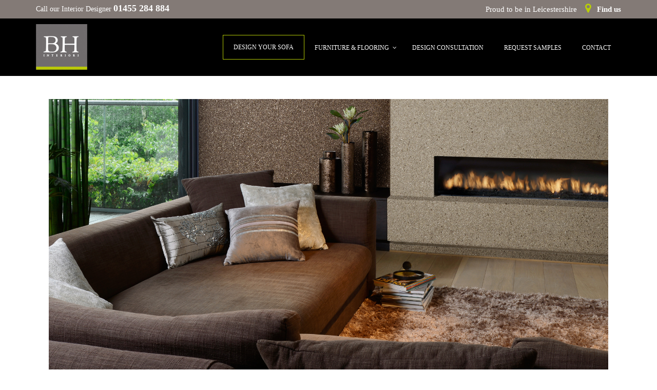

--- FILE ---
content_type: text/html; charset=UTF-8
request_url: https://www.broughtonhouseinteriors.co.uk/home/home-page-register-background-image-new/
body_size: 45764
content:
<!DOCTYPE html>
<!--[if lt IE 7]><html class="no-js lt-ie9 lt-ie8 lt-ie7" lang="en-GB" itemscope="itemscope" itemtype="http://schema.org/WebPage"> <![endif]-->
<!--[if IE 7]><html class="no-js lt-ie9 lt-ie8" lang="en-GB" itemscope="itemscope" itemtype="http://schema.org/WebPage"> <![endif]-->
<!--[if IE 8]><html class="no-js lt-ie9" lang="en-GB" itemscope="itemscope" itemtype="http://schema.org/WebPage"> <![endif]-->
<!--[if gt IE 8]><!--><html class="no-js" lang="en-GB" itemscope="itemscope" itemtype="http://schema.org/WebPage"> <!--<![endif]--><head><script data-no-optimize="1">var litespeed_docref=sessionStorage.getItem("litespeed_docref");litespeed_docref&&(Object.defineProperty(document,"referrer",{get:function(){return litespeed_docref}}),sessionStorage.removeItem("litespeed_docref"));</script> <meta charset="UTF-8"><link rel="profile" href="https://gmpg.org/xfn/11"><meta name="viewport" content="width=device-width, initial-scale=1.0"><meta http-equiv="X-UA-Compatible" content="IE=edge"><meta name='robots' content='index, follow, max-image-preview:large, max-snippet:-1, max-video-preview:-1' /><style>img:is([sizes="auto" i], [sizes^="auto," i]) { contain-intrinsic-size: 3000px 1500px }</style><meta name="dlm-version" content="5.1.6"><title>home-page-register-background-image-new - Broughton House Interiors</title><link rel="canonical" href="https://www.broughtonhouseinteriors.co.uk/home/home-page-register-background-image-new/" /><meta property="og:locale" content="en_GB" /><meta property="og:type" content="article" /><meta property="og:title" content="home-page-register-background-image-new - Broughton House Interiors" /><meta property="og:url" content="https://www.broughtonhouseinteriors.co.uk/home/home-page-register-background-image-new/" /><meta property="og:site_name" content="Broughton House Interiors" /><meta property="article:modified_time" content="2017-10-13T08:25:13+00:00" /><meta property="og:image" content="https://www.broughtonhouseinteriors.co.uk/home/home-page-register-background-image-new" /><meta property="og:image:width" content="1024" /><meta property="og:image:height" content="503" /><meta property="og:image:type" content="image/png" /><meta name="twitter:card" content="summary_large_image" /> <script type="application/ld+json" class="yoast-schema-graph">{"@context":"https://schema.org","@graph":[{"@type":"WebPage","@id":"https://www.broughtonhouseinteriors.co.uk/home/home-page-register-background-image-new/","url":"https://www.broughtonhouseinteriors.co.uk/home/home-page-register-background-image-new/","name":"home-page-register-background-image-new - Broughton House Interiors","isPartOf":{"@id":"https://www.broughtonhouseinteriors.co.uk/#website"},"primaryImageOfPage":{"@id":"https://www.broughtonhouseinteriors.co.uk/home/home-page-register-background-image-new/#primaryimage"},"image":{"@id":"https://www.broughtonhouseinteriors.co.uk/home/home-page-register-background-image-new/#primaryimage"},"thumbnailUrl":"https://www.broughtonhouseinteriors.co.uk/wp-content/uploads/2015/09/home-page-register-background-image-new.png","datePublished":"2015-09-23T08:17:29+00:00","dateModified":"2017-10-13T08:25:13+00:00","breadcrumb":{"@id":"https://www.broughtonhouseinteriors.co.uk/home/home-page-register-background-image-new/#breadcrumb"},"inLanguage":"en-GB","potentialAction":[{"@type":"ReadAction","target":["https://www.broughtonhouseinteriors.co.uk/home/home-page-register-background-image-new/"]}]},{"@type":"ImageObject","inLanguage":"en-GB","@id":"https://www.broughtonhouseinteriors.co.uk/home/home-page-register-background-image-new/#primaryimage","url":"https://www.broughtonhouseinteriors.co.uk/wp-content/uploads/2015/09/home-page-register-background-image-new.png","contentUrl":"https://www.broughtonhouseinteriors.co.uk/wp-content/uploads/2015/09/home-page-register-background-image-new.png","width":1872,"height":919,"caption":"home-page-register-background-image-new"},{"@type":"BreadcrumbList","@id":"https://www.broughtonhouseinteriors.co.uk/home/home-page-register-background-image-new/#breadcrumb","itemListElement":[{"@type":"ListItem","position":1,"name":"Home","item":"https://www.broughtonhouseinteriors.co.uk/"},{"@type":"ListItem","position":2,"name":"Home","item":"https://www.broughtonhouseinteriors.co.uk/"},{"@type":"ListItem","position":3,"name":"home-page-register-background-image-new"}]},{"@type":"WebSite","@id":"https://www.broughtonhouseinteriors.co.uk/#website","url":"https://www.broughtonhouseinteriors.co.uk/","name":"Broughton House Interiors","description":"Broughton House Interiors","potentialAction":[{"@type":"SearchAction","target":{"@type":"EntryPoint","urlTemplate":"https://www.broughtonhouseinteriors.co.uk/?s={search_term_string}"},"query-input":{"@type":"PropertyValueSpecification","valueRequired":true,"valueName":"search_term_string"}}],"inLanguage":"en-GB"}]}</script> <link rel='dns-prefetch' href='//cdn.linearicons.com' /><link rel='dns-prefetch' href='//maps.google.com' /><link rel='dns-prefetch' href='//www.google.com' /><link rel='dns-prefetch' href='//fonts.googleapis.com' /><link rel='dns-prefetch' href='//cdn.materialdesignicons.com' /><link rel="alternate" type="application/rss+xml" title="Broughton House Interiors &raquo; Feed" href="https://www.broughtonhouseinteriors.co.uk/feed/" /><link rel="alternate" type="application/rss+xml" title="Broughton House Interiors &raquo; Comments Feed" href="https://www.broughtonhouseinteriors.co.uk/comments/feed/" /><link rel="alternate" type="application/rss+xml" title="Broughton House Interiors &raquo; home-page-register-background-image-new Comments Feed" href="https://www.broughtonhouseinteriors.co.uk/home/home-page-register-background-image-new/feed/" /><style id="litespeed-ccss">ul{box-sizing:border-box}.entry-content{counter-reset:footnotes}:root{--wp--preset--font-size--normal:16px;--wp--preset--font-size--huge:42px}html :where([style*=border-bottom-color]){border-bottom-style:solid}:root{--wp--preset--aspect-ratio--square:1;--wp--preset--aspect-ratio--4-3:4/3;--wp--preset--aspect-ratio--3-4:3/4;--wp--preset--aspect-ratio--3-2:3/2;--wp--preset--aspect-ratio--2-3:2/3;--wp--preset--aspect-ratio--16-9:16/9;--wp--preset--aspect-ratio--9-16:9/16;--wp--preset--color--black:#000;--wp--preset--color--cyan-bluish-gray:#abb8c3;--wp--preset--color--white:#fff;--wp--preset--color--pale-pink:#f78da7;--wp--preset--color--vivid-red:#cf2e2e;--wp--preset--color--luminous-vivid-orange:#ff6900;--wp--preset--color--luminous-vivid-amber:#fcb900;--wp--preset--color--light-green-cyan:#7bdcb5;--wp--preset--color--vivid-green-cyan:#00d084;--wp--preset--color--pale-cyan-blue:#8ed1fc;--wp--preset--color--vivid-cyan-blue:#0693e3;--wp--preset--color--vivid-purple:#9b51e0;--wp--preset--color--pinnacle-primary:#b2c804;--wp--preset--color--pinnacle-primary-light:#c6c689;--wp--preset--color--very-light-gray:#eee;--wp--preset--color--very-dark-gray:#444;--wp--preset--gradient--vivid-cyan-blue-to-vivid-purple:linear-gradient(135deg,rgba(6,147,227,1) 0%,rgb(155,81,224) 100%);--wp--preset--gradient--light-green-cyan-to-vivid-green-cyan:linear-gradient(135deg,rgb(122,220,180) 0%,rgb(0,208,130) 100%);--wp--preset--gradient--luminous-vivid-amber-to-luminous-vivid-orange:linear-gradient(135deg,rgba(252,185,0,1) 0%,rgba(255,105,0,1) 100%);--wp--preset--gradient--luminous-vivid-orange-to-vivid-red:linear-gradient(135deg,rgba(255,105,0,1) 0%,rgb(207,46,46) 100%);--wp--preset--gradient--very-light-gray-to-cyan-bluish-gray:linear-gradient(135deg,rgb(238,238,238) 0%,rgb(169,184,195) 100%);--wp--preset--gradient--cool-to-warm-spectrum:linear-gradient(135deg,rgb(74,234,220) 0%,rgb(151,120,209) 20%,rgb(207,42,186) 40%,rgb(238,44,130) 60%,rgb(251,105,98) 80%,rgb(254,248,76) 100%);--wp--preset--gradient--blush-light-purple:linear-gradient(135deg,rgb(255,206,236) 0%,rgb(152,150,240) 100%);--wp--preset--gradient--blush-bordeaux:linear-gradient(135deg,rgb(254,205,165) 0%,rgb(254,45,45) 50%,rgb(107,0,62) 100%);--wp--preset--gradient--luminous-dusk:linear-gradient(135deg,rgb(255,203,112) 0%,rgb(199,81,192) 50%,rgb(65,88,208) 100%);--wp--preset--gradient--pale-ocean:linear-gradient(135deg,rgb(255,245,203) 0%,rgb(182,227,212) 50%,rgb(51,167,181) 100%);--wp--preset--gradient--electric-grass:linear-gradient(135deg,rgb(202,248,128) 0%,rgb(113,206,126) 100%);--wp--preset--gradient--midnight:linear-gradient(135deg,rgb(2,3,129) 0%,rgb(40,116,252) 100%);--wp--preset--font-size--small:13px;--wp--preset--font-size--medium:20px;--wp--preset--font-size--large:36px;--wp--preset--font-size--x-large:42px;--wp--preset--spacing--20:0.44rem;--wp--preset--spacing--30:0.67rem;--wp--preset--spacing--40:1rem;--wp--preset--spacing--50:1.5rem;--wp--preset--spacing--60:2.25rem;--wp--preset--spacing--70:3.38rem;--wp--preset--spacing--80:5.06rem;--wp--preset--shadow--natural:6px 6px 9px rgba(0, 0, 0, 0.2);--wp--preset--shadow--deep:12px 12px 50px rgba(0, 0, 0, 0.4);--wp--preset--shadow--sharp:6px 6px 0px rgba(0, 0, 0, 0.2);--wp--preset--shadow--outlined:6px 6px 0px -3px rgba(255, 255, 255, 1), 6px 6px rgba(0, 0, 0, 1);--wp--preset--shadow--crisp:6px 6px 0px rgba(0, 0, 0, 1)}*,*:before,*:after{box-sizing:border-box;-webkit-box-sizing:border-box;-moz-box-sizing:border-box}a{text-decoration:none;color:inherit}.edfm-fly-menu-wrapper{font-family:sans-serif;font-size:14px;font-weight:300;line-height:1.5}.edfm-toggle-wrapper{position:fixed;z-index:9999999;top:10px;left:10px}.edfm-toggle{width:40px;height:40px;background:#ddd;border-radius:3px;overflow:hidden;text-align:center;display:inline-block;vertical-align:middle;position:relative}.edfm-toggle>div{background:#333;height:3px;width:25px;position:absolute;top:11px;left:0;right:0;margin:0 auto}.edfm-toggle>div.edfm-bar2{top:19px}.edfm-toggle>div.edfm-bar3{top:27px}.edfm-fly-menu-wrapper-inner{position:fixed;z-index:999999;top:0;left:0;padding-top:60px;padding-bottom:50px;width:350px;height:100%}.edfm-header-image{padding-left:20px;padding-right:20px;padding-top:20px}.edfm-fly-menu-body{padding-top:20px;color:#fff}.edfm-fly-menu-body ul{margin:0;padding:0;list-style:none}.edfm-list-wrap{position:relative}.edfm-fly-menu-body ul li a.edfm-menu-link{position:relative;font-size:16px;color:#fff;font-weight:300;border-bottom:1px solid #fff0;width:100%;display:block;padding:10px 20px;z-index:1}.edfm-title-wrap span.edfm-title{font-size:16px;line-height:1.7}.edfm-toggle-icon,.edfm-toggle-icon.fa{position:absolute;top:50%;right:10px;transform:translateY(-50%);-webkit-transform:translateY(-50%);-moz-transform:translateY(-50%);font-size:18px;color:#fff;text-align:center;padding:5px 10px;z-index:1}.edfm-fly-menu-body ul ul li a.edfm-menu-link{border-bottom-color:rgb(255 255 255/.2)}.edfm_push .edfm-submenu{position:fixed;top:0;left:350px;background:#118e67;height:100%;text-align:center;width:300px;border-left:1px solid rgb(225 225 225/.2);transform:translateX(-100%);-webkit-transform:translateX(-100%);-moz-transform:translateX(-100%);opacity:0;visibility:hidden}.edfm-submenu .edfm-v-center{display:table;width:100%;height:100%}.edfm-submenu .edfm-dropdown-menu-sub-menu{display:table-cell;width:100%;height:100%;vertical-align:middle}ul.edfm-footer-social:before,ul.edfm-footer-social:after{content:"";display:table}ul.edfm-footer-social:after{clear:both}ul.edfm-footer-social{margin:0;padding:20px 20px 40px 20px;list-style:none}ul.edfm-footer-social li{font-size:16px;display:inline-block;text-align:center;position:relative;margin:4px}ul.edfm-footer-social li a:before{content:"";background:rgb(0 0 0/.3);width:100%;height:100%;position:absolute;top:0;left:0;border-radius:100%;z-index:-1;opacity:0;visibility:hidden}ul.edfm-footer-social li a{color:#fff;background:#333;display:inline-block;width:40px;height:40px;line-height:40px;border-radius:100%;position:relative;z-index:1}.edfm-social-tooltip:before{content:"";border-bottom:10px solid #333;border-left:7px solid #fff0;border-right:7px solid #fff0;position:absolute;top:-7px;left:25px;width:0;height:0;transform:skewX(45deg);-webkit-transform:skewX(45deg);-moz-transform:skewX(45deg)}.edfm-social-tooltip{font-size:11px;font-weight:600;position:absolute;background:#333;color:#fff;padding:5px 10px;border-radius:3px;top:100%;left:10px;opacity:0;visibility:hidden;margin-top:7px;z-index:9}ul.edfm-footer-social li.edfm-icon-facebook a,li.edfm-icon-facebook .edfm-social-tooltip{background:#3b5998}li.edfm-icon-facebook .edfm-social-tooltip:before{border-bottom-color:#3b5998}ul.edfm-footer-social li.edfm-icon-instagram a,li.edfm-icon-instagram .edfm-social-tooltip{background:#d51a6f}li.edfm-icon-instagram .edfm-social-tooltip:before{border-bottom-color:#d51a6f}.edfm_push.edfm_position_right .edfm-toggle-icon.fa-angle-double-right{transform:translateY(-50%) rotate(180deg);-webkit-transform:translateY(-50%) rotate(180deg);-moz-transform:translateY(-50%) rotate(180deg)}.edfm_side_menu .edfm-fly-menu-wrapper-inner{background:#1aa579;font-family:"Roboto",sans-serif}.edfm_side_menu .edfm-fly-menu-body ul li a.edfm-menu-link{border-bottom-color:#fff0;padding-top:15px;padding-bottom:15px}.edfm_side_menu .edfm-title-wrap span.edfm-title{font-weight:300}.edfm_side_menu .edfm-submenu .edfm-title-wrap span.edfm-title{font-weight:300}.edfm_side_menu .edfm-fly-menu-body .edfm-submenu ul li a.edfm-menu-link{border-bottom-color:#fff0}.edfm_side_menu .edfm-fly-menu-body ul li.edfm_side_menu_item_animation_1.current-menu-item a.edfm-menu-link,.edfm_side_menu .edfm-fly-menu-body ul li.edfm_side_menu_item_animation_1.current_page_item a.edfm-menu-link{background:rgb(0 0 0/.2)}.edfm_position_right .edfm-toggle-wrapper{left:inherit;right:10px}.edfm_position_right .edfm-fly-menu-wrapper-inner{right:0;left:inherit;text-align:right}.edfm_side_menu.edfm_position_right .edfm-fly-menu-wrapper-inner{visibility:hidden;transform:translateX(100%);-webkit-transform:translateX(100%);-moz-transform:translateX(100%)}.edfm_position_right .edfm-fly-menu-body ul li.edfm-dropdown a.edfm-dropdown-toggle{padding-left:45px}.edfm_position_right .edfm-toggle-icon{right:inherit;left:10px}.edfm_position_right .edfm-social-tooltip{left:inherit;right:10px}.edfm_position_right .edfm-footer-social li:nth-child(1) .edfm-social-tooltip,.edfm_position_right .edfm-footer-social li:nth-child(2) .edfm-social-tooltip{right:inherit;left:10px}.edfm_position_right .edfm-social-tooltip:before{left:inherit;right:25px;transform:skewX(-45deg);-webkit-transform:skewX(-45deg);-moz-transform:skewX(-45deg)}.edfm_position_right .edfm-footer-social li:nth-child(1) .edfm-social-tooltip:before,.edfm_position_right .edfm-footer-social li:nth-child(2) .edfm-social-tooltip:before{right:inherit;left:25px;transform:skewX(45deg);-webkit-transform:skewX(45deg);-moz-transform:skewX(45deg)}.edfm_push.edfm_position_right .edfm-submenu{left:inherit;right:350px;border-right:1px solid #fff;border-left:none;transform:translateX(100%);-webkit-transform:translateX(100%);-moz-transform:translateX(100%)}.edfm_side_menu_animation_4 .edfm-fly-menu-wrapper-inner{transform:translateX(0);-webkit-transform:translateX(0);-moz-transform:translateX(0);visibility:hidden}.edfm_side_menu_animation_4.edfm_position_right .edfm-fly-menu-wrapper-inner{height:0;padding-top:0;padding-bottom:0}@media screen and (min-width:981px) and (max-width:1096px){.edfm-fly-menu-body ul li a.edfm-menu-link{font-size:14px}}@media screen and (max-width:980px){ul.edfm-footer-social{padding-bottom:20px}}@media screen and (max-width:640px){.edfm-header-image,ul.edfm-footer-social{padding-left:0;padding-right:0}ul.edfm-footer-social li{font-size:13px}}@media screen and (max-width:540px){.edfm-fly-menu-wrapper-inner{width:320px}.edfm_position_right.edfm_push .edfm-submenu{position:static;width:auto;height:0}}.fa{display:inline-block;font:normal normal normal 14px/1 FontAwesome;font-size:inherit;text-rendering:auto;-webkit-font-smoothing:antialiased;-moz-osx-font-smoothing:grayscale}.fa-pencil:before{content:""}.fa-map-marker:before{content:""}.fa-facebook:before{content:""}.fa-arrow-circle-left:before{content:""}.fa-arrow-circle-right:before{content:""}.fa-envelope:before{content:""}.fa-angle-double-right:before{content:""}.fa-instagram:before{content:""}#cookie-notice *{-webkit-box-sizing:border-box;-moz-box-sizing:border-box;box-sizing:border-box}#cookie-notice .cookie-notice-container{display:block}#cookie-notice.cookie-notice-hidden .cookie-notice-container{display:none}.cookie-notice-container{padding:15px 30px;text-align:center;width:100%;z-index:2}.cn-close-icon{position:absolute;right:15px;top:50%;margin-top:-10px;width:15px;height:15px;opacity:.5;padding:10px;outline:0}.cn-close-icon:after,.cn-close-icon:before{position:absolute;content:" ";height:15px;width:2px;top:3px;background-color:grey}.cn-close-icon:before{transform:rotate(45deg)}.cn-close-icon:after{transform:rotate(-45deg)}#cookie-notice .cn-button{margin:0 0 0 10px;display:inline-block}.cn-text-container{margin:0 0 6px}.cn-buttons-container,.cn-text-container{display:inline-block}@media all and (max-width:900px){.cookie-notice-container #cn-notice-buttons,.cookie-notice-container #cn-notice-text{display:block}#cookie-notice .cn-button{margin:0 5px 5px}}@media all and (max-width:480px){.cookie-notice-container{padding:15px 25px}}.rev_slider_wrapper{position:relative;z-index:0;width:100%}.rev_slider{position:relative;overflow:visible}.rev_slider img{max-width:none!important;margin:0;padding:0;border:none}.rev_slider>ul,.rev_slider>ul>li,.rev_slider>ul>li:before{list-style:none!important;position:absolute;margin:0!important;padding:0!important;overflow-x:visible;overflow-y:visible;background-image:none;background-position:0 0;text-indent:0;top:0;left:0}.rev_slider>ul>li,.rev_slider>ul>li:before{visibility:hidden}.fullwidthbanner-container{padding:0;position:relative}.rev_slider .tp-caption{position:relative;visibility:hidden;white-space:nowrap;display:block;-webkit-font-smoothing:antialiased!important;z-index:1}.fullwidthbanner-container{overflow:hidden}.fullwidthbanner-container .fullwidthabanner{width:100%;position:relative}.tp-bannertimer{visibility:hidden;width:100%;height:5px;background:#000;background:rgb(0 0 0/.15);position:absolute;z-index:200;top:0}.tp-bannertimer.tp-bottom{top:auto;bottom:0!important;height:5px}.tp-caption img{background:0 0;-ms-filter:"progid:DXImageTransform.Microsoft.gradient(startColorstr=#00FFFFFF,endColorstr=#00FFFFFF)";zoom:1}.panel-grid.panel-has-style>.panel-row-style{display:flex;-ms-flex-wrap:wrap;flex-wrap:nowrap;-ms-justify-content:space-between;justify-content:space-between}.panel-grid-cell{-ms-box-sizing:border-box;box-sizing:border-box}.panel-grid-cell .so-panel{zoom:1}.panel-grid-cell .so-panel:before{content:"";display:block}.panel-grid-cell .so-panel:after{content:"";display:table;clear:both}.panel-grid-cell .panel-last-child{margin-bottom:0}body.siteorigin-panels-before-js:not(.siteorigin-panels-css-container){overflow-x:hidden}body.siteorigin-panels-before-js:not(.siteorigin-panels-css-container) .siteorigin-panels-stretch{margin-right:-1000px!important;margin-left:-1000px!important;padding-right:1000px!important;padding-left:1000px!important}.fa{display:inline-block;font:normal normal normal 14px/1 FontAwesome;font-size:inherit;text-rendering:auto;-webkit-font-smoothing:antialiased;-moz-osx-font-smoothing:grayscale}.ubermenu,.ubermenu .ubermenu-column,.ubermenu .ubermenu-image,.ubermenu .ubermenu-item,.ubermenu .ubermenu-nav,.ubermenu .ubermenu-row,.ubermenu .ubermenu-submenu,.ubermenu .ubermenu-target{margin:0;padding:0;left:auto;right:auto;top:auto;bottom:auto;text-indent:0;clip:auto;position:static;background:0 0;text-transform:none;overflow:visible;z-index:10;-webkit-box-shadow:none;-moz-box-shadow:none;-o-box-shadow:none;box-shadow:none;-webkit-box-sizing:border-box;-moz-box-sizing:border-box;-ms-box-sizing:border-box;-o-box-sizing:border-box;box-sizing:border-box;vertical-align:top;line-height:1.3em;border:none;border-radius:0}.ubermenu,.ubermenu .ubermenu-column,.ubermenu .ubermenu-item,.ubermenu .ubermenu-nav,.ubermenu .ubermenu-row,.ubermenu .ubermenu-submenu,.ubermenu .ubermenu-target{height:auto;width:auto;max-height:none;min-height:0}.ubermenu .ubermenu-image,.ubermenu .ubermenu-submenu-drop{-webkit-backface-visibility:hidden;-moz-backface-visibility:hidden;backface-visibility:hidden;-moz-transform:translateZ(0);-webkit-transform:translateZ(0)}.ubermenu{display:block;line-height:1.3em;text-align:left}.ubermenu,.ubermenu-nav{overflow:visible!important;z-index:100}.ubermenu-nav{text-align:inherit}.ubermenu-nav,.ubermenu-row,.ubermenu-submenu{display:block;margin:0;padding:0;list-style:none}.ubermenu-bar-align-right{float:right}.ubermenu-items-align-center{text-align:center}.ubermenu .ubermenu-item{text-align:left;display:inline-block;vertical-align:top}.ubermenu .ubermenu-item-level-0{vertical-align:bottom;-moz-backface-visibility:visible;backface-visibility:visible}.ubermenu .ubermenu-item.ubermenu-item-level-0{float:none}body:not(.rtl) .ubermenu.ubermenu-horizontal .ubermenu-item-level-0:first-child>.ubermenu-target{border-left:none}.ubermenu .ubermenu-submenu-type-stack>.ubermenu-item-normal>.ubermenu-target,.ubermenu .ubermenu-target{padding:15px 20px}.ubermenu .ubermenu-submenu .ubermenu-submenu-type-stack{width:auto}.ubermenu .ubermenu-submenu-type-stack{padding-top:10px;padding-bottom:10px}.ubermenu .ubermenu-item-type-column>.ubermenu-submenu-type-stack{padding-top:0}.ubermenu .ubermenu-item-type-column>.ubermenu-submenu-type-stack>.ubermenu-item-normal:first-child{margin-top:10px}.ubermenu .ubermenu-submenu-type-stack>.ubermenu-item-normal>.ubermenu-target{padding-top:5px;padding-bottom:5px}.ubermenu .ubermenu-target{display:block;text-decoration:none;position:relative}.ubermenu .ubermenu-target-with-image{overflow:hidden}.ubermenu-sub-indicators .ubermenu-has-submenu-drop>.ubermenu-target:after{position:absolute;right:10px;top:50%;margin-top:-6px;content:"";display:inline-block;font-family:FontAwesome;font-style:normal;font-weight:400;line-height:1;color:inherit;-webkit-font-smoothing:antialiased;-moz-osx-font-smoothing:grayscale}.ubermenu-sub-indicators .ubermenu-has-submenu-drop>.ubermenu-target{padding-right:25px}.ubermenu .ubermenu-target-text{display:inline-block;vertical-align:middle;font-family:inherit;font-weight:inherit;color:inherit}.ubermenu .ubermenu-target-with-image>.ubermenu-target-text{display:block;clear:none}.ubermenu .ubermenu-image{display:block;max-width:100%;opacity:1}.ubermenu .ubermenu-image:not(.ubermenu-image-lazyload){height:auto}.ubermenu .ubermenu-item-layout-image_above>.ubermenu-image{margin-bottom:10px}.ubermenu .ubermenu-content-align-center{text-align:center}.ubermenu .ubermenu-content-align-center>.ubermenu-image{float:none;margin-left:auto;margin-right:auto}.ubermenu .ubermenu-column,.ubermenu .ubermenu-row{max-width:100%}.ubermenu .ubermenu-item .ubermenu-submenu-drop{position:absolute;z-index:500;top:-10000px;height:0;max-height:0;visibility:hidden;overflow:hidden}.ubermenu .ubermenu-item:not(.ubermenu-active) .ubermenu-submenu-drop{min-height:0!important}.ubermenu .ubermenu-item .ubermenu-submenu-drop{box-shadow:0 0 20px rgb(0 0 0/.15)}.ubermenu .ubermenu-item-level-0>.ubermenu-submenu-drop{clip:rect(0,5000px,5000px,-5000px)}.ubermenu .ubermenu-submenu-drop.ubermenu-submenu-align-full_width{left:0}.ubermenu .ubermenu-submenu-drop.ubermenu-submenu-align-full_width{width:100%}.ubermenu .ubermenu-submenu-type-stack>.ubermenu-item{display:block}.ubermenu-transition-shift .ubermenu-item .ubermenu-submenu-drop{margin-top:20px;top:auto;opacity:0}.ubermenu:not(.ubermenu-transition-slide) .ubermenu-submenu.ubermenu-submenu-type-mega{max-height:600px;overflow-y:auto;-webkit-overflow-scrolling:touch}.ubermenu.ubermenu-disable-submenu-scroll .ubermenu-item>.ubermenu-submenu.ubermenu-submenu-type-mega{overflow:hidden}.ubermenu .ubermenu-row{margin-bottom:10px;clear:both}.ubermenu .ubermenu-row:after{content:"";display:table;clear:both}.ubermenu .ubermenu-submenu .ubermenu-column{display:block;float:left;width:auto}.ubermenu .ubermenu-nav .ubermenu-column-full{width:100%}.ubermenu .ubermenu-nav .ubermenu-column-1-5{width:20%}.ubermenu .ubermenu-autoclear>.ubermenu-column-full{clear:both}.ubermenu .ubermenu-column:after,.ubermenu .ubermenu-image:after,.ubermenu .ubermenu-submenu:after,.ubermenu:after{content:"";display:table;clear:both}.ubermenu{background:0 0}.ubermenu-submenu-drop{background:#fff}.ubermenu-skin-black-white-2{font-size:12px;color:#888}.ubermenu-skin-black-white-2 .ubermenu-target{color:#555}.ubermenu-skin-black-white-2{border:1px solid #000;background-color:#3d3d3d;background:-webkit-gradient(linear,left top,left bottom,color-stop(50%,#3d3d3d),color-stop(50%,#3d3d3d),color-stop(50%,#212121));background:-webkit-linear-gradient(top,#3d3d3d,#212121);background:-moz-linear-gradient(top,#3d3d3d,#212121);background:-ms-linear-gradient(top,#3d3d3d,#212121);background:-o-linear-gradient(top,#3d3d3d,#212121);-webkit-box-shadow:inset 1px 1px 0 0 rgb(255 255 255/.1);-moz-box-shadow:inset 1px 1px 0 0 rgb(255 255 255/.1);box-shadow:inset 1px 1px 0 0 rgb(255 255 255/.1)}.ubermenu-skin-black-white-2 .ubermenu-item-level-0.ubermenu-current-menu-item>.ubermenu-target{color:#fff;background:#000}.ubermenu-skin-black-white-2 .ubermenu-item-level-0>.ubermenu-target{font-weight:700;color:#d9d9d9;text-transform:uppercase;border-left:1px solid #000;-webkit-box-shadow:inset 1px 0 0 0 rgb(255 255 255/.1);-moz-box-shadow:inset 1px 0 0 0 rgb(255 255 255/.1);box-shadow:inset 1px 0 0 0 rgb(255 255 255/.1)}body:not(.rtl) .ubermenu-skin-black-white-2.ubermenu-horizontal .ubermenu-item-level-0:first-child>.ubermenu-target{box-shadow:none}.ubermenu-skin-black-white-2 .ubermenu-submenu.ubermenu-submenu-drop{background:#f9f9f9;border:1px solid #e0e0e0}.ubermenu-skin-black-white-2.ubermenu-horizontal .ubermenu-item-level-0>.ubermenu-submenu-drop{border-top:none}.ubermenu-skin-black-white-2 .ubermenu-submenu,.ubermenu-skin-black-white-2 .ubermenu-submenu .ubermenu-target{color:#888}.ubermenu-skin-black-white-2 .ubermenu-submenu .ubermenu-item-header>.ubermenu-target{font-weight:700;color:#777}.ubermenu-skin-black-white-2 .ubermenu-submenu-drop{border-bottom-width:3px}.ubermenu-skin-black-white-2 .ubermenu-item .ubermenu-submenu-drop{-webkit-box-sizing:content-box;-moz-box-sizing:content-box;-o-box-sizing:content-box;box-sizing:content-box}.ubermenu-skin-black-white-2.ubermenu-horizontal .ubermenu-submenu-drop.ubermenu-submenu-align-full_width{left:-1px}.fa{display:inline-block;font:normal normal normal 14px/1 FontAwesome;font-size:inherit;text-rendering:auto;-webkit-font-smoothing:antialiased;-moz-osx-font-smoothing:grayscale}.fa-pencil:before{content:""}.fa-map-marker:before{content:""}.fa-facebook:before{content:""}.fa-arrow-circle-left:before{content:""}.fa-arrow-circle-right:before{content:""}.fa-envelope:before{content:""}.fa-angle-double-right:before{content:""}.fa-instagram:before{content:""}html{font-family:sans-serif;-ms-text-size-adjust:100%;-webkit-text-size-adjust:100%}body{margin:0}header,nav{display:block}a{background:0 0}h1{font-size:2em;margin:.67em 0}img{border:0}button,input,textarea{color:inherit;font:inherit;margin:0}button{overflow:visible}button{text-transform:none}button{-webkit-appearance:button}button::-moz-focus-inner,input::-moz-focus-inner{border:0;padding:0}input{line-height:normal}input[type=checkbox],input[type=radio]{box-sizing:border-box;padding:0}textarea{overflow:auto}*{-webkit-box-sizing:border-box;-moz-box-sizing:border-box;box-sizing:border-box}:after,:before{-webkit-box-sizing:border-box;-moz-box-sizing:border-box;box-sizing:border-box}html{font-size:62.5%}body{font-family:"Helvetica Neue",Helvetica,Arial,sans-serif;font-size:14px;line-height:1.42857143;color:#333;background-color:#fff}button,input,textarea{font-family:inherit;font-size:inherit;line-height:inherit}a{text-decoration:none}img{max-width:100%;width:auto;height:auto;vertical-align:middle;border:0;-ms-interpolation-mode:bicubic}h1,h2{font-family:inherit;font-weight:500;line-height:1.1;color:inherit}h1,h2{margin-top:10px;margin-bottom:10px}h1{font-size:36px}h2{font-size:30px}p{margin:0 0 10px}ul{margin-top:0;margin-bottom:10px}ul ul{margin-bottom:0}.container{margin-right:auto;margin-left:auto;padding-left:15px;padding-right:15px}.row{margin-left:-15px;margin-right:-15px}.col-md-10,.col-md-12,.col-md-2,.col-md-3,.col-md-6,.col-sm-4,.col-sm-8,.col-ss-3,.col-ss-6,.col-ss-9{position:relative;min-height:1px;padding-left:15px;padding-right:15px}.col-ss-3,.col-ss-6,.col-ss-9{float:left}.col-ss-3{width:25%}.col-ss-6{width:50%}.col-ss-9{width:75%}@media (min-width:768px){.container{width:750px}.col-sm-4,.col-sm-8{float:left}.col-sm-4{width:33.33%}.col-sm-8{width:66.66666667%}}@media (min-width:992px){.container{width:970px}.col-md-10,.col-md-2,.col-md-3,.col-md-6{float:left}.col-md-2{width:16.66666667%}.col-md-3{width:25%}.col-md-6{width:50%}.col-md-10{width:83.33333333%}.col-md-12{width:100%}}@media (min-width:1200px){.container{width:1170px}}label{display:inline-block;margin-bottom:5px;font-weight:700}input[type=checkbox],input[type=radio]{margin:4px 0 0;margin-top:1px;line-height:normal}.collapse{display:none}.clearfix:after,.clearfix:before,.container:after,.container:before,.row:after,.row:before{content:" ";display:table}.clearfix:after,.container:after,.row:after{clear:both}@-ms-viewport{width:device-width}.topclass{background:#444}.contentclass{background:#f9f9f9}.postclass{background:#fff}.headerclass{background:0 0;border-bottom:1px solid rgb(255 255 255/.5)}.mobileclass{background:#444}#topbar .widget{margin-top:0}.topbar-right-search{position:relative}.trans-header #kad-banner{position:absolute;width:100%;z-index:1020}#logo{margin-left:5px;padding:10px 0}.kad-lg{background-size:contain!important;background-position:left center!important;background-repeat:no-repeat!important;max-width:100%}.mobile-nav-container{min-height:0}#logo a.brand{color:#444;font-size:38px;line-height:normal}.trans-header #kad-banner #logo .kad-standard-logo{opacity:0;display:none}#kad-banner #logo .kad-standard-logo-tranbg{display:none}.trans-header #kad-banner #logo .kad-standard-logo-tranbg{display:block;opacity:1}.kad-header-style-basic #logo #thelogo{position:relative}.kad-header-style-basic #logo,.kad-header-style-basic .kad-primary-nav{margin:0;padding:0}.kad-header-style-basic #logo #thelogo{display:table-cell;vertical-align:middle;max-width:100%}.kad-header-style-basic #logo a.brand{display:table!important;table-layout:fixed;max-width:100%;width:100%}.sliderclass{position:relative}h1,h2{color:#444}a{color:#f3690e}a:visited,a:link{text-decoration:none}ul{padding:0;padding-left:20px}img{max-width:100%;height:auto;vertical-align:middle;border:0;-ms-interpolation-mode:bicubic}body{max-width:100%;overflow-x:hidden}.entry-content:after{clear:both;display:table;content:""}.entry-content p{word-break:break-word}.kad-primary-nav{position:relative;z-index:699}.sf-dropdown>a:after{content:"";font-family:"kt-icon";speak:none;font-style:normal;font-weight:400;font-variant:normal;text-transform:none;-webkit-font-smoothing:antialiased;float:right;display:block;height:100%;width:10px;padding-left:1px}.sf-dropdown>a:after{display:inline-block;float:none;padding:0;width:10px;text-align:left;height:auto;position:absolute;right:18px;margin:0}#mobile-nav-trigger{display:none;height:0}.nav-trigger-case .kad-navbtn{display:block;padding:0 10px;float:right;margin-left:0;margin-right:0;font-size:28px}.nav-trigger-case .kad-navbtn i{line-height:inherit}.nav-trigger-case.collapsed .kad-navbtn{background:0 0}.kad-mobile-nav{overflow:visible}.kad-mobile-nav .kad-nav-inner li a{float:none;text-decoration:none;display:block;font-size:16px;opacity:.9;padding:10px 15px;color:#fff;border-bottom:1px solid;border-bottom-color:#eee;border-bottom-color:rgb(255 255 255/.02)}.kad-mobile-nav .kad-nav-inner li.current-menu-item>a{opacity:.5}.kad-mobile-nav .kad-nav-inner li ul.sf-dropdown-menu{list-style:none;margin:0 0 0 15px;padding:0}.kad-mobile-nav .kad-nav-inner li ul.sf-dropdown-menu a{padding:10px 15px 10px 15px;list-style:disc;display:list-item;list-style-position:inside}.kad-mobile-nav .sf-dropdown>a:after{display:none}.nav-trigger{position:relative}.kad-mobile-nav{position:relative;z-index:800}.kad-nav-collapse{overflow:hidden;height:0;clear:both}.kad-nav-inner .kad-mnav{position:relative;left:0;display:block;margin:0;padding:20px;list-style:none;float:none;margin:0 0 10px}#kad-mobile-nav{display:none;width:100%;height:0}.kad-nav-inner .kad-mnav i{padding-right:10px}.kad-nav-inner .kad-mnav i{padding-right:10px}.kad-mobile-nav .kad-nav-inner li .kad-submenu-accordion{position:absolute;right:0;top:0;width:auto;text-align:center;height:auto;padding:10px 15px}.kad-nav-inner .kad-mnav .kad-submenu-accordion i.kt-icon-arrow-up{display:none}.kad-mobile-nav .kad-nav-inner li{position:relative}.kad-mobile-nav .kad-nav-inner li .kad-submenu-accordion{color:#fff}.kad-nav-inner .kad-mnav .kad-submenu-accordion i{padding-right:0}[class^=kt-icon-],[class*=kt-icon-]{font-family:"kt-icon"!important;speak:none;font-style:normal;font-weight:400;font-variant:normal;text-transform:none;line-height:1;-webkit-font-smoothing:antialiased;-moz-osx-font-smoothing:grayscale}.kt-icon-menu3:before{content:""}.kt-icon-arrow-up:before{content:""}.kt-icon-arrow-down:before{content:""}#wrapper.container{max-width:100%!important;padding:0!important}body.page #content .main{padding:0}body.page #content .main .pageclass{padding:15px 15px 20px}.button{padding:10px 16px;border:0;display:inline-block;background:#eee;color:#444;box-shadow:0-3px rgb(0 0 0/.1) inset;-moz-box-shadow:0-3px rgb(0 0 0/.1) inset;-webkit-box-shadow:0-3px rgb(0 0 0/.1) inset;-o-box-shadow:0-3px rgb(0 0 0/.1) inset;-webkit-border-radius:4px;-moz-border-radius:4px;border-radius:4px}.wide #wrapper.container{width:100%!important;padding:0!important}.widget{margin-top:30px}.panel-grid .widget{margin-top:0}.widget-first{margin-top:20px}.topbar-widget{color:#fff}.kt-panel-row-full-stretch .panel-grid-cell{padding-left:0!important;padding-right:0!important}body{overflow-x:hidden}.entry-content li{margin-bottom:5px}.entry-content h2{margin-bottom:2%}input[type=text]{box-shadow:0 1px 0 rgb(0 0 0/.2) inset;-moz-box-shadow:0 1px 0 rgb(0 0 0/.2) inset;-webkit-box-shadow:0 1px 0 rgb(0 0 0/.2) inset;-o-box-shadow:0 1px 0 rgb(0 0 0/.2) inset;border-radius:3px;-webkit-border-radius:3px;-moz-border-radius:3px;width:100%;padding:8px;height:auto;background-color:#fff;border:1px solid #f9f9f9;border-color:rgb(0 0 0/.05)}textarea{box-shadow:0 1px 0 rgb(0 0 0/.2) inset;-moz-box-shadow:0 1px 0 rgb(0 0 0/.2) inset;-webkit-box-shadow:0 1px 0 rgb(0 0 0/.2) inset;-o-box-shadow:0 1px 0 rgb(0 0 0/.2) inset;border-radius:3px;-webkit-border-radius:3px;-moz-border-radius:3px;width:100%;padding:8px;height:auto;background-color:#fff;border:1px solid #f9f9f9;border-color:rgb(0 0 0/.05)}button::-moz-focus-inner{padding:0;border:0}img.alignnone{margin:10px 0}body{-webkit-animation-duration:.1s;-webkit-animation-name:fontfix;-webkit-animation-iteration-count:1;-webkit-animation-timing-function:linear;-webkit-animation-delay:.1s}@-webkit-keyframes fontfix{0%{opacity:1}to{opacity:1}}@media (max-width:1200px){.sf-dropdown>a:after{right:10px}}@media only screen and (device-width:768px){#kad-mobile-nav{display:block;height:auto}#mobile-nav-trigger{display:block;height:auto}}@media (max-width:992px){body:after{content:"tablet";display:none}#kad-mobile-nav{display:block;height:auto}#mobile-nav-trigger{display:block;height:auto}header .kad-primary-nav{margin:0}}@media (max-width:767px){body:after{content:"phone";display:none}body{padding:0}.kad-topbar-right,.topbar-right-search{position:static}#topbar{position:relative}.container{width:auto}.nav-trigger-case .kad-navbtn{font-size:24px}}@media (max-width:479px){body:after{content:"small-phone";display:none}.kad-nav-inner .kad-mnav{padding:10px}}.button{-moz-box-shadow:none;-webkit-box-shadow:none;-o-box-shadow:none;box-shadow:none}.edfm-4902 .edfm-toggle{background-color:#b9c914;width:px;border:px solid}.edfm-4902 .edfm-toggle>div{background-color:}.edfm-4902 .edfm-toggle-wrapper{top:50px;left:px}.edfm-4902 .edfm-fly-menu-body ul li a.edfm-menu-link,.edfm-4902 .edfm-toggle-icon,.edfm-4902 .edfm-title-wrap span.edfm-title,.edfm-4902 .edfm-fly-menu-body,.edfm-4902 .edfm-fly-menu-body,.edfm-4902 ul.edfm-footer-social li a{color:#fff}.edfm-4902.edfm-fly-menu-wrapper,.edfm-4902 .edfm-fly-menu-wrapper-inner{font-family:"Raleway";text-transform:normal;font-weight:400}.edfm-4902 .edfm-fly-menu-header{text-align:center}.edfm-4902 .edfm-fly-menu-body,.edfm-4902.edfm_push .edfm-submenu{text-align:center}.edfm-4902 .edfm-fly-menu-footer{text-align:center}.edfm-4902.edfm_side_menu .edfm-fly-menu-wrapper-inner{background-color:#706c6d}.edfm-4902.edfm_side_menu .edfm-fly-menu-body ul li.edfm_side_menu_item_animation_1.current-menu-item a.edfm-menu-link,.edfm-4902.edfm_side_menu .edfm-fly-menu-body ul li.edfm_side_menu_item_animation_1.current_page_item a.edfm-menu-link{background-color:#b9c914}.edfm-4902 .edfm-submenu span.edfm-title{color:#333}.edfm-4902.edfm_push .edfm-submenu{background-color:#b9c914}.edfm-4902 .edfm-submenu span.edfm-title{color:#333}@media screen and (min-width:992px){.edfm-4902 .edfm-toggle{display:none!important}}@media screen and (min-width:992px){.ubermenu{display:block!important}.ubermenu-responsive .ubermenu-item.ubermenu-hide-desktop{display:none!important}}@media screen and (max-width:991px){.ubermenu-responsive{width:100%;max-height:500px;visibility:visible;overflow:visible}.ubermenu-responsive.ubermenu-items-align-center{text-align:left}.ubermenu-responsive.ubermenu{margin:0}.ubermenu-responsive.ubermenu .ubermenu-nav{display:block}.ubermenu-responsive.ubermenu-responsive-collapse{max-height:none;visibility:visible;overflow:visible}.ubermenu-responsive.ubermenu-responsive-collapse{max-height:0;overflow:hidden!important;visibility:hidden}.ubermenu-responsive.ubermenu-responsive-collapse:not(.ubermenu-in-transition){border-top-width:0;border-bottom-width:0}.ubermenu-responsive.ubermenu-responsive-collapse .ubermenu-item .ubermenu-submenu{display:none}.ubermenu-responsive .ubermenu-item-level-0{width:50%}.ubermenu-responsive.ubermenu-responsive-single-column .ubermenu-item-level-0{float:none;clear:both;width:100%}.ubermenu-responsive .ubermenu-item.ubermenu-item-level-0>.ubermenu-target{border:none;box-shadow:none}.ubermenu-responsive .ubermenu-nav .ubermenu-item .ubermenu-submenu.ubermenu-submenu-drop{width:100%;min-width:100%;max-width:100%;top:auto;left:0!important}.ubermenu-responsive.ubermenu-has-border .ubermenu-nav .ubermenu-item .ubermenu-submenu.ubermenu-submenu-drop{left:-1px!important}.ubermenu-responsive .ubermenu-submenu.ubermenu-submenu-type-mega>.ubermenu-item.ubermenu-column{min-height:0;border-left:none;float:left;display:block}.ubermenu.ubermenu-responsive .ubermenu-column,.ubermenu.ubermenu-responsive .ubermenu-column-auto{min-width:50%}.ubermenu.ubermenu-responsive .ubermenu-autoclear>.ubermenu-column{clear:none}.ubermenu.ubermenu-responsive .ubermenu-column:nth-of-type(2n+1){clear:both}.ubermenu-responsive .ubermenu-submenu-type-stack .ubermenu-column{width:100%;max-width:100%}.ubermenu-responsive .ubermenu-item.ubermenu-hide-mobile{display:none!important}}@media screen and (max-width:480px){.ubermenu.ubermenu-responsive .ubermenu-item-level-0{width:100%}.ubermenu.ubermenu-responsive .ubermenu-column,.ubermenu.ubermenu-responsive .ubermenu-column-auto{min-width:100%}}.ubermenu-main{margin-top:30px;margin-bottom:0}.ubermenu.ubermenu-main{background:none;border:none;box-shadow:none}.ubermenu.ubermenu-main .ubermenu-item-level-0>.ubermenu-target{border:none;box-shadow:none}.ubermenu.ubermenu-main.ubermenu-horizontal .ubermenu-submenu-drop.ubermenu-submenu-align-full_width{left:0}.ubermenu-main .ubermenu-item-level-0>.ubermenu-target{font-size:12px;color:#fff}.ubermenu-main .ubermenu-nav .ubermenu-item.ubermenu-item-level-0>.ubermenu-target{font-weight:400}.ubermenu-main .ubermenu-item-level-0.ubermenu-current-menu-item>.ubermenu-target{color:#3e3e3e;background:#b2c804}.ubermenu-main .ubermenu-submenu.ubermenu-submenu-drop{background-color:#333;border:1px solid #000}.ubermenu .ubermenu-row-id-1849{padding:0 0 0 0}.ubermenu .ubermenu-item.ubermenu-item-2987>.ubermenu-target{color:#fff}.ubermenu .ubermenu-item.ubermenu-item-1839>.ubermenu-target{color:#fff}.ubermenu .ubermenu-item.ubermenu-item-1838>.ubermenu-target{color:#fff}.ubermenu .ubermenu-item.ubermenu-item-1848>.ubermenu-target{color:#fff}.ubermenu .ubermenu-item.ubermenu-item-2013>.ubermenu-target{color:#fff}.ubermenu .ubermenu-submenu.ubermenu-submenu-id-2013{background-color:#000}.ubermenu .ubermenu-submenu.ubermenu-submenu-id-2013 .ubermenu-target{color:#fff}.ubermenu .ubermenu-item.ubermenu-item-2989>.ubermenu-target{color:#fff}.ubermenu .ubermenu-item.ubermenu-item-2989.ubermenu-current-menu-item>.ubermenu-target{background:#fff;color:#fff}.ubermenu .ubermenu-item.ubermenu-item-3208>.ubermenu-target{background:#b8ce06;color:#333}.ubermenu .ubermenu-item.ubermenu-item-3208>.ubermenu-target{padding:0 0 10px 0}.ubermenu .ubermenu-item.ubermenu-item-1846>.ubermenu-target{background:#c5d2da;color:#333}.ubermenu .ubermenu-item.ubermenu-item-1846>.ubermenu-target{padding:0 0 10px 0}.ubermenu .ubermenu-item.ubermenu-item-1845>.ubermenu-target{background:#bde0bc;color:#333}.ubermenu .ubermenu-item.ubermenu-item-1845>.ubermenu-target{padding:0 0 10px 0}.ubermenu .ubermenu-item.ubermenu-item-1847>.ubermenu-target{background:#e7e4d5;color:#333}.ubermenu .ubermenu-item.ubermenu-item-1847>.ubermenu-target{padding:0 0 10px 0}.ubermenu .ubermenu-item.ubermenu-item-1843>.ubermenu-target{background:#a19797;color:#333}.ubermenu .ubermenu-item.ubermenu-item-1843>.ubermenu-target{padding:0 0 10px 0}.ubermenu-transition-shift .ubermenu-item .ubermenu-submenu-drop{top:100px}@media screen and (max-width:991px){.ubermenu-main .ubermenu-item-level-0>.ubermenu-target{font-size:16px;text-transform:uppercase;color:#000;padding-top:10px;padding-bottom:10px}#ubermenu-main-6-primary_navigation{background:#000!important}.ubermenu-main .ubermenu-item-level-0>.ubermenu-target{color:#fff!important}}#topbar{height:36px}.headerclass{border-color:#fff0}.tp-caption{font-family:Raleway}a{color:#b2c804}@media (-webkit-min-device-pixel-ratio:2),(min-resolution:192dpi){body #kad-banner #logo .kad-standard-logo{background-image:url(https://www.broughtonhouseinteriors.co.uk/wp-content/uploads/2016/11/broughton-house-interiors-brand.jpg)!important}}@media (-webkit-min-device-pixel-ratio:2),(min-resolution:192dpi){.trans-header #kad-banner #logo .kad-standard-logo-tranbg{background-image:url(https://www.broughtonhouseinteriors.co.uk/wp-content/uploads/2016/11/broughton-house-interiors-brand.jpg)!important}}.kad-header-style-basic #kad-shrinkheader #mobile-nav-trigger a{line-height:112px}.headerclass{background:rgb(0 0 0/.5)}input[type=text]{box-shadow:0 0 0 rgb(0 0 0/.2) inset!important;-moz-box-shadow:0 0 0 rgb(0 0 0/.2) inset!important;-webkit-box-shadow:0 0 0 rgb(0 0 0/.2) inset!important;-o-box-shadow:0 0 0 rgb(0 0 0/.2) inset!important;border-radius:0px!important;-webkit-border-radius:0px!important;-moz-border-radius:0px!important;width:100%;padding:3px;height:auto;background-color:#ebebeb;border:1px solid #f9f9f9;border-color:rgb(0 0 0/.05)}textarea{box-shadow:0 0 0 rgb(0 0 0/.2) inset!important;-moz-box-shadow:0 0 0 rgb(0 0 0/.2) inset!important;-webkit-box-shadow:0 0 0 rgb(0 0 0/.2) inset!important;-o-box-shadow:0 0 0 rgb(0 0 0/.2) inset!important;border-radius:0px!important;-webkit-border-radius:0px!important;-moz-border-radius:0px!important;width:100%;padding:3px;height:auto;max-height:100px;background-color:#ebebeb;border:1px solid #f9f9f9;border-color:rgb(0 0 0/.05)}.kad-header-right{width:100%!important;margin-top:-110px!important}.kad-header-left{z-index:99999!important}.kad-navbtn{display:none!important}:focus{outline:-webkit-focus-ring-color auto 0px!important}input[type=text]{box-shadow:0 0 0 rgb(0 0 0/.2) inset;-moz-box-shadow:0 0 0 rgb(0 0 0/.2) inset;-webkit-box-shadow:0 0 0 rgb(0 0 0/.2) inset;-o-box-shadow:0 0 0 rgb(0 0 0/.2) inset;border-radius:3px;-webkit-border-radius:3px;-moz-border-radius:3px;width:100%;padding:5px;height:auto;background-color:#ebebeb;border:0 solid #f9f9f9;color:#1a1a1a;margin:5px 0 5px 0}textarea{box-shadow:0 0 0 rgb(0 0 0/.2) inset;-moz-box-shadow:0 0 0 rgb(0 0 0/.2) inset;-webkit-box-shadow:0 0 0 rgb(0 0 0/.2) inset;-o-box-shadow:0 0 0 rgb(0 0 0/.2) inset;border-radius:3px;-webkit-border-radius:3px;-moz-border-radius:3px;width:100%;padding:5px;height:100px;background-color:#ebebeb;border:0 solid #f9f9f9;color:#1a1a1a;margin:5px 0 5px 0}.fw-step-part{border-left:0px!important}.fw-step-part{background:#fff0}#leonard-form [data-stepid="1"] .fw-choice:before{display:block;content:"";background-size:contain;width:100%;height:105px;background-repeat:no-repeat;max-width:200px;margin:0 auto}#leonard-form [data-stepid="1"] .fw-choice:nth-child(3):before{background-image:url(../../wp-content/uploads/2017/03/two-and-a-half-seater-image.png)}#leonard-form [data-stepid="1"] .fw-choice:nth-child(4):before{background-image:url(../../wp-content/uploads/2017/02/2-seater-sofa.png)}#leonard-form [data-stepid="1"] .fw-choice:nth-child(5):before{background-image:url(../../wp-content/uploads/2017/02/love-seat.png)}#leonard-form [data-stepid="1"] .fw-choice:nth-child(6):before{background-image:url(../../wp-content/uploads/2017/02/chair.png)}#leonard-form [data-stepid="1"] .fw-choice:nth-child(7):before{background-image:url(../../wp-content/uploads/2017/03/bespoke-size-sofa.jpg)}#leonard-form [data-stepid="1"] .fw-choice label{padding:20px;margin:20px auto;;background:#dcebd3;border:2px dashed #a7c197;box-shadow:0 0 0 8px #dcebd3,2px 1px 6px 4px rgb(10 10 0/.5);text-align:center;max-width:200px;width:100%;display:block;height:120px}@media only screen and (min-width:1100px){#leonard-form [data-stepid="1"] .fw-choice{width:12.666%;float:left;margin:5px 2% 5px 2%}}@media only screen and (max-width:1099px) and (min-width:590px){#leonard-form [data-stepid="1"] .fw-choice{width:30.33%;float:left;margin:5px 1.5% 5px 1.5%}}@media only screen and (max-width:589px) and (min-width:415px){#leonard-form [data-stepid="1"] .fw-choice{width:46%;float:left;margin:5px 2% 5px 2%}}[data-type=fw-radio] label:before,[data-type=fw-checkbox] label:before{margin-right:0px!important;top:auto;left:50%;bottom:5px;margin-left:-12.5px}#leonard-form [data-stepid="1"] label{font-size:14px!important;font-weight:700!important}#leonard-form [data-stepid="1"] .fw-choice label:after{display:none;font-weight:400;margin:0 0 10px}#leonard-form [data-stepid="1"] .fw-choice:nth-child(3) label:after{content:"W: 193cm x D: 94cm x H: 97cm"}#leonard-form [data-stepid="1"] .fw-choice:nth-child(4) label:after{content:"W: 168cm x D: 94cm x H: 97cm"}#leonard-form [data-stepid="1"] .fw-choice:nth-child(5) label:after{content:"W: 125cm x D: 90cm x H: 97cm"}@media only screen and (min-width:1200px){#leonard-form [data-stepid="1"] .fw-choice:nth-child(6) label:after{content:"";min-height:56px}}@media only screen and (max-width:1199px) and (min-width:992px){#leonard-form [data-stepid="1"] .fw-choice:nth-child(6) label:after{content:"";min-height:84px}}@media only screen and (max-width:991px){#leonard-form [data-stepid="1"] .fw-choice:nth-child(6) label:after{content:"";min-height:56px}}#leonard-form [data-stepid="2"] .fw-choice label{padding:20px;margin:20px auto;;background:#cae4e7;border:2px dashed #97bcc1;box-shadow:0 0 0 8px #cae4e7,2px 1px 6px 4px rgb(10 10 0/.5);text-align:center;max-width:200px;width:100%;display:block}@media only screen and (min-width:992px){#leonard-form [data-stepid="2"] .fw-choice{width:12%;float:left;margin:5px 1.14% 5px 1.14%}}@media only screen and (max-width:991px) and (min-width:570px){#leonard-form [data-stepid="2"] .fw-choice{width:30.33%;float:left;margin:5px 1.5% 5px 1.5%}}@media only screen and (max-width:569px) and (min-width:370px){#leonard-form [data-stepid="2"] .fw-choice{width:48%;float:left;margin:5px 1% 5px 1%}}#leonard-form [data-stepid="2"] .fw-choice label{display:block;font-weight:400;margin:0 auto 10px;font-size:12px;min-height:130px;line-height:18px}#leonard-form [data-stepid="2"] .fw-choice:before{display:block;content:"";background-size:contain;width:100%;height:163px;background-repeat:no-repeat;max-width:132px;margin:20px auto}#leonard-form [data-stepid="2"] .fw-choice:nth-child(3):before{background-image:url(../../wp-content/uploads/2017/09/montana-citron.jpg)}#leonard-form [data-stepid="2"] .fw-choice:nth-child(4):before{background-image:url(../../wp-content/uploads/2017/09/montana-duckegg.jpg)}#leonard-form [data-stepid="2"] .fw-choice:nth-child(5):before{background-image:url(../../wp-content/uploads/2017/09/montana-garnet.jpg)}#leonard-form [data-stepid="2"] .fw-choice:nth-child(6):before{background-image:url(../../wp-content/uploads/2017/09/ebury-001.jpg)}#leonard-form [data-stepid="2"] .fw-choice:nth-child(7):before{background-image:url(../../wp-content/uploads/2017/09/ebury-002.jpg)}#leonard-form [data-stepid="2"] .fw-choice:nth-child(8):before{background-image:url(../../wp-content/uploads/2017/09/egerton-001.jpg)}#leonard-form [data-stepid="2"] .fw-choice:nth-child(9):before{background-image:url(../../wp-content/uploads/2017/09/egerton-002.jpg)}#leonard-form [data-stepid="2"] .fw-choice:nth-child(10):before{background-image:url(../../wp-content/uploads/2017/03/popular-fabric-06.jpg)}#leonard-form [data-stepid="2"] .fw-choice:nth-child(11):before{background-image:url(../../wp-content/uploads/2017/03/popular-fabric-07.jpg)}#leonard-form [data-stepid="2"] .fw-choice:nth-child(12):before{background-image:url(../../wp-content/uploads/2017/03/popular-fabric-08.jpg)}#leonard-form [data-stepid="2"] .fw-choice:nth-child(13):before{background-image:url(../../wp-content/uploads/2017/03/popular-fabric-09.jpg)}#leonard-form [data-stepid="2"] .fw-choice:nth-child(14):before{background-image:url(../../wp-content/uploads/2017/03/popular-fabric-10.jpg)}#leonard-form [data-stepid="2"] .fw-choice:nth-child(15):before{background-image:url(../../wp-content/uploads/2017/02/popular-fabric-01.jpg)}#leonard-form [data-stepid="2"] .fw-choice:nth-child(16):before{background-image:url(../../wp-content/uploads/2017/02/popular-fabric-02.jpg)}#leonard-form [data-stepid="2"] .fw-choice:nth-child(17):before{background-image:url(../../wp-content/uploads/2017/02/popular-fabric-03.jpg)}#leonard-form [data-stepid="2"] .fw-choice:nth-child(18):before{background-image:url(../../wp-content/uploads/2017/03/custom-fabric.png)}@media only screen and (min-width:992px){#leonard-form [data-stepid="3"] .fw-choice{width:16%;float:left;margin:5px 2% 5px 2%}}@media only screen and (max-width:991px) and (min-width:570px){#leonard-form [data-stepid="3"] .fw-choice{width:30.33%;float:left;margin:5px 1.5% 5px 1.5%}}@media only screen and (max-width:569px) and (min-width:420px){#leonard-form [data-stepid="3"] .fw-choice{width:46%;float:left;margin:5px 2% 5px 2%}}#leonard-form [data-stepid="3"] .fw-choice label{padding:20px;margin:20px auto;;background:#dfd3ed;border:2px dashed #ab97c1;box-shadow:0 0 0 8px #dfd3ed,2px 1px 6px 4px rgb(10 10 0/.5);text-align:center;max-width:200px;width:100%;display:block;font-size:12px;line-height:18px;min-height:120px}#leonard-form [data-stepid="3"] .fw-choice:before{display:block;content:"";background-size:contain;width:100%;height:180px;background-repeat:no-repeat;max-width:176px;margin:0 auto}#leonard-form [data-stepid="3"] .fw-choice:nth-child(3):before{background-image:url(../../wp-content/uploads/2017/02/feet-04.jpg)}#leonard-form [data-stepid="3"] .fw-choice:nth-child(4):before{background-image:url(../../wp-content/uploads/2017/02/feet-03.jpg)}#leonard-form [data-stepid="3"] .fw-choice:nth-child(5):before{background-image:url(../../wp-content/uploads/2017/02/feet-05.jpg)}#leonard-form [data-stepid="3"] .fw-choice:nth-child(6):before{background-image:url(../../wp-content/uploads/2017/02/feet-06.jpg)}#leonard-form [data-stepid="3"] .fw-choice:nth-child(7):before{background-image:url(../../wp-content/uploads/2017/02/feet-07.jpg)}#leonard-form [data-stepid="3"] .fw-choice:nth-child(8):before{background-image:url(../../wp-content/uploads/2017/02/feet-08.jpg)}#leonard-form [data-stepid="3"] .fw-choice:nth-child(9):before{background-image:url(../../wp-content/uploads/2017/02/feet-09.jpg)}#leonard-form [data-stepid="3"] .fw-choice:nth-child(10):before{background-image:url(../../wp-content/uploads/2017/02/feet-10.jpg)}#leonard-form [data-stepid="3"] .fw-choice:nth-child(11):before{background-image:url(../../wp-content/uploads/2017/03/custom-feet.png)}#leonard-form [data-stepid="4"] .fw-step-block:first-of-type{width:50%;float:left}#leonard-form [data-stepid="4"] .fw-step-block:nth-child(2){width:50%;float:left}#leonard-form [data-stepid="4"] .fw-step-block:nth-child(3){width:50%;float:left;clear:both}#leonard-form [data-stepid="4"] .fw-step-block:nth-child(4){width:50%;float:left}#leonard-form .fw-text-input,.fw-text-input[type="text"]{width:90%}.fa.form-control-feedback{display:none}.fw-text-input,.fw-text-input[type="text"],.fw-textarea{padding-left:5px}.fw-progress-bar .fw-progress-step:last-child:before{content:""!important}li:first-child.fw-progress-step::after{background-color:#e0d96f!important}ul.fw-progress-bar li:nth-child(2):before,li:nth-child(2).fw-progress-step::after{background-color:#a6c198!important}ul.fw-progress-bar li:nth-child(3):before,li:nth-child(3).fw-progress-step::after{background-color:#97bdc0!important}ul.fw-progress-bar li:nth-child(4):before,li:nth-child(4).fw-progress-step::after{background-color:#aa98c2!important}ul.fw-progress-bar li:nth-child(5):before,li:nth-child(5).fw-progress-step::after{background-color:#666666!important}#leonard-form [data-stepid="0"] .fw-choice:before{display:block;content:"";background-size:contain;width:100%;height:200px;background-repeat:no-repeat;max-width:330px;margin:0 auto}#leonard-form [data-stepid="0"] .fw-choice:nth-child(3):before{background-image:url(../../wp-content/uploads/2017/03/sofa-style-02.jpg)}#leonard-form [data-stepid="0"] .fw-choice:nth-child(4):before{background-image:url(../../wp-content/uploads/2017/03/sofa-style-03.jpg)}#leonard-form [data-stepid="0"] .fw-choice:nth-child(5):before{background-image:url(../../wp-content/uploads/2017/03/sofa-style-04.jpg)}#leonard-form [data-stepid="0"] .fw-choice:nth-child(6):before{background-image:url(../../wp-content/uploads/2017/03/sofa-style-05.jpg)}#leonard-form [data-stepid="0"] .fw-choice:nth-child(7):before{background-image:url(../../wp-content/uploads/2017/03/sofa-style-06.jpg)}#leonard-form [data-stepid="0"] .fw-choice:nth-child(8):before{background-image:url(../../wp-content/uploads/2017/03/sofa-style-07.jpg)}#leonard-form [data-stepid="0"] .fw-choice:nth-child(9):before{background-image:url(../../wp-content/uploads/2017/03/sofa-style-08.jpg)}#leonard-form [data-stepid="0"] .fw-choice:nth-child(10):before{background-image:url(../../wp-content/uploads/2017/03/sofa-style-09.jpg)}#leonard-form [data-stepid="0"] .fw-choice:nth-child(11):before{background-image:url(../../wp-content/uploads/2017/03/sofa-style-10.jpg)}#leonard-form [data-stepid="0"] .fw-choice:nth-child(12):before{background-image:url(../../wp-content/uploads/2017/03/sofa-style-11.jpg)}#leonard-form [data-stepid="0"] .fw-choice:nth-child(13):before{background-image:url(../../wp-content/uploads/2017/03/sofa-style-12.jpg)}#leonard-form [data-stepid="0"] .fw-choice:nth-child(14):before{background-image:url(../../wp-content/uploads/2017/03/sofa-style-13.jpg)}#leonard-form [data-stepid="0"] .fw-choice:nth-child(15):before{background-image:url(../../wp-content/uploads/2017/03/sofa-style-14.jpg)}#leonard-form [data-stepid="0"] .fw-choice label{padding:15px 30px 45px 30px;margin:20px auto;;background:#e0d96f;border:2px dashed #fff;box-shadow:0 0 0 8px #e0d96f,2px 1px 6px 4px rgb(10 10 0/.5);text-align:center;max-width:200px;width:100%;display:block}@media only screen and (min-width:992px){#leonard-form [data-stepid="0"] .fw-choice{width:30%;float:left;margin:5px 1.5% 5px 1.5%}}@media only screen and (max-width:991px) and (min-width:590px){#leonard-form [data-stepid="0"] .fw-choice{width:46%;float:left;margin:5px 2% 5px 2%}}#leonard-form [data-stepid="0"] label{font-size:14px!important;font-weight:700!important}@media only screen and (min-width:1200px){#leonard-form [data-stepid="0"] .fw-choice:nth-child(6) label:after{content:"";min-height:56px}}@media only screen and (max-width:1199px) and (min-width:992px){#leonard-form [data-stepid="0"] .fw-choice:nth-child(6) label:after{content:"";min-height:84px}}@media only screen and (max-width:991px){#leonard-form [data-stepid="0"] .fw-choice:nth-child(6) label:after{content:"";min-height:56px}}.arrows-container{background-size:100% 100%!important;min-height:372px}.arrows-container .col-md-3{width:25%!important;float:left!important;clear:none!important}@media only screen and (min-width:1271px){.arrows-container .col-md-3:nth-child(2),.arrows-container .col-md-3:nth-child(3),.arrows-container .col-md-3:nth-child(4){padding-left:70px}.arrows-container .col-md-3:nth-child(2){padding-right:50px}}@media only screen and (min-width:992px) and (max-width:1270px){.arrows-container .col-md-3:nth-child(2),.arrows-container .col-md-3:nth-child(3),.arrows-container .col-md-3:nth-child(4){padding-left:35px;padding-right:30px}}@media only screen and (max-width:1199px){.arrows-container h2{font-size:20px}}@media only screen and (max-width:991px){.arrows-container .col-md-3:nth-child(2),.arrows-container .col-md-3:nth-child(3),.arrows-container .col-md-3:nth-child(4){padding-left:28px}.arrows-container .col-md-3:nth-child(2){padding-right:30px}}@media only screen and (max-width:768px){.arrows-container{display:none}.fw-progress-bar .fw-progress-step:before{bottom:50px;left:50%!important;top:unset!important;margin-left:-30px!important}.fw-progress-bar .fw-progress-step:before{border:1px solid #000;color:black!important}.fw-progress-bar li:first-child{background-color:#dfd96f;height:160px}.fw-progress-bar li:nth-child(2){background-color:#a6c197;height:160px}.fw-progress-bar li:nth-child(3){background-color:#97bdc1;height:160px}.fw-progress-bar li:nth-child(4){background-color:#aa98c1;height:160px}.fw-progress-bar li:nth-child(5){background-color:#666;height:120px}}.fw-wizard-step-header{display:none}#menu-item-3208,#menu-item-1846,#menu-item-1845,#menu-item-1847,#menu-item-1843{font-size:14px!important;font-family:Raleway;font-weight:700}#menu-item-2989{border:1px solid #b2c804!important}.ubermenu-row.ubermenu-row-id-1849{margin-bottom:0px!important}.ubermenu-submenu.ubermenu-submenu-id-1850.ubermenu-submenu-type-stack{padding-bottom:0px!important}.ubermenu-main .ubermenu-submenu.ubermenu-submenu-drop{border:0 solid #000000!important}.ubermenu .ubermenu-item.ubermenu-item-2989.ubermenu-current-menu-item>.ubermenu-target{background:none;color:#fff}@media only screen and (max-width:650px){#page-custom-sofas-title{font-size:20px!important}}.ubermenu .ubermenu-item-type-column>.ubermenu-submenu-type-stack>.ubermenu-item-normal:first-child{margin-top:0px!important}.kad-topbar-right{display:none}.kad-topbar-left{width:100%;float:none;padding-top:6px}@media only screen and (min-width:710px){.top-bar-left-new{float:left;width:50%}.top-bar-right-new{float:right;width:50%;text-align:right}}@media only screen and (max-width:709px){.top-bar-left-new{text-align:center;margin:5px 0}.top-bar-right-new{display:none}}@media only screen and (max-width:367px){.top-bar-left-new span{display:block}#topbar{height:60px}}.top-bar-right-new{color:#fff}.top-bar-right-new a{color:#fff}.top-bar-right-new .fa-map-marker:before{content:"";font-size:20px;color:#b8ce06}#multi-step-form [data-type=fw-radio] label:before,#multi-step-form [data-type=fw-checkbox] label:before{left:50%!important;bottom:10px!important;top:unset!important}@media only screen and (max-width:768px){#multi-step-form .fw-progress-bar .fw-progress-step{padding:15px 20px 15px 20px!important}#multi-step-form .fw-progress-bar{text-align:center!important}.fw-txt-ellipsis{color:#fff!important}.fw-progress-bar .fw-progress-step:nth-child(5):before{bottom:20px!important}}#pgc-2867-0-0,#pgc-2867-1-0,#pgc-2867-2-0{width:100%;width:calc(100% - (0*30px))}#pg-2867-0,#pg-2867-1,#pl-2867 .so-panel:last-of-type{margin-bottom:0}#pg-2867-2{margin-bottom:25px}#pl-2867 .so-panel{margin-bottom:30px}#panel-2867-2-0-0>.panel-widget-style{background-image:url(https://www.broughtonhouseinteriors.co.uk/wp-content/uploads/2017/03/arrows-block.png);background-position:center center;background-size:100% 100%;padding:20px 20px 20px 20px;font-size:13px}#pg-2867-0>.panel-row-style{padding-top:3%}#pg-2867-0>.panel-row-style,#pg-2867-1>.panel-row-style{padding-bottom:5%}#pg-2867-1>.panel-row-style,#pg-2867-2>.panel-row-style{padding-top:0}#pg-2867-2>.panel-row-style{padding-bottom:0}@media (max-width:780px){#pg-2867-0.panel-has-style>.panel-row-style,#pg-2867-0,#pg-2867-1.panel-has-style>.panel-row-style,#pg-2867-1,#pg-2867-2.panel-has-style>.panel-row-style,#pg-2867-2{-webkit-flex-direction:column;-ms-flex-direction:column;flex-direction:column}#pg-2867-0>.panel-row-style>.panel-grid-cell,#pg-2867-1>.panel-row-style>.panel-grid-cell,#pg-2867-2>.panel-row-style>.panel-grid-cell{width:100%;margin-right:0}#pl-2867 .panel-grid-cell{padding:0}}.nav-trigger-case.collapsed .kad-navbtn{color:#fff}.trans-header #logo a.brand{color:#fff}.logofont,header #logo a.brand{font-family:Raleway;font-weight:400;font-style:normal;color:#444;font-size:32px}.contentclass{background-color:#fff}.topclass{background-color:#837a76}h1{font-family:Raleway;line-height:50px;font-weight:700;font-style:normal;color:#333;font-size:24px}h2{font-family:Raleway;line-height:36px;font-weight:700;font-style:normal;color:#333;font-size:30px}body{font-family:Raleway;line-height:20px;font-weight:400;font-style:normal;color:#333;font-size:14px}.kad-nav-inner .kad-mnav,.kad-mobile-nav .kad-nav-inner li a,.kad-mobile-nav .kad-nav-inner li .kad-submenu-accordion{font-family:Raleway;line-height:20px;font-weight:400;font-style:normal;font-size:16px}.fa{display:inline-block;font:normal normal normal 14px/1 FontAwesome;font-size:inherit;text-rendering:auto;-webkit-font-smoothing:antialiased;-moz-osx-font-smoothing:grayscale}.fa-pencil:before{content:""}.fa-map-marker:before{content:""}.fa-facebook:before{content:""}.fa-arrow-circle-left:before{content:""}.fa-arrow-circle-right:before{content:""}.fa-envelope:before{content:""}.fa-angle-double-right:before{content:""}.fa-instagram:before{content:""}#multi-step-form.fw-wizard{font-size:14px}#multi-step-form.fw-wizard p{margin-bottom:2px}#multi-step-form .fw-container{margin-right:auto;margin-left:auto;width:100%}#multi-step-form .fw-alert-user{position:fixed;color:#fff;font-size:22px;font-weight:400;text-align:center;padding:15px;z-index:4;bottom:150px;width:80%;left:50%;margin-left:-45%;line-height:1.5;overflow:hidden;letter-spacing:.03em;padding:20px 30px 20px 30px!important;-ms-filter:"alpha(opacity=95)"!important;-moz-opacity:.95!important;-khtml-opacity:.95!important;opacity:.95!important;-webkit-box-shadow:2px 2px 20px 0 rgb(0 0 0/.2);-moz-box-shadow:2px 2px 20px 0 rgb(0 0 0/.3);box-shadow:2px 2px 20px 0 rgb(0 0 0/.3)}#multi-step-form .fw-clearfix{clear:both}#multi-step-form .fw-wizard-step{display:none}#multi-step-form .fw-textarea{line-height:1.5em}#multi-step-form .fw-wizard-buttons{margin-top:30px}#multi-step-form .fw-wizard-buttons button{height:39px;line-height:39px;padding:0 22px;margin-top:10px;font-size:14px;color:#fff;border:0;text-transform:uppercase;letter-spacing:.05em;font-weight:400}#multi-step-form .fw-btn-submit,#multi-step-form .fw-toggle-summary{padding:20px 20px!important;font-size:14px;border:0;width:100%;background:#e9e9e9;color:#333;margin-top:15px;text-transform:uppercase;font-weight:400}#multi-step-form .fw-btn-submit{background:#666;color:#fff;margin-top:25px}#multi-step-form .fw-summary-alert{background-color:#f44336;padding:10px;text-align:center;text-transform:uppercase;font-size:13px;color:#fff}#multi-step-form .fw-step-block{margin-bottom:40px}#multi-step-form .fw-step-block:last-child{margin-bottom:0}#multi-step-form .fw-step-block input,#multi-step-form .fw-step-block textarea{display:inline-block!important;width:99%!important}#multi-step-form .fw-copytext{font-size:1.2em;line-height:1.4}#multi-step-form .fw-plain-layout{border-left:0!important;background-color:transparent!important;padding:0!important}#multi-step-form .fw-plain-layout .fw-step-part-title{margin:20px 0 20px 0!important}#multi-step-form .fw-plain-layout .fw-step-part-body{margin-left:0!important}#multi-step-form .fw-plain-layout .fa.form-control-feedback{left:16px}#multi-step-form [data-type=fw-radio] label:before,#multi-step-form [data-type=fw-checkbox] label:before{content:"";display:inline-block;width:25px;height:25px;margin-right:10px;position:absolute;left:0;top:0;bottom:1px;border:1px solid #ddd;border-radius:25px;background-color:#fff}#multi-step-form [data-type=fw-radio] label,#multi-step-form [data-type=fw-checkbox] label{display:inline-block;position:relative;padding-left:35px;margin-right:15px;font-size:1.2em;line-height:28px;font-weight:400}#multi-step-form input.fw-radio{position:absolute;left:-9999px}#multi-step-form [data-type=fw-checkbox] input{position:absolute;left:-9999px}#multi-step-form [data-type=fw-checkbox] label:before{background-color:#fff;border-radius:0;height:25px;width:25px}#multi-step-form div[data-required="true"] .msf-h3:after{content:"*";color:#f44336;font-size:1.5em;position:relative;top:0;left:5px}#multi-step-form .fw-wizard-step-header-container{margin-bottom:20px}#multi-step-form .fw-wizard-step{position:relative}#multi-step-form .fw-step-part{float:left;width:100%;background:#e9e9e9 none repeat scroll 0 0;margin:0 0 50px 0;padding:20px 0 20px 0;position:relative;border-left:10px solid #546e7a;box-sizing:border-box}#multi-step-form .fw-step-part:nth-last-of-type(2){margin:0 0 10px 0}#multi-step-form .fw-step-part>div{margin:0 20px 0 20px}#multi-step-form .fw-wizard-step-header{height:0;overflow:hidden}#multi-step-form .fw-wizard-step-header .msf-h2{font-size:2.5em;font-family:inherit;line-height:1.2}#multi-step-form .fw-wizard-step-header p{line-height:1.6;font-family:inherit}#multi-step-form .fw-step-part-title{float:left;margin:0 20px 20px 20px;font-size:1.8em;font-weight:400;line-height:1.2}#multi-step-form .fw-wizard-step-container .msf-h3{font-weight:400;font-size:1.2em;margin:10px 0 10px 0}#multi-step-form [data-type=fw-text] .fw-input-container label{font-weight:500;margin-top:40px!important}#multi-step-form .fw-choice.fw-input-container{margin-bottom:8px}#multi-step-form .fw-text-input,#multi-step-form .fw-text-input[type="text"],#multi-step-form .fw-textarea{width:100%;border:1px solid #ddd;outline:0;line-height:1.6em;font-size:13px;background-color:#fff;color:#555;box-sizing:border-box;padding-left:60px;position:relative}#multi-step-form .fw-text-input{height:40px}#multi-step-form .fw-textarea{padding:10px 20px 10px 60px;min-height:200px}#multi-step-form .fa.form-control-feedback{position:absolute;display:inline-block;top:auto;line-height:initial;border-right:1px solid #ddd;box-sizing:border-box;color:#bbb;font-size:18px;height:20px;left:35px;margin-top:10px;padding:0 10px 0 0;width:30px}#multi-step-form .fa.t-area{margin-top:13px}#multi-step-form .fw-button-previous{margin-right:5px}#multi-step-form .fw-button-previous,#multi-step-form .fw-button-next{font-weight:700}@media screen and (max-width:700px){#multi-step-form span.fw-radio-row{display:block;padding-right:10px}}@media all and (min-width:1023px){#multi-step-form .fw-wizard-buttons{margin-top:30px}}@media all and (min-width:769px){#multi-step-form .fw-step-part{padding:30px 0 30px 0;border-left:55px solid #546e7a}#multi-step-form .fw-wizard-step-header .msf-h2{margin:0 0 25px;line-height:1.4}#multi-step-form .fw-text-input,#multi-step-form .fw-text-input[type="text"]{width:50%}#multi-step-form .fw-textarea{min-height:300px}#multi-step-form .fw-step-part-title{margin:0 20px 20px 20px!important}#multi-step-form .fw-wizard-step-container .msf-h3{margin:10px 0 10px 0}#multi-step-form .fw-alert-user{width:60%;margin-left:-30%;bottom:150px}#multi-step-form .fw-wizard-step-header-container{margin-bottom:40px}}@media (max-width:480px){#multi-step-form .fw-button-previous,#multi-step-form .fw-button-next{width:100%}}#multi-step-form .fw-progress-wrap{color:#555;max-width:1800px;min-height:55px;position:relative;margin:0}#multi-step-form .fw-progress-bar-container{margin-bottom:30px}#multi-step-form .fw-progress-bar{margin:0!important;padding:0}#multi-step-form .fw-progress-bar .fw-progress-step{color:#555;display:block;font-size:1.4em;padding:15px 20px 15px 60px;position:relative;margin-bottom:10px}#multi-step-form .fw-progress-bar .fw-progress-step:before{border-radius:50%;color:#fff;font-size:40px;left:0;line-height:44px;position:absolute;text-align:center;top:4px;height:50px;width:50px;padding-top:2px;z-index:1;box-sizing:border-box;font-weight:700;font-family:"Open Sans",Arial,sans-serif}#multi-step-form .fw-progress-bar .fw-progress-step:nth-child(1):before{content:"1"!important}#multi-step-form .fw-progress-bar .fw-progress-step:nth-child(2):before{content:"2"!important}#multi-step-form .fw-progress-bar .fw-progress-step:nth-child(3):before{content:"3"!important}#multi-step-form .fw-progress-bar .fw-progress-step:nth-child(4):before{content:"4"!important}#multi-step-form .fw-progress-bar .fw-progress-step:nth-child(5):before{content:"5"!important}#multi-step-form .fw-progress-bar .fw-progress-step:last-child:before{font-family:FontAwesome!important;content:""!important;font-size:28px;padding-top:5px}@media all and (max-width:480px){#multi-step-form .fw-progress-bar .fw-progress-step{padding:10px 20px 0 60px!important;min-height:50px;font-size:16px}}@media all and (min-width:1023px){#multi-step-form .fw-progress-bar-container{margin-top:30px}}</style><link rel="preload" data-asynced="1" data-optimized="2" as="style" onload="this.onload=null;this.rel='stylesheet'" href="https://www.broughtonhouseinteriors.co.uk/wp-content/litespeed/ucss/f2a46c9e4c02c2e1bab8edc89a9478aa.css?ver=412ad" /><script type="litespeed/javascript">!function(a){"use strict";var b=function(b,c,d){function e(a){return h.body?a():void setTimeout(function(){e(a)})}function f(){i.addEventListener&&i.removeEventListener("load",f),i.media=d||"all"}var g,h=a.document,i=h.createElement("link");if(c)g=c;else{var j=(h.body||h.getElementsByTagName("head")[0]).childNodes;g=j[j.length-1]}var k=h.styleSheets;i.rel="stylesheet",i.href=b,i.media="only x",e(function(){g.parentNode.insertBefore(i,c?g:g.nextSibling)});var l=function(a){for(var b=i.href,c=k.length;c--;)if(k[c].href===b)return a();setTimeout(function(){l(a)})};return i.addEventListener&&i.addEventListener("load",f),i.onloadcssdefined=l,l(f),i};"undefined"!=typeof exports?exports.loadCSS=b:a.loadCSS=b}("undefined"!=typeof global?global:this);!function(a){if(a.loadCSS){var b=loadCSS.relpreload={};if(b.support=function(){try{return a.document.createElement("link").relList.supports("preload")}catch(b){return!1}},b.poly=function(){for(var b=a.document.getElementsByTagName("link"),c=0;c<b.length;c++){var d=b[c];"preload"===d.rel&&"style"===d.getAttribute("as")&&(a.loadCSS(d.href,d,d.getAttribute("media")),d.rel=null)}},!b.support()){b.poly();var c=a.setInterval(b.poly,300);a.addEventListener&&a.addEventListener("load",function(){b.poly(),a.clearInterval(c)}),a.attachEvent&&a.attachEvent("onload",function(){a.clearInterval(c)})}}}(this);</script> <style id='classic-theme-styles-inline-css'>/*! This file is auto-generated */
.wp-block-button__link{color:#fff;background-color:#32373c;border-radius:9999px;box-shadow:none;text-decoration:none;padding:calc(.667em + 2px) calc(1.333em + 2px);font-size:1.125em}.wp-block-file__button{background:#32373c;color:#fff;text-decoration:none}</style><style id='global-styles-inline-css'>:root{--wp--preset--aspect-ratio--square: 1;--wp--preset--aspect-ratio--4-3: 4/3;--wp--preset--aspect-ratio--3-4: 3/4;--wp--preset--aspect-ratio--3-2: 3/2;--wp--preset--aspect-ratio--2-3: 2/3;--wp--preset--aspect-ratio--16-9: 16/9;--wp--preset--aspect-ratio--9-16: 9/16;--wp--preset--color--black: #000;--wp--preset--color--cyan-bluish-gray: #abb8c3;--wp--preset--color--white: #fff;--wp--preset--color--pale-pink: #f78da7;--wp--preset--color--vivid-red: #cf2e2e;--wp--preset--color--luminous-vivid-orange: #ff6900;--wp--preset--color--luminous-vivid-amber: #fcb900;--wp--preset--color--light-green-cyan: #7bdcb5;--wp--preset--color--vivid-green-cyan: #00d084;--wp--preset--color--pale-cyan-blue: #8ed1fc;--wp--preset--color--vivid-cyan-blue: #0693e3;--wp--preset--color--vivid-purple: #9b51e0;--wp--preset--color--pinnacle-primary: #b2c804;--wp--preset--color--pinnacle-primary-light: #c6c689;--wp--preset--color--very-light-gray: #eee;--wp--preset--color--very-dark-gray: #444;--wp--preset--gradient--vivid-cyan-blue-to-vivid-purple: linear-gradient(135deg,rgba(6,147,227,1) 0%,rgb(155,81,224) 100%);--wp--preset--gradient--light-green-cyan-to-vivid-green-cyan: linear-gradient(135deg,rgb(122,220,180) 0%,rgb(0,208,130) 100%);--wp--preset--gradient--luminous-vivid-amber-to-luminous-vivid-orange: linear-gradient(135deg,rgba(252,185,0,1) 0%,rgba(255,105,0,1) 100%);--wp--preset--gradient--luminous-vivid-orange-to-vivid-red: linear-gradient(135deg,rgba(255,105,0,1) 0%,rgb(207,46,46) 100%);--wp--preset--gradient--very-light-gray-to-cyan-bluish-gray: linear-gradient(135deg,rgb(238,238,238) 0%,rgb(169,184,195) 100%);--wp--preset--gradient--cool-to-warm-spectrum: linear-gradient(135deg,rgb(74,234,220) 0%,rgb(151,120,209) 20%,rgb(207,42,186) 40%,rgb(238,44,130) 60%,rgb(251,105,98) 80%,rgb(254,248,76) 100%);--wp--preset--gradient--blush-light-purple: linear-gradient(135deg,rgb(255,206,236) 0%,rgb(152,150,240) 100%);--wp--preset--gradient--blush-bordeaux: linear-gradient(135deg,rgb(254,205,165) 0%,rgb(254,45,45) 50%,rgb(107,0,62) 100%);--wp--preset--gradient--luminous-dusk: linear-gradient(135deg,rgb(255,203,112) 0%,rgb(199,81,192) 50%,rgb(65,88,208) 100%);--wp--preset--gradient--pale-ocean: linear-gradient(135deg,rgb(255,245,203) 0%,rgb(182,227,212) 50%,rgb(51,167,181) 100%);--wp--preset--gradient--electric-grass: linear-gradient(135deg,rgb(202,248,128) 0%,rgb(113,206,126) 100%);--wp--preset--gradient--midnight: linear-gradient(135deg,rgb(2,3,129) 0%,rgb(40,116,252) 100%);--wp--preset--font-size--small: 13px;--wp--preset--font-size--medium: 20px;--wp--preset--font-size--large: 36px;--wp--preset--font-size--x-large: 42px;--wp--preset--spacing--20: 0.44rem;--wp--preset--spacing--30: 0.67rem;--wp--preset--spacing--40: 1rem;--wp--preset--spacing--50: 1.5rem;--wp--preset--spacing--60: 2.25rem;--wp--preset--spacing--70: 3.38rem;--wp--preset--spacing--80: 5.06rem;--wp--preset--shadow--natural: 6px 6px 9px rgba(0, 0, 0, 0.2);--wp--preset--shadow--deep: 12px 12px 50px rgba(0, 0, 0, 0.4);--wp--preset--shadow--sharp: 6px 6px 0px rgba(0, 0, 0, 0.2);--wp--preset--shadow--outlined: 6px 6px 0px -3px rgba(255, 255, 255, 1), 6px 6px rgba(0, 0, 0, 1);--wp--preset--shadow--crisp: 6px 6px 0px rgba(0, 0, 0, 1);}:where(.is-layout-flex){gap: 0.5em;}:where(.is-layout-grid){gap: 0.5em;}body .is-layout-flex{display: flex;}.is-layout-flex{flex-wrap: wrap;align-items: center;}.is-layout-flex > :is(*, div){margin: 0;}body .is-layout-grid{display: grid;}.is-layout-grid > :is(*, div){margin: 0;}:where(.wp-block-columns.is-layout-flex){gap: 2em;}:where(.wp-block-columns.is-layout-grid){gap: 2em;}:where(.wp-block-post-template.is-layout-flex){gap: 1.25em;}:where(.wp-block-post-template.is-layout-grid){gap: 1.25em;}.has-black-color{color: var(--wp--preset--color--black) !important;}.has-cyan-bluish-gray-color{color: var(--wp--preset--color--cyan-bluish-gray) !important;}.has-white-color{color: var(--wp--preset--color--white) !important;}.has-pale-pink-color{color: var(--wp--preset--color--pale-pink) !important;}.has-vivid-red-color{color: var(--wp--preset--color--vivid-red) !important;}.has-luminous-vivid-orange-color{color: var(--wp--preset--color--luminous-vivid-orange) !important;}.has-luminous-vivid-amber-color{color: var(--wp--preset--color--luminous-vivid-amber) !important;}.has-light-green-cyan-color{color: var(--wp--preset--color--light-green-cyan) !important;}.has-vivid-green-cyan-color{color: var(--wp--preset--color--vivid-green-cyan) !important;}.has-pale-cyan-blue-color{color: var(--wp--preset--color--pale-cyan-blue) !important;}.has-vivid-cyan-blue-color{color: var(--wp--preset--color--vivid-cyan-blue) !important;}.has-vivid-purple-color{color: var(--wp--preset--color--vivid-purple) !important;}.has-black-background-color{background-color: var(--wp--preset--color--black) !important;}.has-cyan-bluish-gray-background-color{background-color: var(--wp--preset--color--cyan-bluish-gray) !important;}.has-white-background-color{background-color: var(--wp--preset--color--white) !important;}.has-pale-pink-background-color{background-color: var(--wp--preset--color--pale-pink) !important;}.has-vivid-red-background-color{background-color: var(--wp--preset--color--vivid-red) !important;}.has-luminous-vivid-orange-background-color{background-color: var(--wp--preset--color--luminous-vivid-orange) !important;}.has-luminous-vivid-amber-background-color{background-color: var(--wp--preset--color--luminous-vivid-amber) !important;}.has-light-green-cyan-background-color{background-color: var(--wp--preset--color--light-green-cyan) !important;}.has-vivid-green-cyan-background-color{background-color: var(--wp--preset--color--vivid-green-cyan) !important;}.has-pale-cyan-blue-background-color{background-color: var(--wp--preset--color--pale-cyan-blue) !important;}.has-vivid-cyan-blue-background-color{background-color: var(--wp--preset--color--vivid-cyan-blue) !important;}.has-vivid-purple-background-color{background-color: var(--wp--preset--color--vivid-purple) !important;}.has-black-border-color{border-color: var(--wp--preset--color--black) !important;}.has-cyan-bluish-gray-border-color{border-color: var(--wp--preset--color--cyan-bluish-gray) !important;}.has-white-border-color{border-color: var(--wp--preset--color--white) !important;}.has-pale-pink-border-color{border-color: var(--wp--preset--color--pale-pink) !important;}.has-vivid-red-border-color{border-color: var(--wp--preset--color--vivid-red) !important;}.has-luminous-vivid-orange-border-color{border-color: var(--wp--preset--color--luminous-vivid-orange) !important;}.has-luminous-vivid-amber-border-color{border-color: var(--wp--preset--color--luminous-vivid-amber) !important;}.has-light-green-cyan-border-color{border-color: var(--wp--preset--color--light-green-cyan) !important;}.has-vivid-green-cyan-border-color{border-color: var(--wp--preset--color--vivid-green-cyan) !important;}.has-pale-cyan-blue-border-color{border-color: var(--wp--preset--color--pale-cyan-blue) !important;}.has-vivid-cyan-blue-border-color{border-color: var(--wp--preset--color--vivid-cyan-blue) !important;}.has-vivid-purple-border-color{border-color: var(--wp--preset--color--vivid-purple) !important;}.has-vivid-cyan-blue-to-vivid-purple-gradient-background{background: var(--wp--preset--gradient--vivid-cyan-blue-to-vivid-purple) !important;}.has-light-green-cyan-to-vivid-green-cyan-gradient-background{background: var(--wp--preset--gradient--light-green-cyan-to-vivid-green-cyan) !important;}.has-luminous-vivid-amber-to-luminous-vivid-orange-gradient-background{background: var(--wp--preset--gradient--luminous-vivid-amber-to-luminous-vivid-orange) !important;}.has-luminous-vivid-orange-to-vivid-red-gradient-background{background: var(--wp--preset--gradient--luminous-vivid-orange-to-vivid-red) !important;}.has-very-light-gray-to-cyan-bluish-gray-gradient-background{background: var(--wp--preset--gradient--very-light-gray-to-cyan-bluish-gray) !important;}.has-cool-to-warm-spectrum-gradient-background{background: var(--wp--preset--gradient--cool-to-warm-spectrum) !important;}.has-blush-light-purple-gradient-background{background: var(--wp--preset--gradient--blush-light-purple) !important;}.has-blush-bordeaux-gradient-background{background: var(--wp--preset--gradient--blush-bordeaux) !important;}.has-luminous-dusk-gradient-background{background: var(--wp--preset--gradient--luminous-dusk) !important;}.has-pale-ocean-gradient-background{background: var(--wp--preset--gradient--pale-ocean) !important;}.has-electric-grass-gradient-background{background: var(--wp--preset--gradient--electric-grass) !important;}.has-midnight-gradient-background{background: var(--wp--preset--gradient--midnight) !important;}.has-small-font-size{font-size: var(--wp--preset--font-size--small) !important;}.has-medium-font-size{font-size: var(--wp--preset--font-size--medium) !important;}.has-large-font-size{font-size: var(--wp--preset--font-size--large) !important;}.has-x-large-font-size{font-size: var(--wp--preset--font-size--x-large) !important;}
:where(.wp-block-post-template.is-layout-flex){gap: 1.25em;}:where(.wp-block-post-template.is-layout-grid){gap: 1.25em;}
:where(.wp-block-columns.is-layout-flex){gap: 2em;}:where(.wp-block-columns.is-layout-grid){gap: 2em;}
:root :where(.wp-block-pullquote){font-size: 1.5em;line-height: 1.6;}</style><link data-asynced="1" as="style" onload="this.onload=null;this.rel='stylesheet'"  rel='preload' id='edfm-linearicons-css-css' href='https://cdn.linearicons.com/free/1.0.0/icon-font.min.css?ver=6.8.3' media='all' /><link data-asynced="1" as="style" onload="this.onload=null;this.rel='stylesheet'"  rel='preload' id='edfm-materialdesign-css' href='//cdn.materialdesignicons.com/1.9.32/css/materialdesignicons.min.css?ver=6.8.3' media='all' /><style id='rs-plugin-settings-inline-css'>.tp-caption a{color:#ff7302;text-shadow:none;-webkit-transition:all 0.2s ease-out;-moz-transition:all 0.2s ease-out;-o-transition:all 0.2s ease-out;-ms-transition:all 0.2s ease-out}.tp-caption a:hover{color:#ffa902}</style> <script type="litespeed/javascript" data-src="https://www.broughtonhouseinteriors.co.uk/wp-includes/js/jquery/jquery.min.js" id="jquery-core-js"></script> <script type="litespeed/javascript" data-src="https://cdn.linearicons.com/free/1.0.0/svgembedder.min.js?ver=6.8.3" id="edfm-linearicons-js"></script> <script id="edfm-frontend-script-js-extra" type="litespeed/javascript">var edfm_menu_settings={"edfm_arr":"{\"4902\":{\"edfm_postid\":4902,\"edfm_toggle_custom_element\":\"0\",\"edfm_toggle_custom_element_id\":\"\"}}"}</script> <script id="cookie-notice-front-js-before" type="litespeed/javascript">var cnArgs={"ajaxUrl":"https:\/\/www.broughtonhouseinteriors.co.uk\/wp-admin\/admin-ajax.php","nonce":"458f0150e4","hideEffect":"fade","position":"bottom","onScroll":!1,"onScrollOffset":100,"onClick":!1,"cookieName":"cookie_notice_accepted","cookieTime":2592000,"cookieTimeRejected":2592000,"globalCookie":!1,"redirection":!1,"cache":!0,"revokeCookies":!1,"revokeCookiesOpt":"automatic"}</script> <link rel="https://api.w.org/" href="https://www.broughtonhouseinteriors.co.uk/wp-json/" /><link rel="alternate" title="JSON" type="application/json" href="https://www.broughtonhouseinteriors.co.uk/wp-json/wp/v2/media/768" /><link rel="EditURI" type="application/rsd+xml" title="RSD" href="https://www.broughtonhouseinteriors.co.uk/xmlrpc.php?rsd" /><link rel='shortlink' href='https://www.broughtonhouseinteriors.co.uk/?p=768' /><link rel="alternate" title="oEmbed (JSON)" type="application/json+oembed" href="https://www.broughtonhouseinteriors.co.uk/wp-json/oembed/1.0/embed?url=https%3A%2F%2Fwww.broughtonhouseinteriors.co.uk%2Fhome%2Fhome-page-register-background-image-new%2F" /><link rel="alternate" title="oEmbed (XML)" type="text/xml+oembed" href="https://www.broughtonhouseinteriors.co.uk/wp-json/oembed/1.0/embed?url=https%3A%2F%2Fwww.broughtonhouseinteriors.co.uk%2Fhome%2Fhome-page-register-background-image-new%2F&#038;format=xml" /><div class="edfm-fly-menu-wrapper edfm-4902
edfm_side_menu edfm_side_menu_template_1 edfm_position_right edfm_push edfm_side_menu_animation_4 none"><div class="edfm-toggle-wrapper edfm_button_fix"><div class="edfm-toggle "><div class="edfm-bar1"></div><div class="edfm-bar2"></div><div class="edfm-bar3"></div></div></div><style>.edfm-4902 .edfm-toggle{
				background-color: #b9c914;
				width:px;
				border: px solid ;
				border-radius: %;
			}
			.edfm-4902 .edfm-toggle.toggle-active > div{
				background-color: ;
			}
			.edfm-4902 .edfm-toggle > div{
				background-color: ;
			}

			.edfm-4902 .edfm-toggle:hover > div,
			.edfm-4902 .edfm-toggle.toggle-active:hover > div{
				background-color: ;
			}

			.edfm-4902 .edfm_toggle_default_open_icon{
				color: ;
			}

			.edfm-4902 .edfm_toggle_default_close_icon{
				color: ;
			}

			.edfm-4902 .edfm_toggle_default_close_icon:hover,
			.edfm-4902 .edfm_toggle_default_open_icon:hover{
				color: ;
			}


			.edfm-4902 .edfm-toggle-wrapper{
				top: 50px;
				left: px;
			}</style><div class="edfm-fly-menu-wrapper-inner"><div class="edfm-fly-menu-header edfm-fly-menu-body-part"><div class="edfm-header-image">
<a href="https://www.towerheating.com/" title="Tower Heating">
<img data-lazyloaded="1" src="[data-uri]" width="100" height="89" data-src="https://www.broughtonhouseinteriors.co.uk/wp-content/uploads/2016/11/broughton-house-interiors-brand.jpg"/></a></div></div><div class="edfm-fly-menu-body edfm-fly-menu-body-part"><div id="efdm-4902" class="edfm-menu-mobile-menu-container"><ul id = "edfm-menu-mobile-menu" class = "edfm-menu"><li id="edfm-menu-item-4901" class="menu-item menu-item-type-post_type menu-item-object-page edfm_side_menu_item_animation_1 edfm-menu-item-4901"><div class="edfm-list-wrap"><a href="https://www.broughtonhouseinteriors.co.uk/design-your-sofa/"class="  edfm-menu-link"><div class="edfm-title-wrap"><span class="edfm-title" data-hover="DESIGN YOUR SOFA">DESIGN YOUR SOFA</span></div></a></div></li><li id="edfm-menu-item-4904" class="menu-item menu-item-type-custom menu-item-object-custom menu-item-has-children edfm_side_menu_item_animation_1 edfm-dropdown edfm-menu-item-4904"><div class="edfm-list-wrap"><a href="#" class="edfm-dropdown-toggle edfm-menu-link  " data-toggle="edfm-dropdown"><div class="edfm-title-wrap"><span class="edfm-title" data-hover="FURNITURE & FLOORING">FURNITURE &#038; FLOORING</span></div></a><i class="edfm-toggle-icon fa fa-angle-double-right"></i></div><div class="edfm-submenu edfm_side_menu_sub_menu_animation_1 "><div class="edfm-v-center"><ul class="edfm-dropdown-menu-sub-menu edfm_depth_0"><li id="edfm-menu-item-4905" class="menu-item menu-item-type-post_type menu-item-object-page edfm_side_menu_item_animation_1 edfm-menu-item-4905"><div class="edfm-list-wrap"><a href="https://www.broughtonhouseinteriors.co.uk/collections-by-range/custom-made-sofas/"class="  edfm-menu-link"><div class="edfm-title-wrap"><span class="edfm-title" data-hover="CUSTOM MADE SOFAS">CUSTOM MADE SOFAS</span></div></a></div></li><li id="edfm-menu-item-4906" class="menu-item menu-item-type-post_type menu-item-object-page edfm_side_menu_item_animation_1 edfm-menu-item-4906"><div class="edfm-list-wrap"><a href="https://www.broughtonhouseinteriors.co.uk/collections-by-range/bespoke-curtains-blinds/"class="  edfm-menu-link"><div class="edfm-title-wrap"><span class="edfm-title" data-hover="LUXURY CURTAINS">LUXURY CURTAINS</span></div></a></div></li><li id="edfm-menu-item-4907" class="menu-item menu-item-type-post_type menu-item-object-page edfm_side_menu_item_animation_1 edfm-menu-item-4907"><div class="edfm-list-wrap"><a href="https://www.broughtonhouseinteriors.co.uk/collections-by-range/lighting-accessories/"class="  edfm-menu-link"><div class="edfm-title-wrap"><span class="edfm-title" data-hover="QUALITY ACCESSORIES">QUALITY ACCESSORIES</span></div></a></div></li><li id="edfm-menu-item-4908" class="menu-item menu-item-type-post_type menu-item-object-page edfm_side_menu_item_animation_1 edfm-menu-item-4908"><div class="edfm-list-wrap"><a href="https://www.broughtonhouseinteriors.co.uk/collections-by-range/occasional-furniture/"class="  edfm-menu-link"><div class="edfm-title-wrap"><span class="edfm-title" data-hover="STYLISH FURNITURE">STYLISH FURNITURE</span></div></a></div></li><li id="edfm-menu-item-4909" class="menu-item menu-item-type-post_type menu-item-object-page edfm_side_menu_item_animation_1 edfm-menu-item-4909"><div class="edfm-list-wrap"><a href="https://www.broughtonhouseinteriors.co.uk/collections-by-range/carpets-flooring-and-rugs/"class="  edfm-menu-link"><div class="edfm-title-wrap"><span class="edfm-title" data-hover="COLOURFUL FLOORING">COLOURFUL FLOORING</span></div></a></div></li></ul></li><li id="edfm-menu-item-4910" class="menu-item menu-item-type-post_type menu-item-object-page edfm_side_menu_item_animation_1 edfm-menu-item-4910"><div class="edfm-list-wrap"><a href="https://www.broughtonhouseinteriors.co.uk/consultation-booking/"class="  edfm-menu-link"><div class="edfm-title-wrap"><span class="edfm-title" data-hover="DESIGN CONSULTATION">DESIGN CONSULTATION</span></div></a></div></li><li id="edfm-menu-item-4911" class="menu-item menu-item-type-post_type menu-item-object-page edfm_side_menu_item_animation_1 edfm-menu-item-4911"><div class="edfm-list-wrap"><a href="https://www.broughtonhouseinteriors.co.uk/request-samples/"class="  edfm-menu-link"><div class="edfm-title-wrap"><span class="edfm-title" data-hover="REQUEST SAMPLES">REQUEST SAMPLES</span></div></a></div></li><li id="edfm-menu-item-4912" class="menu-item menu-item-type-post_type menu-item-object-page edfm_side_menu_item_animation_1 edfm-menu-item-4912"><div class="edfm-list-wrap"><a href="https://www.broughtonhouseinteriors.co.uk/contact-thank-you/"class="  edfm-menu-link"><div class="edfm-title-wrap"><span class="edfm-title" data-hover="CONTACT">CONTACT</span></div></a></div></li></ul></div></div><div class="edfm-fly-menu-footer edfm-fly-menu-body-part"><ul class="edfm-footer-social"><li class="edfm-icon-facebook"><a href="https://www.facebook.com/broughtonhouseinteriors"><i class="fa fa-facebook"></i></a><div class="edfm-social-tooltip">Like Broughton House Interiors on Facebook</div></li><li class="edfm-icon-instagram"><a href="https://www.instagram.com/broughtonhouseinteriors/"><i class="fa fa-instagram"></i></a><div class="edfm-social-tooltip">Follow Broughton House Interiors on Instagram</div></li></ul></div></div></div><style type="text/css">.edfm-4902 .edfm-long-description{
		 	width: px;
		 }
		 .edfm-4902.edfm_position_top .edfm-long-description, 
		 .edfm-4902.edfm_position_bottom .edfm-long-description{
		 	width: 100%;
		 	max-height: px;
		 }

		.edfm-4902 .edfm-fly-menu-body ul li a.edfm-menu-link,
		.edfm-4902 .edfm-header-title,
		.edfm-4902 .edfm-toggle-icon,
		.edfm-4902 .edfm-title-wrap span.edfm-title,
		.edfm-4902 .edfm-fly-menu-body .edfm-menu-header,
		.edfm-4902.edfm_nav_icon_menu.edfm_nav_icon_menu_template_1 .edfm-fly-menu-wrapper-inner .search-submit,
		.edfm-4902.edfm_side_menu span.edfm-title-description,
		.edfm-4902 .edfm-fly-menu-body,
		.edfm-4902 .edfm-header-additionl-content,
		.edfm-4902 .edfm-header-tagline,
		.edfm-4902 .edfm-fly-menu-wrapper-inner form.search-form input[type="search"],
		.edfm-4902 .edfm-fly-menu-wrapper-inner form.search-form input[type="search"]::placeholder,
		.edfm-4902 .edfm-fly-menu-body,
		.edfm-4902 ul.edfm-footer-social li a{
			color: #ffffff;
		}
		/*.edfm-4902.edfm_side_menu_template_2 ul.edfm-footer-social li a{
			border-color: #ffffff;
		}*/
		.edfm-4902.edfm_nav_icon_menu .edfm-fly-menu-wrapper-inner form.search-form input[type="search"]::-webkit-input-placeholder { /* Chrome/Opera/Safari */
			color: #ffffff;

		}
		.edfm-4902.edfm_nav_icon_menu .edfm-fly-menu-wrapper-inner form.search-form label input[type="search"]::-moz-placeholder { /* Firefox 19+ */
			color: #ffffff;

		}
		.edfm-4902.edfm_nav_icon_menu .edfm-fly-menu-wrapper-inner form.search-form label input[type="search"]:-ms-input-placeholder { /* IE 10+ */
			color: #ffffff;

		}
		.edfm-4902.edfm_nav_icon_menu .edfm-fly-menu-wrapper-inner form.search-form label input[type="search"]:-moz-placeholder { /* Firefox 18- */
			color: #ffffff;

		}

		.edfm-4902.edfm_parent_video_background .edfm-fly-menu-wrapper-inner:before, 
		.edfm-4902.edfm_parent_image_background .edfm-fly-menu-wrapper-inner:before,
		.edfm-4902.edfm_skewed_menu .edfm-fly-menu-wrapper-inner:before{
			background-color: #706c6d;
		}

		.edfm-4902.edfm-fly-menu-wrapper,
		.edfm-4902 .edfm-fly-menu-wrapper-inner,
		.edfm-4902.edfm_nav_icon_menu.edfm_nav_icon_menu_template_1 .edfm-fly-menu-wrapper-inner .search-submit,
		.edfm-4902.edfm_nav_icon_menu .edfm-fly-menu-wrapper-inner form.search-form label input[type="search"]{
			font-family: 'Raleway';
			text-transform: normal;
			font-weight: 400;
		}

		.edfm-4902 .edfm-fly-menu-header {
			text-align: center;
		}

		.edfm-4902 .edfm-fly-menu-body,
		.edfm-4902.edfm_full_screen_menu .edfm-fly-menu-wrapper-inner,
		.edfm-4902.edfm_push .edfm-submenu {
			text-align: center;
		}

		.edfm-4902 .edfm-fly-menu-footer {
			text-align: center;
		}

		.edfm-4902.edfm_full_menu_template_1 .edfm-title-wrap span.edfm-title{
			font-weight: 400;
		}

		.edfm-4902.edfm_side_menu .edfm-fly-menu-wrapper-inner,
		.edfm-4902.edfm_nav_icon_menu .edfm-fly-menu-wrapper-inner,
		.edfm-4902.edfm_full_menu_animation_1 .edfm-fly-menu-wrapper-inner:before, 
		.edfm-4902.edfm_full_menu_animation_1 .edfm-fly-menu-wrapper-inner:after,
		.edfm-4902.edfm_full_menu_template_3 .edfm-fly-menu-wrapper-inner,
		.edfm-4902.edfm_full_menu_template_1.edfm_full_menu_animation_2 .edfm-fly-menu-wrapper-inner,
		.edfm-4902.edfm_full_menu_template_1.edfm_full_menu_animation_3 .edfm-fly-menu-wrapper-inner,
		.edfm-4902.edfm_full_menu_template_1.edfm_full_menu_animation_4 .edfm-fly-menu-wrapper-inner .mCustomScrollBox, 
		.edfm-4902.edfm_full_menu_template_3.edfm_full_menu_animation_4 .edfm-fly-menu-wrapper-inner .mCustomScrollBox,
		.edfm-4902.edfm_full_menu_template_1.edfm_full_menu_animation_5 .edfm-fly-menu-wrapper-inner,
		.edfm-4902.edfm_full_menu_template_2 .edfm-fly-menu-wrapper-inner:before{
			background-color: #706c6d;
		}

		.edfm-4902.edfm_skewed_menu.edfm_position_right .edfm-fly-menu-wrapper-inner:after{
			border-right-color: #706c6d;
		}


		.edfm-4902.edfm_full_menu_template_2 .edfm-fly-menu-wrapper-inner:after{
			background-color: ;
		}

		.edfm-4902.edfm_side_menu .edfm-fly-menu-body ul li.edfm_side_menu_item_animation_1 a.edfm-menu-link:hover, 
		.edfm-4902.edfm_side_menu .edfm-fly-menu-body ul li.edfm_side_menu_item_animation_1.current-menu-item a.edfm-menu-link, 
		.edfm-4902.edfm_side_menu .edfm-fly-menu-body ul li.edfm_side_menu_item_animation_1.current_page_item a.edfm-menu-link,
		.edfm-4902.edfm_nav_icon_menu.edfm_drop .edfm-fly-menu-body ul ul li.edfm_nav_icon_menu_item_animation_2 a.edfm-menu-link:after,
		.edfm-4902.edfm_nav_icon_menu .edfm-fly-menu-body ul li.edfm_nav_icon_menu_item_animation_2 a.edfm-menu-link:after,
		.edfm-4902.edfm_nav_icon_menu_template_2 .edfm-fly-menu-body ul li.edfm_nav_icon_menu_item_animation_1 a.edfm-menu-link:hover, 
		.edfm-4902.edfm_nav_icon_menu_template_2 .edfm-fly-menu-body ul li.edfm_nav_icon_menu_item_animation_1.current-menu-item a.edfm-menu-link, 
		.edfm-4902.edfm_nav_icon_menu_template_2 .edfm-fly-menu-body ul li.edfm_nav_icon_menu_item_animation_1.current_page_item a.edfm-menu-link,
		.edfm-4902.edfm_nav_icon_menu .edfm-fly-menu-body ul li.edfm_nav_icon_menu_item_animation_3 a.edfm-menu-link:after,
		.edfm-4902.edfm_nav_icon_menu .edfm-fly-menu-body ul li.edfm_nav_icon_menu_item_animation_4 a.edfm-menu-link:after,
		.edfm-4902.edfm_nav_icon_menu.edfm_drop .edfm-fly-menu-body ul ul li.edfm_nav_icon_menu_item_animation_4 a.edfm-menu-link:after,
		.edfm-4902.edfm_nav_icon_menu_template_2 .edfm-header-search span.fa.fa-search:hover, 
		.edfm-4902.edfm_nav_icon_menu_template_2 .edfm-footer-search span.fa.fa-search:hover
		{
			background-color: #b9c914;
		}

		.edfm-4902.edfm_nav_icon_menu.edfm_nav_icon_menu_template_1.edfm_position_left .edfm-fly-menu-body ul li.edfm_nav_icon_menu_item_animation_1 a.edfm-menu-link:hover, 
		.edfm-4902.edfm_nav_icon_menu.edfm_nav_icon_menu_template_1.edfm_position_left .edfm-fly-menu-body ul li.current-menu-item.edfm_nav_icon_menu_item_animation_1 a.edfm-menu-link, 
		.edfm-4902.edfm_nav_icon_menu.edfm_nav_icon_menu_template_1.edfm_position_left .edfm-fly-menu-body ul li.current_page_item.edfm_nav_icon_menu_item_animation_1 a.edfm-menu-link, 
		.edfm-4902.edfm_nav_icon_menu.edfm_nav_icon_menu_template_1.edfm_drop.edfm_position_left .edfm-fly-menu-body ul ul li.edfm_nav_icon_menu_item_animation_1 a.edfm-menu-link:hover, 
		.edfm-4902.edfm_nav_icon_menu.edfm_nav_icon_menu_template_1.edfm_drop.edfm_position_left .edfm-fly-menu-body ul ul li.current-menu-item.edfm_nav_icon_menu_item_animation_1 a.edfm-menu-link, 
		.edfm-4902.edfm_nav_icon_menu.edfm_nav_icon_menu_template_1.edfm_drop.edfm_position_left .edfm-fly-menu-body ul ul li.current_page_item.edfm_nav_icon_menu_item_animation_1 a.edfm-menu-link{
			border-left-color: #b9c914;
		}
		.edfm-4902.edfm_nav_icon_menu.edfm_nav_icon_menu_template_1 .edfm-fly-menu-body ul li.edfm_nav_icon_menu_item_animation_1 a.edfm-menu-link:hover, 
		.edfm-4902.edfm_nav_icon_menu.edfm_nav_icon_menu_template_1 .edfm-fly-menu-body ul li.current-menu-item.edfm_nav_icon_menu_item_animation_1 a.edfm-menu-link, 
		.edfm-4902.edfm_nav_icon_menu.edfm_nav_icon_menu_template_1 .edfm-fly-menu-body ul li.current_page_item.edfm_nav_icon_menu_item_animation_1 a.edfm-menu-link, 
		.edfm-4902.edfm_nav_icon_menu.edfm_nav_icon_menu_template_1.edfm_drop .edfm-fly-menu-body ul ul li.edfm_nav_icon_menu_item_animation_1 a.edfm-menu-link:hover, 
		.edfm-4902.edfm_nav_icon_menu.edfm_nav_icon_menu_template_1.edfm_drop .edfm-fly-menu-body ul ul li.current-menu-item.edfm_nav_icon_menu_item_animation_1 a.edfm-menu-link, 
		.edfm-4902.edfm_nav_icon_menu.edfm_nav_icon_menu_template_1.edfm_drop .edfm-fly-menu-body ul ul li.current_page_item.edfm_nav_icon_menu_item_animation_1 a.edfm-menu-link,
		.edfm-4902 a.edfm-menu-link:hover .edfm-title-wrap span.edfm-title{
			border-right-color: #333333;
			color: #333333;
		}

		.edfm-4902 .edfm-submenu span.edfm-title,
		.edfm-4902 .edfm-submenu span.edfm-title:hover,
		.edfm-4902.edfm_side_menu .edfm-submenu span.edfm-title-description,
		.edfm-4902 .edfm-submenu .edfm-toggle-icon,
		.edfm-4902 .edfm-submenu .edfm-toggle-icon.fa{
			color: #333333;
		}

		.edfm-4902.edfm_full_screen_menu ul.edfm-menu li.edfm_full_menu_item_animation_1 a.edfm-menu-link:hover, 
		.edfm-4902.edfm_full_screen_menu ul.edfm-menu li.edfm_full_menu_item_animation_1.current-menu-item a.edfm-menu-link, 
		.edfm-4902.edfm_full_screen_menu ul.edfm-menu li.edfm_full_menu_item_animation_1.current_page_item a.edfm-menu-link,
		.edfm-4902 ul.edfm-menu li.edfm_full_menu_item_animation_2 span.edfm-title:before, 
		.edfm-4902 ul.edfm-menu li.edfm_full_menu_item_animation_2 span.edfm-title:after,
		.edfm-4902 ul.edfm-menu li.edfm_full_menu_item_animation_3 a.edfm-menu-link:hover span.edfm-title, 
		.edfm-4902 ul.edfm-menu li.edfm_full_menu_item_animation_3.current-menu-item a.edfm-menu-link span.edfm-title, 
		.edfm-4902 ul.edfm-menu li.edfm_full_menu_item_animation_3.current_page_item a.edfm-menu-link span.edfm-title,
		.edfm-4902 ul.edfm-menu li.edfm_full_menu_item_animation_4 span.edfm-title:before{
			color: #333333;
		}

		.edfm-4902.edfm_push .edfm-submenu,
		.edfm-4902.edfm_drop .edfm-submenu,
		.edfm-4902.edfm_parent_image_background .edfm-submenu:before,
		.edfm-4902.edfm_position_top.edfm_side_menu_template_2.edfm_drop .edfm-submenu, 
		.edfm-4902.edfm_position_bottom.edfm_side_menu_template_2.edfm_drop .edfm-submenu{
			background-color: #b9c914;
		}

		
	.edfm-4902 .edfm-submenu span.edfm-title,
	.edfm-4902 .edfm-submenu .edfm-icon,
	.edfm-4902 .edfm-submenu .edfm-menu-header-label,
	.edfm-4902 .edfm-submenu .edfm-title-description{
		color: #333333;
	}</style><style>@media screen and (min-width:992px) {
.edfm-4902 .edfm-toggle {
    display:none!important;
}
}

#edfm-menu-item-4905 a:hover{
  background-color:#706c6d;
  color:#ffffff !important;
}
#edfm-menu-item-4906 a:hover{
  background-color:#706c6d;
  color:#ffffff !important;
}
#edfm-menu-item-4907 a:hover{
  background-color:#706c6d;
  color:#ffffff !important;
}
#edfm-menu-item-4908 a:hover{
  background-color:#706c6d;
  color:#ffffff !important;
}
#edfm-menu-item-4909 a:hover{
  background-color:#706c6d;
  color:#ffffff !important;
}

.edfm-4902 a.edfm-menu-link:hover .edfm-title-wrap span.edfm-title {
       color: #fff;
}
#mCSB_1_container {
  overflow:visible;
}</style><style id="ubermenu-custom-generated-css">/** UberMenu Responsive Styles (Breakpoint Setting) **/
@media screen and (min-width: 992px){
  .ubermenu{ display:block !important; } .ubermenu-responsive .ubermenu-item.ubermenu-hide-desktop{ display:none !important; } .ubermenu-responsive.ubermenu-retractors-responsive .ubermenu-retractor-mobile{ display:none; }   /* Force current submenu always open but below others */ .ubermenu-force-current-submenu .ubermenu-item-level-0.ubermenu-current-menu-item > .ubermenu-submenu-drop, .ubermenu-force-current-submenu .ubermenu-item-level-0.ubermenu-current-menu-ancestor > .ubermenu-submenu-drop {     display: block!important;     opacity: 1!important;     visibility: visible!important;     margin: 0!important;     top: auto!important;     height: auto;     z-index:19; }   /* Invert Horizontal menu to make subs go up */ .ubermenu-invert.ubermenu-horizontal .ubermenu-item-level-0 > .ubermenu-submenu-drop{      top:auto;      bottom:100%; } .ubermenu-invert.ubermenu-horizontal.ubermenu-sub-indicators .ubermenu-item-level-0.ubermenu-has-submenu-drop > .ubermenu-target:after{      content:"\f106"; } /* Make second level flyouts fly up */ .ubermenu-invert.ubermenu-horizontal .ubermenu-submenu .ubermenu-item.ubermenu-active > .ubermenu-submenu-type-flyout{     top:auto;     bottom:0; } /* Clip the submenus properly when inverted */ .ubermenu-invert.ubermenu-horizontal .ubermenu-item-level-0 > .ubermenu-submenu-drop{     clip: rect(-5000px,5000px,auto,-5000px); }    /* Invert Vertical menu to make subs go left */ .ubermenu-invert.ubermenu-vertical .ubermenu-item-level-0 > .ubermenu-submenu-drop{   right:100%;   left:auto; } .ubermenu-invert.ubermenu-vertical.ubermenu-sub-indicators .ubermenu-item-level-0.ubermenu-item-has-children > a.ubermenu-target:after{   right:auto;   left:10px;   margin-top:-7px;   content:"\f104"; } .ubermenu-vertical.ubermenu-invert .ubermenu-item > .ubermenu-submenu-drop {   clip: rect(-5000px,5000px,5000px,-5000px); } .ubermenu-responsive-toggle{ display:none; }
}
@media screen and (max-width: 991px){
   .ubermenu-responsive-toggle, .ubermenu-sticky-toggle-wrapper { display: block; }  .ubermenu-responsive{ width:100%; max-height:500px; visibility:visible; overflow:visible;  -webkit-transition:max-height 1s ease-in; transition:max-height .3s ease-in; } .ubermenu-responsive.ubermenu-items-align-center{     text-align:left; } .ubermenu-responsive.ubermenu{ margin:0; } .ubermenu-responsive.ubermenu .ubermenu-nav{ display:block; }  .ubermenu-responsive.ubermenu-responsive-nocollapse, .ubermenu-repsonsive.ubermenu-no-transitions{ display:block; max-height:none; }  .ubermenu-responsive.ubermenu-responsive-collapse{ max-height:none; visibility:visible; overflow:visible; } .ubermenu-responsive.ubermenu-responsive-collapse{ max-height:0; overflow:hidden !important; visibility:hidden; } .ubermenu-responsive.ubermenu-in-transition, .ubermenu-responsive.ubermenu-in-transition .ubermenu-nav{ overflow:hidden !important; visibility:visible; } .ubermenu-responsive.ubermenu-responsive-collapse:not(.ubermenu-in-transition){ border-top-width:0; border-bottom-width:0; } .ubermenu-responsive.ubermenu-responsive-collapse .ubermenu-item .ubermenu-submenu{ display:none; }  .ubermenu-responsive .ubermenu-item-level-0{ width:50%; } .ubermenu-responsive.ubermenu-responsive-single-column .ubermenu-item-level-0{ float:none; clear:both; width:100%; } .ubermenu-responsive .ubermenu-item.ubermenu-item-level-0 > .ubermenu-target{ border:none; box-shadow:none; } .ubermenu-responsive .ubermenu-item.ubermenu-has-submenu-flyout{ position:static; } .ubermenu-responsive.ubermenu-sub-indicators .ubermenu-submenu-type-flyout .ubermenu-has-submenu-drop > .ubermenu-target:after{ content:"\f107"; }  .ubermenu-responsive .ubermenu-nav .ubermenu-item .ubermenu-submenu.ubermenu-submenu-drop{ width:100%; min-width:100%; max-width:100%; top:auto; left:0 !important; } .ubermenu-responsive.ubermenu-has-border .ubermenu-nav .ubermenu-item .ubermenu-submenu.ubermenu-submenu-drop{ left: -1px !important; /* For borders */ } .ubermenu-responsive .ubermenu-submenu.ubermenu-submenu-type-mega > .ubermenu-item.ubermenu-column{ min-height:0; border-left:none;  float:left; /* override left/center/right content alignment */ display:block; } .ubermenu-responsive .ubermenu-item.ubermenu-active > .ubermenu-submenu.ubermenu-submenu-type-mega{     max-height:none;     height:auto;/*prevent overflow scrolling since android is still finicky*/     overflow:visible; } .ubermenu-responsive.ubermenu-transition-slide .ubermenu-item.ubermenu-in-transition > .ubermenu-submenu-drop{ max-height:1000px; /* because of slide transition */ } .ubermenu .ubermenu-submenu-type-flyout .ubermenu-submenu-type-mega{ min-height:0; } .ubermenu.ubermenu-responsive .ubermenu-column, .ubermenu.ubermenu-responsive .ubermenu-column-auto{ min-width:50%; } .ubermenu.ubermenu-responsive .ubermenu-autoclear > .ubermenu-column{ clear:none; } .ubermenu.ubermenu-responsive .ubermenu-column:nth-of-type(2n+1){ clear:both; } .ubermenu.ubermenu-responsive .ubermenu-submenu-retractor-top:not(.ubermenu-submenu-retractor-top-2) .ubermenu-column:nth-of-type(2n+1){ clear:none; } .ubermenu.ubermenu-responsive .ubermenu-submenu-retractor-top:not(.ubermenu-submenu-retractor-top-2) .ubermenu-column:nth-of-type(2n+2){ clear:both; }   .ubermenu.ubermenu-responsive .ubermenu-tabs, .ubermenu.ubermenu-responsive .ubermenu-tabs-group, .ubermenu.ubermenu-responsive .ubermenu-tab, .ubermenu.ubermenu-responsive .ubermenu-tab-content-panel{ /** TABS SHOULD BE 100%  ACCORDION */ width:100%; min-width:100%; max-width:100%; left:0; } .ubermenu.ubermenu-responsive .ubermenu-tabs, .ubermenu.ubermenu-responsive .ubermenu-tab-content-panel{ min-height:0 !important;/* Override Inline Style from JS */ } .ubermenu.ubermenu-responsive .ubermenu-tabs{ z-index:15; } .ubermenu.ubermenu-responsive .ubermenu-tab-content-panel{ z-index:20; } /* Tab Layering */ .ubermenu-responsive .ubermenu-tab{ position:relative; } .ubermenu-responsive .ubermenu-tab.ubermenu-active{ position:relative; z-index:20; } .ubermenu-responsive .ubermenu-tab > .ubermenu-target{ border-width:0 0 1px 0; } .ubermenu-responsive.ubermenu-sub-indicators .ubermenu-tabs > .ubermenu-tabs-group > .ubermenu-tab.ubermenu-has-submenu-drop > .ubermenu-target:after{ content:"\f107"; }  .ubermenu-responsive .ubermenu-tabs > .ubermenu-tabs-group > .ubermenu-tab > .ubermenu-tab-content-panel{ top:auto; border-width:1px; } .ubermenu-responsive .ubermenu-tab-layout-bottom > .ubermenu-tabs-group{ /*position:relative;*/ }   .ubermenu-reponsive .ubermenu-item-level-0 > .ubermenu-submenu-type-stack{ /* Top Level Stack Columns */ position:relative; }  .ubermenu-responsive .ubermenu-submenu-type-stack .ubermenu-column, .ubermenu-responsive .ubermenu-submenu-type-stack .ubermenu-column-auto{ /* Stack Columns */ width:100%; max-width:100%; }   .ubermenu-responsive .ubermenu-item-mini{ /* Mini items */ min-width:0; width:auto; float:left; clear:none !important; } .ubermenu-responsive .ubermenu-item.ubermenu-item-mini > a.ubermenu-target{ padding-left:20px; padding-right:20px; }   .ubermenu-responsive .ubermenu-item.ubermenu-hide-mobile{ /* Hiding items */ display:none !important; }  .ubermenu-responsive.ubermenu-hide-bkgs .ubermenu-submenu.ubermenu-submenu-bkg-img{ /** Hide Background Images in Submenu */ background-image:none; } .ubermenu.ubermenu-responsive .ubermenu-item-level-0.ubermenu-item-mini{ min-width:0; width:auto; } .ubermenu-vertical .ubermenu-item.ubermenu-item-level-0{ width:100%; } .ubermenu-vertical.ubermenu-sub-indicators .ubermenu-item-level-0.ubermenu-item-has-children > .ubermenu-target:after{ content:'\f107'; } .ubermenu-vertical .ubermenu-item.ubermenu-item-level-0.ubermenu-relative.ubermenu-active > .ubermenu-submenu-drop.ubermenu-submenu-align-vertical_parent_item{     top:auto; } .ubermenu-responsive-toggle{ display:block; }
}
@media screen and (max-width: 480px){
  .ubermenu.ubermenu-responsive .ubermenu-item-level-0{ width:100%; } .ubermenu.ubermenu-responsive .ubermenu-column, .ubermenu.ubermenu-responsive .ubermenu-column-auto{ min-width:100%; } 
}


/** UberMenu Custom Menu Styles (Customizer) **/
/* main */
.ubermenu-main { margin-top:30px; margin-bottom:0px; }
.ubermenu.ubermenu-main { background:none; border:none; box-shadow:none; }
.ubermenu.ubermenu-main .ubermenu-item-level-0 > .ubermenu-target { border:none; box-shadow:none; }
.ubermenu.ubermenu-main.ubermenu-horizontal .ubermenu-submenu-drop.ubermenu-submenu-align-left_edge_bar, .ubermenu.ubermenu-main.ubermenu-horizontal .ubermenu-submenu-drop.ubermenu-submenu-align-full_width { left:0; }
.ubermenu.ubermenu-main.ubermenu-horizontal .ubermenu-item-level-0.ubermenu-active > .ubermenu-submenu-drop, .ubermenu.ubermenu-main.ubermenu-horizontal:not(.ubermenu-transition-shift) .ubermenu-item-level-0 > .ubermenu-submenu-drop { margin-top:0; }
.ubermenu-main .ubermenu-item-level-0 > .ubermenu-target { font-size:12px; color:#ffffff; }
.ubermenu-main .ubermenu-nav .ubermenu-item.ubermenu-item-level-0 > .ubermenu-target { font-weight:normal; }
.ubermenu.ubermenu-main .ubermenu-item-level-0:hover > .ubermenu-target, .ubermenu-main .ubermenu-item-level-0.ubermenu-active > .ubermenu-target { color:#3e3e3e; }
.ubermenu-main .ubermenu-item-level-0.ubermenu-current-menu-item > .ubermenu-target, .ubermenu-main .ubermenu-item-level-0.ubermenu-current-menu-parent > .ubermenu-target, .ubermenu-main .ubermenu-item-level-0.ubermenu-current-menu-ancestor > .ubermenu-target { color:#3e3e3e; background:#b2c804; }
.ubermenu-main .ubermenu-item.ubermenu-item-level-0 > .ubermenu-highlight { color:#3e3e3e; }
.ubermenu-main .ubermenu-submenu.ubermenu-submenu-drop { background-color:#333333; border:1px solid #000000; }
.ubermenu.ubermenu-main .ubermenu-tab-content-panel { background-color:#000000; }
.ubermenu-responsive-toggle.ubermenu-responsive-toggle-main { color:#ffffff; }
.ubermenu-responsive-toggle.ubermenu-responsive-toggle-main:hover { color:#ffffff; }


/** UberMenu Custom Menu Item Styles (Menu Item Settings) **/
/* 1849 */  .ubermenu .ubermenu-row-id-1849 { padding:0px 0px 0px 0px; }
/* 2987 */  .ubermenu .ubermenu-item.ubermenu-item-2987 > .ubermenu-target { color:#ffffff; }
            .ubermenu .ubermenu-item.ubermenu-item-2987.ubermenu-active > .ubermenu-target, .ubermenu .ubermenu-item.ubermenu-item-2987 > .ubermenu-target:hover, .ubermenu .ubermenu-submenu .ubermenu-item.ubermenu-item-2987.ubermenu-active > .ubermenu-target, .ubermenu .ubermenu-submenu .ubermenu-item.ubermenu-item-2987 > .ubermenu-target:hover { background:#a19797; }
            .ubermenu .ubermenu-item.ubermenu-item-2987.ubermenu-active > .ubermenu-target, .ubermenu .ubermenu-item.ubermenu-item-2987:hover > .ubermenu-target, .ubermenu .ubermenu-submenu .ubermenu-item.ubermenu-item-2987.ubermenu-active > .ubermenu-target, .ubermenu .ubermenu-submenu .ubermenu-item.ubermenu-item-2987:hover > .ubermenu-target { color:#ffffff; }
            .ubermenu .ubermenu-item.ubermenu-item-2987.ubermenu-current-menu-item > .ubermenu-target,.ubermenu .ubermenu-item.ubermenu-item-2987.ubermenu-current-menu-ancestor > .ubermenu-target { background:#a19797; color:#ffffff; }
/* 1839 */  .ubermenu .ubermenu-item.ubermenu-item-1839 > .ubermenu-target { color:#ffffff; }
            .ubermenu .ubermenu-item.ubermenu-item-1839.ubermenu-active > .ubermenu-target, .ubermenu .ubermenu-item.ubermenu-item-1839 > .ubermenu-target:hover, .ubermenu .ubermenu-submenu .ubermenu-item.ubermenu-item-1839.ubermenu-active > .ubermenu-target, .ubermenu .ubermenu-submenu .ubermenu-item.ubermenu-item-1839 > .ubermenu-target:hover { background:#a19797; }
            .ubermenu .ubermenu-item.ubermenu-item-1839.ubermenu-active > .ubermenu-target, .ubermenu .ubermenu-item.ubermenu-item-1839:hover > .ubermenu-target, .ubermenu .ubermenu-submenu .ubermenu-item.ubermenu-item-1839.ubermenu-active > .ubermenu-target, .ubermenu .ubermenu-submenu .ubermenu-item.ubermenu-item-1839:hover > .ubermenu-target { color:#ffffff; }
            .ubermenu .ubermenu-item.ubermenu-item-1839.ubermenu-current-menu-item > .ubermenu-target,.ubermenu .ubermenu-item.ubermenu-item-1839.ubermenu-current-menu-ancestor > .ubermenu-target { color:#a19797; }
/* 1838 */  .ubermenu .ubermenu-item.ubermenu-item-1838 > .ubermenu-target { color:#ffffff; }
            .ubermenu .ubermenu-item.ubermenu-item-1838.ubermenu-active > .ubermenu-target, .ubermenu .ubermenu-item.ubermenu-item-1838 > .ubermenu-target:hover, .ubermenu .ubermenu-submenu .ubermenu-item.ubermenu-item-1838.ubermenu-active > .ubermenu-target, .ubermenu .ubermenu-submenu .ubermenu-item.ubermenu-item-1838 > .ubermenu-target:hover { background:#a19797; }
            .ubermenu .ubermenu-item.ubermenu-item-1838.ubermenu-active > .ubermenu-target, .ubermenu .ubermenu-item.ubermenu-item-1838:hover > .ubermenu-target, .ubermenu .ubermenu-submenu .ubermenu-item.ubermenu-item-1838.ubermenu-active > .ubermenu-target, .ubermenu .ubermenu-submenu .ubermenu-item.ubermenu-item-1838:hover > .ubermenu-target { color:#ffffff; }
            .ubermenu .ubermenu-item.ubermenu-item-1838.ubermenu-current-menu-item > .ubermenu-target,.ubermenu .ubermenu-item.ubermenu-item-1838.ubermenu-current-menu-ancestor > .ubermenu-target { background:#a19797; color:#ffffff; }
/* 1848 */  .ubermenu .ubermenu-active > .ubermenu-submenu.ubermenu-submenu-id-1848 { padding:0px 0px 0px 0px; }
            .ubermenu .ubermenu-item.ubermenu-item-1848 > .ubermenu-target { color:#ffffff; }
            .ubermenu .ubermenu-item.ubermenu-item-1848.ubermenu-active > .ubermenu-target, .ubermenu .ubermenu-item.ubermenu-item-1848 > .ubermenu-target:hover, .ubermenu .ubermenu-submenu .ubermenu-item.ubermenu-item-1848.ubermenu-active > .ubermenu-target, .ubermenu .ubermenu-submenu .ubermenu-item.ubermenu-item-1848 > .ubermenu-target:hover { background:#a19797; }
            .ubermenu .ubermenu-item.ubermenu-item-1848.ubermenu-active > .ubermenu-target, .ubermenu .ubermenu-item.ubermenu-item-1848:hover > .ubermenu-target, .ubermenu .ubermenu-submenu .ubermenu-item.ubermenu-item-1848.ubermenu-active > .ubermenu-target, .ubermenu .ubermenu-submenu .ubermenu-item.ubermenu-item-1848:hover > .ubermenu-target { color:#ffffff; }
            .ubermenu .ubermenu-item.ubermenu-item-1848.ubermenu-current-menu-item > .ubermenu-target,.ubermenu .ubermenu-item.ubermenu-item-1848.ubermenu-current-menu-ancestor > .ubermenu-target { background:#a19797; color:#ffffff; }
/* 2017 */  .ubermenu .ubermenu-item.ubermenu-item-2017.ubermenu-active > .ubermenu-target, .ubermenu .ubermenu-item.ubermenu-item-2017 > .ubermenu-target:hover, .ubermenu .ubermenu-submenu .ubermenu-item.ubermenu-item-2017.ubermenu-active > .ubermenu-target, .ubermenu .ubermenu-submenu .ubermenu-item.ubermenu-item-2017 > .ubermenu-target:hover { background:#a19797; }
            .ubermenu .ubermenu-item.ubermenu-item-2017.ubermenu-active > .ubermenu-target, .ubermenu .ubermenu-item.ubermenu-item-2017:hover > .ubermenu-target, .ubermenu .ubermenu-submenu .ubermenu-item.ubermenu-item-2017.ubermenu-active > .ubermenu-target, .ubermenu .ubermenu-submenu .ubermenu-item.ubermenu-item-2017:hover > .ubermenu-target { color:#ffffff; }
            .ubermenu .ubermenu-item.ubermenu-item-2017.ubermenu-current-menu-item > .ubermenu-target,.ubermenu .ubermenu-item.ubermenu-item-2017.ubermenu-current-menu-ancestor > .ubermenu-target { background:#a19797; color:#ffffff; }
/* 2016 */  .ubermenu .ubermenu-item.ubermenu-item-2016.ubermenu-active > .ubermenu-target, .ubermenu .ubermenu-item.ubermenu-item-2016 > .ubermenu-target:hover, .ubermenu .ubermenu-submenu .ubermenu-item.ubermenu-item-2016.ubermenu-active > .ubermenu-target, .ubermenu .ubermenu-submenu .ubermenu-item.ubermenu-item-2016 > .ubermenu-target:hover { background:#a19797; }
            .ubermenu .ubermenu-item.ubermenu-item-2016.ubermenu-active > .ubermenu-target, .ubermenu .ubermenu-item.ubermenu-item-2016:hover > .ubermenu-target, .ubermenu .ubermenu-submenu .ubermenu-item.ubermenu-item-2016.ubermenu-active > .ubermenu-target, .ubermenu .ubermenu-submenu .ubermenu-item.ubermenu-item-2016:hover > .ubermenu-target { color:#ffffff; }
            .ubermenu .ubermenu-item.ubermenu-item-2016.ubermenu-current-menu-item > .ubermenu-target,.ubermenu .ubermenu-item.ubermenu-item-2016.ubermenu-current-menu-ancestor > .ubermenu-target { background:#a19797; color:#ffffff; }
/* 2018 */  .ubermenu .ubermenu-item.ubermenu-item-2018.ubermenu-active > .ubermenu-target, .ubermenu .ubermenu-item.ubermenu-item-2018 > .ubermenu-target:hover, .ubermenu .ubermenu-submenu .ubermenu-item.ubermenu-item-2018.ubermenu-active > .ubermenu-target, .ubermenu .ubermenu-submenu .ubermenu-item.ubermenu-item-2018 > .ubermenu-target:hover { background:#a19797; }
            .ubermenu .ubermenu-item.ubermenu-item-2018.ubermenu-active > .ubermenu-target, .ubermenu .ubermenu-item.ubermenu-item-2018:hover > .ubermenu-target, .ubermenu .ubermenu-submenu .ubermenu-item.ubermenu-item-2018.ubermenu-active > .ubermenu-target, .ubermenu .ubermenu-submenu .ubermenu-item.ubermenu-item-2018:hover > .ubermenu-target { color:#ffffff; }
            .ubermenu .ubermenu-item.ubermenu-item-2018.ubermenu-current-menu-item > .ubermenu-target,.ubermenu .ubermenu-item.ubermenu-item-2018.ubermenu-current-menu-ancestor > .ubermenu-target { background:#a19797; color:#ffffff; }
/* 2014 */  .ubermenu .ubermenu-item.ubermenu-item-2014.ubermenu-active > .ubermenu-target, .ubermenu .ubermenu-item.ubermenu-item-2014 > .ubermenu-target:hover, .ubermenu .ubermenu-submenu .ubermenu-item.ubermenu-item-2014.ubermenu-active > .ubermenu-target, .ubermenu .ubermenu-submenu .ubermenu-item.ubermenu-item-2014 > .ubermenu-target:hover { background:#a19797; }
            .ubermenu .ubermenu-item.ubermenu-item-2014.ubermenu-active > .ubermenu-target, .ubermenu .ubermenu-item.ubermenu-item-2014:hover > .ubermenu-target, .ubermenu .ubermenu-submenu .ubermenu-item.ubermenu-item-2014.ubermenu-active > .ubermenu-target, .ubermenu .ubermenu-submenu .ubermenu-item.ubermenu-item-2014:hover > .ubermenu-target { color:#ffffff; }
            .ubermenu .ubermenu-item.ubermenu-item-2014.ubermenu-current-menu-item > .ubermenu-target,.ubermenu .ubermenu-item.ubermenu-item-2014.ubermenu-current-menu-ancestor > .ubermenu-target { background:#a19797; color:#ffffff; }
/* 2013 */  .ubermenu .ubermenu-item.ubermenu-item-2013 > .ubermenu-target { color:#ffffff; }
            .ubermenu .ubermenu-item.ubermenu-item-2013.ubermenu-active > .ubermenu-target, .ubermenu .ubermenu-item.ubermenu-item-2013 > .ubermenu-target:hover, .ubermenu .ubermenu-submenu .ubermenu-item.ubermenu-item-2013.ubermenu-active > .ubermenu-target, .ubermenu .ubermenu-submenu .ubermenu-item.ubermenu-item-2013 > .ubermenu-target:hover { background:#a19797; }
            .ubermenu .ubermenu-item.ubermenu-item-2013.ubermenu-active > .ubermenu-target, .ubermenu .ubermenu-item.ubermenu-item-2013:hover > .ubermenu-target, .ubermenu .ubermenu-submenu .ubermenu-item.ubermenu-item-2013.ubermenu-active > .ubermenu-target, .ubermenu .ubermenu-submenu .ubermenu-item.ubermenu-item-2013:hover > .ubermenu-target { color:#ffffff; }
            .ubermenu .ubermenu-item.ubermenu-item-2013.ubermenu-current-menu-item > .ubermenu-target,.ubermenu .ubermenu-item.ubermenu-item-2013.ubermenu-current-menu-ancestor > .ubermenu-target { background:#a19797; color:#ffffff; }
            .ubermenu .ubermenu-submenu.ubermenu-submenu-id-2013 { background-color:#000000; }
            .ubermenu .ubermenu-submenu.ubermenu-submenu-id-2013 .ubermenu-target, .ubermenu .ubermenu-submenu.ubermenu-submenu-id-2013 .ubermenu-target > .ubermenu-target-description { color:#ffffff; }
/* 2989 */  .ubermenu .ubermenu-item.ubermenu-item-2989 > .ubermenu-target { color:#ffffff; }
            .ubermenu .ubermenu-item.ubermenu-item-2989.ubermenu-active > .ubermenu-target, .ubermenu .ubermenu-item.ubermenu-item-2989 > .ubermenu-target:hover, .ubermenu .ubermenu-submenu .ubermenu-item.ubermenu-item-2989.ubermenu-active > .ubermenu-target, .ubermenu .ubermenu-submenu .ubermenu-item.ubermenu-item-2989 > .ubermenu-target:hover { background:#b2c804; }
            .ubermenu .ubermenu-item.ubermenu-item-2989.ubermenu-active > .ubermenu-target, .ubermenu .ubermenu-item.ubermenu-item-2989:hover > .ubermenu-target, .ubermenu .ubermenu-submenu .ubermenu-item.ubermenu-item-2989.ubermenu-active > .ubermenu-target, .ubermenu .ubermenu-submenu .ubermenu-item.ubermenu-item-2989:hover > .ubermenu-target { color:#ffffff; }
            .ubermenu .ubermenu-item.ubermenu-item-2989.ubermenu-current-menu-item > .ubermenu-target,.ubermenu .ubermenu-item.ubermenu-item-2989.ubermenu-current-menu-ancestor > .ubermenu-target { background:#ffffff; color:#ffffff; }
/* 3207 */  .ubermenu .ubermenu-item.ubermenu-item-3207.ubermenu-active > .ubermenu-target, .ubermenu .ubermenu-item.ubermenu-item-3207 > .ubermenu-target:hover, .ubermenu .ubermenu-submenu .ubermenu-item.ubermenu-item-3207.ubermenu-active > .ubermenu-target, .ubermenu .ubermenu-submenu .ubermenu-item.ubermenu-item-3207 > .ubermenu-target:hover { background:#a19797; }
            .ubermenu .ubermenu-item.ubermenu-item-3207.ubermenu-active > .ubermenu-target, .ubermenu .ubermenu-item.ubermenu-item-3207:hover > .ubermenu-target, .ubermenu .ubermenu-submenu .ubermenu-item.ubermenu-item-3207.ubermenu-active > .ubermenu-target, .ubermenu .ubermenu-submenu .ubermenu-item.ubermenu-item-3207:hover > .ubermenu-target { color:#ffffff; }
            .ubermenu .ubermenu-item.ubermenu-item-3207.ubermenu-current-menu-item > .ubermenu-target,.ubermenu .ubermenu-item.ubermenu-item-3207.ubermenu-current-menu-ancestor > .ubermenu-target { background:#a19797; color:#ffffff; }
/* 3208 */  .ubermenu .ubermenu-item.ubermenu-item-3208 > .ubermenu-target { background:#b8ce06; color:#333333; }
            .ubermenu .ubermenu-item.ubermenu-item-3208.ubermenu-active > .ubermenu-target, .ubermenu .ubermenu-item.ubermenu-item-3208:hover > .ubermenu-target, .ubermenu .ubermenu-submenu .ubermenu-item.ubermenu-item-3208.ubermenu-active > .ubermenu-target, .ubermenu .ubermenu-submenu .ubermenu-item.ubermenu-item-3208:hover > .ubermenu-target { color:#333333; }
            .ubermenu .ubermenu-item.ubermenu-item-3208.ubermenu-current-menu-item > .ubermenu-target,.ubermenu .ubermenu-item.ubermenu-item-3208.ubermenu-current-menu-ancestor > .ubermenu-target { color:#333333; }
            .ubermenu .ubermenu-item.ubermenu-item-3208 > .ubermenu-target,.ubermenu .ubermenu-item.ubermenu-item-3208 > .ubermenu-content-block,.ubermenu .ubermenu-item.ubermenu-item-3208.ubermenu-custom-content-padded { padding:0px 0px 10px 0px; }
/* 1846 */  .ubermenu .ubermenu-item.ubermenu-item-1846 > .ubermenu-target { background:#c5d2da; color:#333333; }
            .ubermenu .ubermenu-item.ubermenu-item-1846.ubermenu-active > .ubermenu-target, .ubermenu .ubermenu-item.ubermenu-item-1846:hover > .ubermenu-target, .ubermenu .ubermenu-submenu .ubermenu-item.ubermenu-item-1846.ubermenu-active > .ubermenu-target, .ubermenu .ubermenu-submenu .ubermenu-item.ubermenu-item-1846:hover > .ubermenu-target { color:#333333; }
            .ubermenu .ubermenu-item.ubermenu-item-1846.ubermenu-current-menu-item > .ubermenu-target,.ubermenu .ubermenu-item.ubermenu-item-1846.ubermenu-current-menu-ancestor > .ubermenu-target { color:#333333; }
            .ubermenu .ubermenu-item.ubermenu-item-1846 > .ubermenu-target,.ubermenu .ubermenu-item.ubermenu-item-1846 > .ubermenu-content-block,.ubermenu .ubermenu-item.ubermenu-item-1846.ubermenu-custom-content-padded { padding:0px 0px 10px 0px; }
/* 1845 */  .ubermenu .ubermenu-item.ubermenu-item-1845 > .ubermenu-target { background:#bde0bc; color:#333333; }
            .ubermenu .ubermenu-item.ubermenu-item-1845.ubermenu-active > .ubermenu-target, .ubermenu .ubermenu-item.ubermenu-item-1845:hover > .ubermenu-target, .ubermenu .ubermenu-submenu .ubermenu-item.ubermenu-item-1845.ubermenu-active > .ubermenu-target, .ubermenu .ubermenu-submenu .ubermenu-item.ubermenu-item-1845:hover > .ubermenu-target { color:#333333; }
            .ubermenu .ubermenu-item.ubermenu-item-1845.ubermenu-current-menu-item > .ubermenu-target,.ubermenu .ubermenu-item.ubermenu-item-1845.ubermenu-current-menu-ancestor > .ubermenu-target { color:#333333; }
            .ubermenu .ubermenu-item.ubermenu-item-1845 > .ubermenu-target,.ubermenu .ubermenu-item.ubermenu-item-1845 > .ubermenu-content-block,.ubermenu .ubermenu-item.ubermenu-item-1845.ubermenu-custom-content-padded { padding:0px 0px 10px 0px; }
/* 1847 */  .ubermenu .ubermenu-item.ubermenu-item-1847 > .ubermenu-target { background:#e7e4d5; color:#333333; }
            .ubermenu .ubermenu-item.ubermenu-item-1847.ubermenu-active > .ubermenu-target, .ubermenu .ubermenu-item.ubermenu-item-1847:hover > .ubermenu-target, .ubermenu .ubermenu-submenu .ubermenu-item.ubermenu-item-1847.ubermenu-active > .ubermenu-target, .ubermenu .ubermenu-submenu .ubermenu-item.ubermenu-item-1847:hover > .ubermenu-target { color:#333333; }
            .ubermenu .ubermenu-item.ubermenu-item-1847.ubermenu-current-menu-item > .ubermenu-target,.ubermenu .ubermenu-item.ubermenu-item-1847.ubermenu-current-menu-ancestor > .ubermenu-target { color:#333333; }
            .ubermenu .ubermenu-item.ubermenu-item-1847 > .ubermenu-target,.ubermenu .ubermenu-item.ubermenu-item-1847 > .ubermenu-content-block,.ubermenu .ubermenu-item.ubermenu-item-1847.ubermenu-custom-content-padded { padding:0px 0px 10px 0px; }
/* 1843 */  .ubermenu .ubermenu-item.ubermenu-item-1843 > .ubermenu-target { background:#a19797; color:#333333; }
            .ubermenu .ubermenu-item.ubermenu-item-1843.ubermenu-active > .ubermenu-target, .ubermenu .ubermenu-item.ubermenu-item-1843:hover > .ubermenu-target, .ubermenu .ubermenu-submenu .ubermenu-item.ubermenu-item-1843.ubermenu-active > .ubermenu-target, .ubermenu .ubermenu-submenu .ubermenu-item.ubermenu-item-1843:hover > .ubermenu-target { color:#3333333; }
            .ubermenu .ubermenu-item.ubermenu-item-1843.ubermenu-current-menu-item > .ubermenu-target,.ubermenu .ubermenu-item.ubermenu-item-1843.ubermenu-current-menu-ancestor > .ubermenu-target { color:#333333; }
            .ubermenu .ubermenu-item.ubermenu-item-1843 > .ubermenu-target,.ubermenu .ubermenu-item.ubermenu-item-1843 > .ubermenu-content-block,.ubermenu .ubermenu-item.ubermenu-item-1843.ubermenu-custom-content-padded { padding:0px 0px 10px 0px; }


/** UberMenu Custom Tweaks (General Settings) **/
#dropdown-bottom-container {
	max-width:100%;
	background-color:#b2c804;
	margin:10px 0px -10px 0px;
	padding:10px 10px 10px 10px;
}
#dropdown-bottom-left-column {
	float:left;
	margin:0px 0px 0px 0px;
}
#dropdown-bottom-right-column {
	float:right;
	margin:0px 0px 0px 0px;
}
.dropdown-bottom-left-column-text {
	font-size:12px;
        color:#ffffff;
        font-style:italic;
}
.dropdown-bottom-right-column-text1 {
	font-size:12px;
	color:#ffffff;
}
.dropdown-bottom-right-column-text2 {
	font-size:18px;
	font-weight:bold;
	color:#ffffff;
}
.ubermenu-transition-shift .ubermenu-item .ubermenu-submenu-drop {
top:100px;
}

/** UberMenu Custom Tweaks - Mobile **/
@media screen and (max-width:991px){
.ubermenu-responsive-toggle .fa-navicon:before, .ubermenu-responsive-toggle .fa-reorder:before, .ubermenu-responsive-toggle .fa-bars:before {
    content: "\f0c9";
    font-size: 30px;
 
}

.ubermenu-responsive-toggle .fa {
    width: auto!important;
}

#ubermenu-nav-main-2-primary_navigation {
background-color:#fff;
}

.ubermenu-main .ubermenu-item-level-0 > .ubermenu-target {
    font-size: 16px;
    text-transform: uppercase;
    color: #000;
    padding-top: 10px;
    padding-bottom: 10px;
}


.ubermenu-responsive-toggle {
margin-bottom:40px;
}

.ubermenu-skin-black-white-2.ubermenu-responsive-toggle {
margin-top: 30px;
    background: transparent;
    border: 0px!important;
    box-shadow: none!important;
}

.ubermenu-skin-black-white-2.ubermenu-responsive-toggle:hover {
    background: transparent!important;
    color: #b2c804!important;
}

#ubermenu-main-6-primary_navigation {
background: #000!important;
}

.ubermenu-main .ubermenu-item-level-0 > .ubermenu-target {
color:#fff!important;
}
}
/* Status: Loaded from Transient */</style><script type="litespeed/javascript">var light_error="The Image could not be loaded.",light_of="%curr% of %total%",light_load="Loading..."</script><style type="text/css" id="kt-custom-css">#topbar {height:36px;} #topbar ul.sf-menu li a, #topbar .top-menu-cart-btn, #topbar .top-menu-search-btn, #topbar .topbarsociallinks li a, #topbar .nav-trigger-case .kad-navbtn, #topbar .kadence_social_widget {line-height:36px;}#kad-banner #topbar .topbarsociallinks li a {font-size:14px;}.headerclass {border-color:transparent;}.trans-header #pageheader {padding-top:148px;}.headerfont, .tp-caption, .yith-wcan-list li, .yith-wcan .yith-wcan-reset-navigation, ul.yith-wcan-label li a, .product_item .price {font-family:Raleway;} .topbarmenu ul li {font-family:Raleway;} #kadbreadcrumbs {font-family:Raleway;}a:hover, .has-pinnacle-primary-light-color {color: #c6c689;} 
.kad-btn-primary:hover, .login .form-row .button:hover, #payment #place_order:hover, .yith-wcan .yith-wcan-reset-navigation:hover, .widget_shopping_cart_content .checkout:hover, .woocommerce-message .button:hover, #commentform .form-submit #submit:hover, .wpcf7 input.wpcf7-submit:hover, .widget_layered_nav_filters ul li a:hover, table.shop_table td.actions .checkout-button.button:hover, .product_item.hidetheaction:hover .add_to_cart_button, .kad-btn-primary:hover, input[type="submit"].button:hover, .single_add_to_cart_button:hover, .order-actions .button:hover, .woocommerce-message .button:hover,  #kad-top-cart-popup .buttons .button.checkout:hover, #kad-head-cart-popup .buttons .button.checkout:hover, #kad-mobile-menu-cart-popup .buttons .button.checkout:hover, #commentform .form-submit #submit:hover, .checkout-button:hover, #payment #place_order:hover, .widget_shopping_cart_content .checkout:hover, .cart-collaterals .shipping_calculator .button:hover, .yith-wcan .yith-wcan-reset-navigation:hover, .login .form-row .button:hover, .post-password-form input[type="submit"]:hover, table.shop_table td.actions .checkout-button.button:hover .widget_layered_nav ul li.chosen a:hover, .checkout-button:hover, .order-actions .button:hover, input[type="submit"].button:hover, .product_item.hidetheaction:hover .kad_add_to_cart, .product_item.hidetheaction:hover a.button, .post-password-form input[type="submit"]:hover, .return-to-shop a.wc-backward:hover, .has-pinnacle-primary-light-background-color {background: #c6c689;}.kt-home-call-to-action {padding:20px 0;}.kt-call-sitewide-to-action {padding:20px 0;}.home-message:hover {background-color:#b2c804; background-color: rgba(178, 200, 4, 0.6);}
nav.woocommerce-pagination ul li a:hover, .wp-pagenavi a:hover, .woocommerce-info, .panel-heading .accordion-toggle, .variations .kad_radio_variations label:hover, .variations .kad_radio_variations label.selectedValue,.variations .kad_radio_variations label:hover {border-color: #b2c804;}
a, .product_price ins .amount, .price ins .amount, .price ins, .color_primary, .postedinbottom a:hover, .footerclass a:hover, .posttags a:hover, .subhead a:hover, .nav-trigger-case:hover .kad-menu-name, .star-rating, .kad-btn-border-white:hover, .tp-caption .kad-btn-border-white:hover, .woocommerce-info:before, .nav-trigger-case:hover .kad-navbtn, #wp-calendar a, .widget_categories .widget-inner .cat-item a:hover, .widget_archive li a:hover, .widget_nav_menu li a:hover,.widget_recent_entries li a:hover, .widget_pages li a:hover, .product-categories li a:hover, .product-categories li a:hover, .has-pinnacle-primary-color {color: #b2c804;}
.widget_price_filter .ui-slider .ui-slider-handle, .kt-page-pagnation a:hover, .kt-page-pagnation > span, .product_item .kad_add_to_cart:hover, .product_item.hidetheaction:hover a.button:hover, .product_item a.button:hover, .product_item.hidetheaction:hover .kad_add_to_cart:hover, .kad-btn-primary, html .woocommerce-page .widget_layered_nav ul.yith-wcan-label li a:hover, html .woocommerce-page .widget_layered_nav ul.yith-wcan-label li.chosen a, nav.woocommerce-pagination ul li span.current, nav.woocommerce-pagination ul li a:hover, .woocommerce-message .button, .widget_layered_nav_filters ul li a, .widget_layered_nav ul li.chosen a, .wpcf7 input.wpcf7-submit, .yith-wcan .yith-wcan-reset-navigation, .panel-heading .accordion-toggle, .nav-tabs li.active, .menu-cart-btn .kt-cart-total, .form-search .search-icon, .product_item .add_to_cart_button:hover, div.product .woocommerce-tabs ul.tabs li.active, #containerfooter .menu li a:hover, .bg_primary, p.demo_store, #commentform .form-submit #submit, .kad-hover-bg-primary:hover, .widget_shopping_cart_content .checkout, .product_item.hidetheaction:hover .add_to_cart_button:hover, .productnav a:hover, .kad-btn-primary, .single_add_to_cart_button, #commentform .form-submit #submit, #payment #place_order, .yith-wcan .yith-wcan-reset-navigation, .checkout-button, .widget_shopping_cart_content .checkout, .cart-collaterals .shipping_calculator .button, .login .form-row .button, .order-actions .button, input[type="submit"].button, .post-password-form input[type="submit"], #kad-top-cart-popup .button.checkout, #kad-head-cart-popup .button.checkout, #kad-mobile-menu-cart-popup .button.checkout, table.shop_table td.actions .checkout-button.button, .select2-container .select2-choice .select2-arrow, .woocommerce span.onsale, span.onsale, .woocommerce #carouselcontainer span.onsale, #filters li a.selected, #filters li a:hover, .p_primarystyle .portfolio-hoverover, .woocommerce-message, .woocommerce-error, a.added_to_cart:hover, .cart-collaterals .cart_totals tr.order-total, .cart-collaterals .shipping_calculator h2 a:hover, .top-menu-cart-btn .kt-cart-total, #topbar ul.sf-menu li a:hover, .topbarmenu ul.sf-menu li.sf-dropdown:hover, .topbarsociallinks li a:hover, #topbar .nav-trigger-case .kad-navbtn:hover, .top-menu-search-btn:hover, .top-search-btn.collapsed:hover, .top-menu-cart-btn:hover, .top-cart-btn.collapsed:hover, .wp-pagenavi .current, .wp-pagenavi a:hover, .login .form-row .button, .post-password-form input[type="submit"], .kad-post-navigation .kad-previous-link a:hover span, .kad-post-navigation .kad-next-link a:hover span, .select2-results .select2-highlighted, .variations .kad_radio_variations label.selectedValue, #payment #place_order, .checkout-button, input[type="submit"].button, .order-actions .button, .productnav a:hover, #nav-main ul.sf-menu ul li a:hover, #nav-main ul.sf-menu ul li.current-menu-item a, .woocommerce-checkout .chosen-container .chosen-results li.highlighted, .return-to-shop a.wc-backward, .home-iconmenu .home-icon-item:hover i, .home-iconmenu .home-icon-item:hover h4:after, .home-iconmenu .home-icon-item:hover .kad-btn-primary, .image_menu_hover_class, .kad-icon-box:hover h4:after, .kad-icon-box:hover h3:after, .kad-icon-box:hover i, .kad-icon-box:hover .kad-btn-primary, .select2-container--default .select2-selection--single .select2-selection__arrow, .select2-container--default .select2-results__option--highlighted[aria-selected], .has-pinnacle-primary-background-color {background: #b2c804;}.posttags {display:none;}@media (-webkit-min-device-pixel-ratio: 2), (min-resolution: 192dpi) {body #kad-banner #logo .kad-standard-logo, .trans-header .is-sticky #kad-banner #logo .kad-standard-logo {background-image: url("https://www.broughtonhouseinteriors.co.uk/wp-content/uploads/2016/11/broughton-house-interiors-brand.jpg") !important;} } @media (-webkit-min-device-pixel-ratio: 2), (min-resolution: 192dpi) { .trans-header #kad-banner #logo .kad-standard-logo-tranbg {background-image:url("https://www.broughtonhouseinteriors.co.uk/wp-content/uploads/2016/11/broughton-house-interiors-brand.jpg") !important;}}.product_item .product_details h5 {min-height:50px;}.kad-hidepostauthortop, .postauthortop {display:none;}.postedinbottom {display:none;}.postcommentscount {display:none;}.none-trans-header .nav-trigger-case.collapsed .kad-navbtn, .is-sticky .nav-trigger-case.collapsed .kad-navbtn {color:#ffffff;}.kad-header-style-basic #nav-main ul.sf-menu > li > a, .kad-header-style-basic #kad-shrinkheader #mobile-nav-trigger a {line-height:112px; }.headerclass {
    background: rgba(0,0,0,.5);
}

@media only screen and (min-width: 768px) {
#full-screen-home-block-1 {
}
#full-screen-home-block-left-column {
	width:66.5%;
	float:left;
	margin:0px 0px 0px 0px;
}
#full-screen-home-block-left-column-image-1 {
	margin:10px 10px 10px 10px;
}
#full-screen-home-block-left-column-image-2 {
	margin:20px 10px 10px 10px;
}

#full-screen-home-block-right-column {
	width:33.5%;
	float:left;
	margin:0px 0px 0px 0px;
}
#full-screen-home-block-right-column-image-1 {
	margin:10px 10px 10px 10px;
}
#full-screen-home-block-right-column-image-2 {
	margin:20px 10px 10px 10px;
}	
#mobile-screen-home-block-1 {
display:none!important;
}
}


@media only screen and (max-width: 767px) {
#full-screen-home-block-1 {
display:none!important;
}
#mobile-screen-home-block-1 {
}
#full-screen-home-block-left-column {
	width:100%;
	margin:0 auto;
}
#full-screen-home-block-left-column-image-1 {
	width:100%;
	margin:10px auto;
}
#full-screen-home-block-left-column-image-2 {
	width:100%;
	margin:10px auto;
}

#full-screen-home-block-right-column {
	width:100%;
	margin:0 auto;
}
#full-screen-home-block-right-column-image-1 {
	width:100%;
	margin:10px auto;
}
#full-screen-home-block-right-column-image-2 {
	width:100%;
	margin:10px auto;
}	
}

@media only screen and (max-width: 767px) {
#full-screen-brands-container {
display:none !important;
}
}


@media only screen and (min-width: 768px) {
#mobile-screen-brands-container {
display:none!important;
}
}

.widget-title {
display:none!important;
}
.titleclass h1 {
    color: #ffffff;
    font-size: 50px;
    font-weight: 400;
}

input[type=text], input[type=password], input[type=url], input[type=email] {
    box-shadow: 0 0px 0 rgba(0,0,0,.2) inset !important;
    -moz-box-shadow: 0 0px 0 rgba(0,0,0,.2) inset !important;
    -webkit-box-shadow: 0 0px 0 rgba(0,0,0,.2) inset !important;
    -o-box-shadow: 0 0px 0 rgba(0,0,0,.2) inset !important;
    transition: all .2s linear;
    -moz-transition: all .2s linear;
    -webkit-transition: all .2s linear;
    -o-transition: all .2s linear;
    border-radius: 0px !important;
    -webkit-border-radius: 0px !important;
    -moz-border-radius: 0px !important;
    width: 100%;
    padding: 3px;
    height: auto;
    background-color: #ebebeb;
    border: 1px solid #f9f9f9;
    border-color: rgba(0,0,0,.05);
}
textarea {
    box-shadow: 0 0px 0 rgba(0,0,0,.2) inset !important;
    -moz-box-shadow: 0 0px 0 rgba(0,0,0,.2) inset !important;
    -webkit-box-shadow: 0 0px 0 rgba(0,0,0,.2) inset !important;
    -o-box-shadow: 0 0px 0 rgba(0,0,0,.2) inset !important;
    transition: all .2s linear;
    -moz-transition: all .2s linear;
    -webkit-transition: all .2s linear;
    -o-transition: all .2s linear;
    border-radius: 0px !important;
    -webkit-border-radius: 0px !important;
    -moz-border-radius: 0px !important;
    width: 100%;
    padding: 3px;
    height: auto;
max-height:100px;
    background-color: #ebebeb;
    border: 1px solid #f9f9f9;
    border-color: rgba(0,0,0,.05);
}

#respond input[type=submit],  .testimonial-form-container input[type=submit] {
    margin: 10px 0;
    border-radius: 0px !important;
    -webkit-border-radius: 0px !important;
    -moz-border-radius: 0px !important;
text-transform:uppercase;
padding:15px 50px 15px 50px;
}

#testimonials-row {

}
.dropdown-bottom-right-column-text2 {
	font-family:Raleway;
	font-size:18px;
	font-weight:300;
	color:#ffffff !important;
}

.kad-header-right {
width:100%!important;
margin-top:-110px!important;
}


.kad-header-left {
z-index:99999!important;
}


.kad-navbtn {
display:none!important;
}
:focus {
    outline: -webkit-focus-ring-color auto 0px!important;
}

#homepage-row1-wrapper {
	max-width:480px;
	margin:0 auto;
}
#homepage-row1-image {
	float:left;
}
#homepage-row1-text {
	float:right;
        margin:-25px 0px 0px 0px;
	text-align:center;
}


.entry-content table td, .entry-content table th, table td, table th {
    padding: 0px !important;
}

@media only screen and (min-width: 768px) {
#full-screen-custom-sofas-bottom-block {
}
#mobile-screen-custom-sofas-bottom-block {
display:none;
}
}

@media only screen and (max-width: 767px) {
#full-screen-custom-sofas-bottom-block {
display:none;
}
#mobile-screen-custom-sofas-bottom-block {
}
}

#sofa-size-wrapper {
   max-width:1280px;
   margin:0 auto;
   padding: 0px 0px 3%;
}


#sofa-fabric-heading-wrapper {
padding:2% 2%;
background-color:#97bcc1;
}

#sofa-fabric-wrapper {
   max-width:1280px;
   margin:0 auto;
   padding: 0px 0px 3%;
}


@media only screen and (min-width: 855px) {
#leonard-seat  .wpcf7-list-item {
width: 16%;
    float: left;
    margin: 5px 2% 5px 2%;
}
}


@media only screen and (max-width: 854px) and (min-width: 570px) {
#leonard-seat  .wpcf7-list-item {
width: 27.33%;
    float: left;
    margin: 5px 2% 5px 2%;
}
}
@media only screen and (max-width:569px) and (min-width: 370px) {
#leonard-seat  .wpcf7-list-item {
width: 44%;
    float: left;
    margin: 5px 2% 5px 2%;
}
}

#leonard-seat  .wpcf7-list-item label {
   padding: 20px;
    margin: 20px auto;;
    background: #dcebd3;
    border: 2px dashed #a7c197;
    box-shadow: 0 0 0 8px #dcebd3, 2px 1px 6px 4px rgba(10, 10, 0, 0.5);
    text-align: center;
    max-width:200px;
    width:100%;
    display: block;
}

#leonard-seat .wpcf7-list-item-label {
display:block;
}


#leonard-seat .wpcf7-list-item-label:after {
display:block;
font-weight:normal;
margin:10px 0px;
}

#leonard-seat .first .wpcf7-list-item-label:after {
content:"W: 219cm x D: 94cm x H: 97cm";
}

#leonard-seat .wpcf7-list-item:nth-child(2)  .wpcf7-list-item-label:after {
content:"W: 193cm x D: 94cm x H: 97cm";
}

#leonard-seat  .wpcf7-list-item:nth-child(3)  .wpcf7-list-item-label:after  {
content:"W: 168cm x D: 94cm x H: 97cm";
}
#leonard-seat  .wpcf7-list-item:nth-child(4)  .wpcf7-list-item-label:after {
content:"W: 125cm x D: 90cm x H: 97cm";
}
#leonard-seat  .wpcf7-list-item:nth-child(5)  .wpcf7-list-item-label:after  {
content:"W: 99cm x D: 90cm x H: 97cm";
}


#leonard-seat .wpcf7-list-item:before {
    display: block;
    content: "";
    background-size: contain;
    width: 100%;
    height: 105px;
    background-repeat: no-repeat;
   max-width:200px;
    margin:0 auto;
}

#leonard-seat .wpcf7-list-item.first:before {
 background-image: url(../../wp-content/uploads/2017/02/3-seater-sofa.png);
}

#leonard-seat .wpcf7-list-item:nth-child(2):before {
 background-image: url(../../wp-content/uploads/2017/02/2-5-seater-sofa.png);
}
#leonard-seat .wpcf7-list-item:nth-child(3):before {
 background-image: url(../../wp-content/uploads/2017/02/2-seater-sofa.png);
}
#leonard-seat .wpcf7-list-item:nth-child(4):before {
 background-image: url(../../wp-content/uploads/2017/02/love-seat.png);
}
#leonard-seat .wpcf7-list-item:nth-child(5):before {
 background-image: url(../../wp-content/uploads/2017/02/chair.png);
}


@media only screen and (min-width: 1200px) {
#leonard-fabric  .wpcf7-list-item {
width: 12%;
    float: left;
    margin: 5px 2% 5px 2%;
}
}


@media only screen and (max-width: 1199px) and (min-width:992px) {
#leonard-fabric  .wpcf7-list-item {
width: 15.2%;
    float: left;
    margin: 5px 2% 5px 2%;
}
}

@media only screen and (max-width: 991px) and (min-width: 766px) {
#leonard-fabric  .wpcf7-list-item {
width: 20%;
    float: left;
    margin: 5px 2% 5px 2%;
}
}


@media only screen and (max-width: 765px) and (min-width: 570px) {
#leonard-fabric  .wpcf7-list-item {
width: 27.33%;
    float: left;
    margin: 5px 2% 5px 2%;
}
}

@media only screen and (max-width:569px) and (min-width: 370px) {
#leonard-fabric  .wpcf7-list-item {
width: 44%;
    float: left;
    margin: 5px 2% 5px 2%;
}
}

#leonard-fabric  .wpcf7-list-item label {
   padding: 20px;
    margin: 20px auto;;
    background: #cae4e7;
    border: 2px dashed #97bcc1;
    box-shadow: 0 0 0 8px #cae4e7, 2px 1px 6px 4px rgba(10, 10, 0, 0.5);
    text-align: center;
    max-width:200px;
    width:100%;
    display: block;
}

#leonard-fabric .wpcf7-list-item-label {
display:block;
font-weight:normal;
min-height:80px;
}




#leonard-fabric .wpcf7-list-item:before {
    display: block;
    content: "";
    background-size: contain;
    width: 100%;
    height: 180px;
    background-repeat: no-repeat;
   max-width:182px;
    margin:0 auto;
}

#leonard-fabric .wpcf7-list-item.first:before {
 background-image: url(../../wp-content/uploads/2017/02/popular-fabric-01.jpg);
}

#leonard-fabric .wpcf7-list-item:nth-child(2):before {
 background-image: url(../../wp-content/uploads/2017/02/popular-fabric-02.jpg);
}
#leonard-fabric .wpcf7-list-item:nth-child(3):before {
 background-image: url(../../wp-content/uploads/2017/02/popular-fabric-03.jpg);
}
#leonard-fabric .wpcf7-list-item:nth-child(4):before {
 background-image: url(../../wp-content/uploads/2017/02/popular-fabric-04.jpg);
}
#leonard-fabric .wpcf7-list-item:nth-child(5):before {
 background-image: url(../../wp-content/uploads/2017/02/popular-fabric-05.jpg);
}

#leonard-fabric .wpcf7-list-item:nth-child(6):before {
 background-image: url(../../wp-content/uploads/2017/03/popular-fabric-06.jpg);
}


#leonard-fabric .wpcf7-list-item:nth-child(7):before {
 background-image: url(../../wp-content/uploads/2017/03/popular-fabric-07.jpg);
}
#leonard-fabric .wpcf7-list-item:nth-child(8):before {
 background-image: url(../../wp-content/uploads/2017/03/popular-fabric-08.jpg);
}
#leonard-fabric .wpcf7-list-item:nth-child(9):before {
 background-image: url(../../wp-content/uploads/2017/03/popular-fabric-09.jpg);
}
#leonard-fabric .wpcf7-list-item:nth-child(10):before {
 background-image: url(../../wp-content/uploads/2017/03/popular-fabric-10.jpg);
}

#leonard-fabric .wpcf7-list-item:nth-child(11):before {
 background-image: url(../../wp-content/uploads/2017/03/popular-fabric-11.jpg);
}

#leonard-fabric .wpcf7-list-item:nth-child(12):before {
 background-image: url(../../wp-content/uploads/2017/03/popular-fabric-12.jpg);
}
#leonard-fabric .wpcf7-list-item:nth-child(13):before {
 background-image: url(../../wp-content/uploads/2017/03/popular-fabric-13.jpg);
}
#leonard-fabric .wpcf7-list-item:nth-child(14):before {
 background-image: url(../../wp-content/uploads/2017/03/popular-fabric-14.jpg);
}

#leonard-fabric .wpcf7-list-item:nth-child(15):before {
 background-image: url(../../wp-content/uploads/2017/02/popular-fabric-06.jpg);
}






#feet-heading-wrapper {
padding:2% 2%;
background-color:#ab97c1;
}

#feet-wrapper {
   max-width:1280px;
   margin:0 auto;
   padding: 0px 0px 3%;
}



@media only screen and (min-width: 855px) {
#leonard-feet  .wpcf7-list-item {
width: 16%;
    float: left;
    margin: 5px 2% 5px 2%;
}
}


@media only screen and (max-width: 854px) and (min-width: 570px) {
#leonard-feet  .wpcf7-list-item {
width: 27.33%;
    float: left;
    margin: 5px 2% 5px 2%;
}
}
@media only screen and (max-width:569px) and (min-width: 370px) {
#leonard-feet  .wpcf7-list-item {
width: 44%;
    float: left;
    margin: 5px 2% 5px 2%;
}
}

#leonard-feet  .wpcf7-list-item label {
   padding: 20px;
    margin: 20px auto;;
    background: #dfd3ed;
    border: 2px dashed #ab97c1;
    box-shadow: 0 0 0 8px #dfd3ed, 2px 1px 6px 4px rgba(10, 10, 0, 0.5);
    text-align: center;
    max-width:200px;
    width:100%;
    display: block;
}

#leonard-feet .wpcf7-list-item-label {
display:block;
font-weight:normal;
min-height:80px;
}




#leonard-feet .wpcf7-list-item:before {
    display: block;
    content: "";
    background-size: contain;
    width: 100%;
    height: 214px;
    background-repeat: no-repeat;
   max-width:182px;
    margin:0 auto;
}

#leonard-feet .wpcf7-list-item.first:before {
 background-image: url(../../wp-content/uploads/2017/02/feet-01.jpg);
}

#leonard-feet .wpcf7-list-item:nth-child(2):before {
 background-image: url(../../wp-content/uploads/2017/02/feet-02.jpg);
}
#leonard-feet .wpcf7-list-item:nth-child(3):before {
 background-image: url(../../wp-content/uploads/2017/02/feet-01.jpg);
}
#leonard-feet .wpcf7-list-item:nth-child(4):before {
 background-image: url(../../wp-content/uploads/2017/02/feet-04.jpg);
}
#leonard-feet .wpcf7-list-item:nth-child(5):before {
 background-image: url(../../wp-content/uploads/2017/02/feet-05.jpg);
}

#leonard-feet .wpcf7-list-item:nth-child(6):before {
 background-image: url(../../wp-content/uploads/2017/02/feet-06.jpg);
}


#leonard-feet .wpcf7-list-item:nth-child(7):before {
 background-image: url(../../wp-content/uploads/2017/02/feet-07.jpg);
}
#leonard-feet .wpcf7-list-item:nth-child(8):before {
 background-image: url(../../wp-content/uploads/2017/02/feet-08.jpg);
}
#leonard-feet .wpcf7-list-item:nth-child(9):before {
 background-image: url(../../wp-content/uploads/2017/02/feet-09.jpg);
}
#leonard-feet .wpcf7-list-item:nth-child(10):before {
 background-image: url(../../wp-content/uploads/2017/02/feet-10.jpg);
}

@media only screen and (max-width:369px) {
#leonard-seat span.wpcf7-list-item,
#leonard-fabric  span.wpcf7-list-item,
#leonard-feet span.wpcf7-list-item {
display:block!important;
}
}

#form-fields-wrapper {
   max-width:400px;
   margin:0 auto;
   padding: 0px 0px 3%;
}

input[type=text], input[type=password], input[type=url], input[type=email] {
    box-shadow: 0 0px 0 rgba(0,0,0,.2) inset;
    -moz-box-shadow: 0 0px 0 rgba(0,0,0,.2) inset;
    -webkit-box-shadow: 0 0px 0 rgba(0,0,0,.2) inset;
    -o-box-shadow: 0 0px 0 rgba(0,0,0,.2) inset;
    transition: all .2s linear;
    -moz-transition: all .2s linear;
    -webkit-transition: all .2s linear;
    -o-transition: all .2s linear;
    border-radius: 3px;
    -webkit-border-radius: 3px;
    -moz-border-radius: 3px;
    width: 100%;
    padding: 5px;
    height: auto;
    background-color: #ebebeb;
    border: 0px solid #f9f9f9;
    color:#1a1a1a;
margin:5px 0px 5px 0px;
}
textarea {
    box-shadow: 0 0px 0 rgba(0,0,0,.2) inset;
    -moz-box-shadow: 0 0px 0 rgba(0,0,0,.2) inset;
    -webkit-box-shadow: 0 0px 0 rgba(0,0,0,.2) inset;
    -o-box-shadow: 0 0px 0 rgba(0,0,0,.2) inset;
    transition: all .2s linear;
    -moz-transition: all .2s linear;
    -webkit-transition: all .2s linear;
    -o-transition: all .2s linear;
    border-radius: 3px;
    -webkit-border-radius: 3px;
    -moz-border-radius: 3px;
    width: 100%;
    padding: 5px;
    height: 100px;
    background-color: #ebebeb;
    border: 0px solid #f9f9f9;
    color:#1a1a1a;
   margin:5px 0px 5px 0px;
}

input#leonardo-form-button {
border:none;
width:240px;
height:80px;
text-align:center;
background-image:url(../../wp-content/uploads/2017/02/make-an-enquiry-button.png);
background-repeat:no-repeat;
}
#leonardo-form-button {
width:240px;
margin:20px auto;
}


h2.fw-step-part-title {
    margin: 0 0px 0px 0px !important;
    float:none;
    text-align:center;
}

.fw-wizard-step-container h3 {
    margin: 10px 0 10px 0;
    text-align:center;
}




.fw-step-part {
 border-left:0px!important;
}


.fw-step-part {
    background: transparent;
}

#leonard-form [data-stepid="1"] .fw-choice:before {
    display: block;
    content: "";
    background-size: contain;
    width: 100%;
    height: 105px;
    background-repeat: no-repeat;
   max-width:200px;
    margin:0 auto;
}

#leonard-form [data-stepid="1"] .fw-choice:nth-child(2):before {
 background-image: url(../../wp-content/uploads/2017/02/3-seater-sofa.png);
}

#leonard-form [data-stepid="1"] .fw-choice:nth-child(3):before {
 background-image: url(../../wp-content/uploads/2017/03/two-and-a-half-seater-image.png);
}

#leonard-form [data-stepid="1"] .fw-choice:nth-child(4):before {
 background-image: url(../../wp-content/uploads/2017/02/2-seater-sofa.png);
}
#leonard-form [data-stepid="1"] .fw-choice:nth-child(5):before {
 background-image: url(../../wp-content/uploads/2017/02/love-seat.png);
}
#leonard-form [data-stepid="1"] .fw-choice:nth-child(6):before {
 background-image: url(../../wp-content/uploads/2017/02/chair.png);
}

#leonard-form [data-stepid="1"] .fw-choice:nth-child(7):before {
 background-image: url(../../wp-content/uploads/2017/03/bespoke-size-sofa.jpg);
}



#leonard-form [data-stepid="1"] .fw-choice label {
	 padding: 20px;
    margin: 20px auto;;
    background: #dcebd3;
    border: 2px dashed #a7c197;
    box-shadow: 0 0 0 8px #dcebd3, 2px 1px 6px 4px rgba(10, 10, 0, 0.5);
    text-align: center;
    max-width:200px;
    width:100%;
    display: block;
   height:120px;
}


@media only screen and (min-width: 1100px) {
	
#leonard-form [data-stepid="1"] .fw-choice {
    width: 12.666%;
    float: left;
    margin: 5px 2% 5px 2%;
}
}



@media only screen and (max-width:1099px) and (min-width: 590px) {
#leonard-form [data-stepid="1"] .fw-choice {
width: 30.33%;
    float: left;
    margin: 5px 1.5% 5px 1.5%;
}
}
@media only screen and (max-width:589px) and (min-width: 415px) {
#leonard-form [data-stepid="1"] .fw-choice {
width: 46%;
    float: left;
    margin: 5px 2% 5px 2%;
}
}

[data-type=fw-radio] label:before, [data-type=fw-checkbox] label:before {
    margin-right: 0px!important;
    top:auto;
    left: 50%;
    bottom: 5px;
     margin-left:-12.5px;
}


#leonard-form [data-stepid="1"] label {
    font-size: 14px!important;
     font-weight: 700!important;
}

#leonard-form [data-stepid="1"] .fw-choice label:after {
display:none;
font-weight:normal;
margin:0px 0px 10px;
}
#leonard-form [data-stepid="1"] .fw-choice:nth-child(2) label:after {
content:"W: 219cm x D: 94cm x H: 97cm";
}

#leonard-form [data-stepid="1"] .fw-choice:nth-child(3) label:after {
content:"W: 193cm x D: 94cm x H: 97cm";
}


#leonard-form [data-stepid="1"] .fw-choice:nth-child(4) label:after  {
content:"W: 168cm x D: 94cm x H: 97cm";
}
#leonard-form [data-stepid="1"] .fw-choice:nth-child(5) label:after {
content:"W: 125cm x D: 90cm x H: 97cm";
}

@media only screen and (min-width: 1200px) {
#leonard-form [data-stepid="1"] .fw-choice:nth-child(6) label:after  {
content:"";
min-height:56px;
}
}
@media only screen and (max-width:1199px) and (min-width:992px) {
#leonard-form [data-stepid="1"] .fw-choice:nth-child(6) label:after  {
content:"";
min-height:84px;
}
}

@media only screen and (max-width: 991px) {
#leonard-form [data-stepid="1"] .fw-choice:nth-child(6) label:after  {
content:"";
min-height:56px;
}
}



#leonard-form [data-stepid="2"] .fw-choice label {
 padding: 20px;
    margin: 20px auto;;
    background: #cae4e7;
    border: 2px dashed #97bcc1;
    box-shadow: 0 0 0 8px #cae4e7, 2px 1px 6px 4px rgba(10, 10, 0, 0.5);
    text-align: center;
    max-width:200px;
    width:100%;
    display: block;
}



	
@media only screen and (min-width: 992px) {
#leonard-form [data-stepid="2"] .fw-choice {
  width: 12%;
    float: left;
    margin: 5px 1.14% 5px 1.14%;
}
}


@media only screen and (max-width: 991px) and (min-width: 570px) {
#leonard-form [data-stepid="2"] .fw-choice {
width: 30.33%;
    float: left;
    margin: 5px 1.5% 5px 1.5%;
}
}
@media only screen and (max-width:569px) and (min-width: 370px) {
#leonard-form [data-stepid="2"] .fw-choice {
width: 48%;
    float: left;
    margin: 5px 1% 5px 1%;
}
}

#leonard-form [data-stepid="2"] .fw-choice label {
display:block;
font-weight:normal;
margin:0px auto 10px;
font-size:12px; 
 min-height: 130px;
line-height: 18px;
}


#leonard-form [data-stepid="2"] .fw-choice:before {
    display: block;
    content: "";
    background-size: contain;
    width: 100%;
   height: 163px;
    background-repeat: no-repeat;
   max-width:132px;
    margin:20px auto;
}


#leonard-form [data-stepid="2"] .fw-choice:nth-child(2):before {
 background-image: url(../../wp-content/uploads/2017/09/montana-blush.jpg);
}

#leonard-form [data-stepid="2"] .fw-choice:nth-child(3):before {
 background-image: url(../../wp-content/uploads/2017/09/montana-citron.jpg);
}
#leonard-form [data-stepid="2"] .fw-choice:nth-child(4):before {
 background-image: url(../../wp-content/uploads/2017/09/montana-duckegg.jpg);
}
#leonard-form [data-stepid="2"] .fw-choice:nth-child(5):before {
 background-image: url(../../wp-content/uploads/2017/09/montana-garnet.jpg);
}
#leonard-form [data-stepid="2"] .fw-choice:nth-child(6):before {
  background-image: url(../../wp-content/uploads/2017/09/ebury-001.jpg);
}

#leonard-form [data-stepid="2"] .fw-choice:nth-child(7):before {
 background-image: url(../../wp-content/uploads/2017/09/ebury-002.jpg);
}


#leonard-form [data-stepid="2"] .fw-choice:nth-child(8):before{
 background-image: url(../../wp-content/uploads/2017/09/egerton-001.jpg);
}
#leonard-form [data-stepid="2"] .fw-choice:nth-child(9):before {
 background-image: url(../../wp-content/uploads/2017/09/egerton-002.jpg);
}


#leonard-form [data-stepid="2"] .fw-choice:nth-child(10):before {
 background-image: url(../../wp-content/uploads/2017/03/popular-fabric-06.jpg);
}


#leonard-form [data-stepid="2"] .fw-choice:nth-child(11):before {
 background-image: url(../../wp-content/uploads/2017/03/popular-fabric-07.jpg);
}
#leonard-form [data-stepid="2"] .fw-choice:nth-child(12):before {
 background-image: url(../../wp-content/uploads/2017/03/popular-fabric-08.jpg);
}


#leonard-form [data-stepid="2"] .fw-choice:nth-child(13):before {
 background-image: url(../../wp-content/uploads/2017/03/popular-fabric-09.jpg);
}
#leonard-form [data-stepid="2"] .fw-choice:nth-child(14):before {
 background-image: url(../../wp-content/uploads/2017/03/popular-fabric-10.jpg);
}

#leonard-form [data-stepid="2"] .fw-choice:nth-child(15):before {
 background-image: url(../../wp-content/uploads/2017/02/popular-fabric-01.jpg);
}

#leonard-form [data-stepid="2"] .fw-choice:nth-child(16):before {
 background-image: url(../../wp-content/uploads/2017/02/popular-fabric-02.jpg);
}
#leonard-form [data-stepid="2"] .fw-choice:nth-child(17):before {
 background-image: url(../../wp-content/uploads/2017/02/popular-fabric-03.jpg);
}

#leonard-form [data-stepid="2"] .fw-choice:nth-child(18):before {
 background-image: url(../../wp-content/uploads/2017/03/custom-fabric.png);
}


@media only screen and (min-width: 992px) {
#leonard-form [data-stepid="3"] .fw-choice {
width: 16%;
    float: left;
    margin: 5px 2% 5px 2%;
}
}


@media only screen and (max-width: 991px) and (min-width: 570px) {
#leonard-form [data-stepid="3"] .fw-choice {
width: 30.33%;
    float: left;
    margin: 5px 1.5% 5px 1.5%;
}
}
@media only screen and (max-width:569px) and (min-width: 420px) {
#leonard-form [data-stepid="3"] .fw-choice {
width: 46%;
    float: left;
    margin: 5px 2% 5px 2%;
}
}

#leonard-form [data-stepid="3"] .fw-choice label {
   padding: 20px;
    margin: 20px auto;;
    background: #dfd3ed;
    border: 2px dashed #ab97c1;
    box-shadow: 0 0 0 8px #dfd3ed, 2px 1px 6px 4px rgba(10, 10, 0, 0.5);
    text-align: center;
    max-width:200px;
    width:100%;
    display: block;
    font-size:12px;
    line-height:18px;
    min-height:120px;
}

#leonard-form [data-stepid="3"] .fw-choice:before {
    display: block;
    content: "";
    background-size: contain;
    width: 100%;
    height: 180px;
    background-repeat: no-repeat;
   max-width:176px;
    margin:0 auto;
}


#leonard-form [data-stepid="3"] .fw-choice:nth-child(2):before {
 background-image: url(../../wp-content/uploads/2017/02/feet-01.jpg);
}

#leonard-form [data-stepid="3"] .fw-choice:nth-child(3):before {
 background-image: url(../../wp-content/uploads/2017/02/feet-04.jpg);
}
#leonard-form [data-stepid="3"] .fw-choice:nth-child(4):before {
 background-image: url(../../wp-content/uploads/2017/02/feet-03.jpg);
}

#leonard-form [data-stepid="3"] .fw-choice:nth-child(5):before {
 background-image: url(../../wp-content/uploads/2017/02/feet-05.jpg);
}

#leonard-form [data-stepid="3"] .fw-choice:nth-child(6):before {
 background-image: url(../../wp-content/uploads/2017/02/feet-06.jpg);
}


#leonard-form [data-stepid="3"] .fw-choice:nth-child(7):before {
 background-image: url(../../wp-content/uploads/2017/02/feet-07.jpg);
}
#leonard-form [data-stepid="3"] .fw-choice:nth-child(8):before {
 background-image: url(../../wp-content/uploads/2017/02/feet-08.jpg);
}
#leonard-form [data-stepid="3"] .fw-choice:nth-child(9):before {
 background-image: url(../../wp-content/uploads/2017/02/feet-09.jpg);
}
#leonard-form [data-stepid="3"] .fw-choice:nth-child(10):before {
 background-image: url(../../wp-content/uploads/2017/02/feet-10.jpg);
}

#leonard-form [data-stepid="3"] .fw-choice:nth-child(11):before {
 background-image: url(../../wp-content/uploads/2017/03/custom-feet.png);
}

#leonard-form [data-stepid="4"] .fw-step-block:first-of-type {
	width:50%;
	float:left;
}
#leonard-form [data-stepid="4"] .fw-step-block:nth-child(2) {
	width:50%;
	float:left;
}
#leonard-form [data-stepid="4"] .fw-step-block:nth-child(3) {
	width:50%;
	float:left;
       clear:both;
}
#leonard-form [data-stepid="4"] .fw-step-block:nth-child(4) {
	width:50%;
	float:left;
}



#leonard-form .fw-text-input, .fw-text-input[type="text"] {
    width: 90%;
}

.fa.form-control-feedback {
display:none;
}


#leonard-form [data-stepid="4"] .fw-input-container h3 {
    text-align: left!important;
   font-size: 14px;
    margin: 5px 0px 0px 10px;
}

#multi-step-form #leonard-form [data-stepid="4"] .fw-step-part-body {
max-width: 700px!important;
position:relative;
margin: 0 auto!important;
margin-left:auto!important;
}

.fw-text-input, .fw-text-input[type="text"], .fw-textarea {
    padding-left: 5px;!important;

}


.fw-progress-step.fw-visited, ul.fw-progress-bar .fw-active:last-child .fw-txt-ellipsis, .fw-progress-step.fw-visited .fw-txt-ellipsis {
    color: #fff !important;
    text-align: center;
}

#leonard-form h2.fw-step-part-title {
font-size:14px;
font-weight:bold;
}

#leonard-form .fw-wizard-step-container h3 {
    font-size: 14px;
}

.fw-progress-bar .fw-progress-step:last-child:before {
    content: "\f1d8" !important;
}



#applicationStatus {
  position: relative;
  width: auto;
  height: 140px;
  left: 40px; }

.applicationStatus li { /* Added this and moved much code to here */
  position: relative; /* this was a key property missing from your code */
  text-indent: 30px;
  height: 160px;
  background-color: #767676;
  display: inline-block;
  /* Dirty IE Hack */
  zoom: 1;
  *display: inline;
  /* margin-right: 30px; Eliminated this */
  margin-left: 30px;
  padding: 10px 10px 10px 30px; /* tweaked this */
  color: white;
  font-size: 18px;
  text-align: center;
  line-height: 150px;
}

ul.applicationStatus { /* this was irrelevant with the HTML you gave, but I added the class to the ul */
  list-style: none; }

/* tweaked various things below here */

li.applicationStatus:first-child:after, li.applicationStatusGood:after, li.applicationStatusNoGood:after {
    content: "";
    position: absolute;
    width: 0;
    height: 0;
    border-top: 80px solid transparent;
    border-left: 30px solid #767676;
    border-bottom: 80px solid transparent;
    margin: -10px 90px 0 10px; 
}
li.applicationStatus:last-child:before, li.applicationStatusGood:before, li.applicationStatusNoGood:before {
    content: "";
    position: absolute;
    width: 0;
    height: 0;
    left: 0;
    border-top: 80px solid transparent;
    border-left: 30px solid white;
    border-bottom: 80px solid transparent;
    margin: -10px 0px 0 0px; 
}

li.applicationStatus:first-child {
    padding-left: 10px;
    margin-left: 0;
}
li.applicationStatus:last-child {
    padding-right: 30px;
}

li.applicationStatusGood {
  background-color: #77a942; }
  li.applicationStatusGood:after {
    border-left: 30px solid #77a942; }

li.applicationStatusNoGood {
  background-color: #c42c00; }
  li.applicationStatusNoGood:after {
    border-left: 30px solid #c42c00; }


li.fw-active:first-child .progress,
ul.fw-progress-bar li.fw-active:first-child:before {
background-color:rbg (224,217,211)!important;
background:#e0d96f!important;
}


@media only screen and (min-width:769px) {
.fw-large-container .fw-progress-bar .fw-progress-step.fw-active .progress {
display:none!important;
}

ul.fw-progress-bar li:first-child.fw-active .txt-ellipsis,
.fw-progress-step.fw-visited:first-child .txt-ellipsis{
color: #e0d96f !important;
}
}
ul.fw-progress-bar li.fw-visited:first-child:after,
.fw-progress-step.fw-visited:first-child:before,
.fw-progress-bar li:first-child.fw-active:after, li:first-child.fw-progress-step::after {
    background-color: #e0d96f !important;
}


li.fw-active:nth-child(2) .progress,
ul.fw-progress-bar li.fw-active:nth-child(2):before {
background-color:rbg (224,217,211)!important;
background:#a6c198!important;
}
@media only screen and (min-width:769px) {
li:nth-child(2) .txt-ellipsis,
ul.fw-progress-bar li:nth-child(2).fw-active .txt-ellipsis,
.fw-progress-step.fw-visited:nth-child(2) .txt-ellipsis{
color: #a6c198 !important;
}
}
ul.fw-progress-bar li:nth-child(2):before,
ul.fw-progress-bar li.fw-visited:nth-child(2):after,
.fw-progress-step.fw-visited:nth-child(2):before,
.fw-progress-bar li:nth-child(2).fw-active:after, li:nth-child(2).fw-progress-step::after {
    background-color: #a6c198 !important;
}

li.fw-active:nth-child(3) .progress,
ul.fw-progress-bar li.fw-active:nth-child(3):before {
background-color:rbg (151,189,192)!important;
background:#97bdc0!important;
}
@media only screen and (min-width:769px) {
li:nth-child(3) .txt-ellipsis,
ul.fw-progress-bar li:nth-child(3).fw-active .txt-ellipsis,
.fw-progress-step.fw-visited:nth-child(3) .txt-ellipsis{
color: #97bdc0 !important;
}
}
ul.fw-progress-bar li:nth-child(3):before,
ul.fw-progress-bar li.fw-visited:nth-child(3):after,
.fw-progress-step.fw-visited:nth-child(3):before,
.fw-progress-bar li:nth-child(3).fw-active:after, li:nth-child(3).fw-progress-step::after {
    background-color: #97bdc0 !important;
}

li.fw-active:nth-child(4) .progress,
ul.fw-progress-bar li.fw-active:nth-child(4):before {
background-color:rbg (170,152,194)!important;
background:#aa98c2!important;
}
@media only screen and (min-width:769px) {
li:nth-child(4) .txt-ellipsis,
ul.fw-progress-bar li:nth-child(4).fw-active .txt-ellipsis,
.fw-progress-step.fw-visited:nth-child(4) .txt-ellipsis{
color: #aa98c2 !important;
}
}

ul.fw-progress-bar li:nth-child(4):before,
ul.fw-progress-bar li.fw-visited:nth-child(4):after,
.fw-progress-step.fw-visited:nth-child(4):before,
.fw-progress-bar li:nth-child(4).fw-active:after, li:nth-child(4).fw-progress-step::after {
    background-color: #aa98c2 !important;
}


li.fw-active:nth-child(5) .progress,
ul.fw-progress-bar li.fw-active:nth-child(5):before {
background-color:rbg (102,102,102)!important;
background:#666666!important;
}
@media only screen and (min-width:769px) {
li:nth-child(5) .txt-ellipsis,
ul.fw-progress-bar li:nth-child(5).fw-active .txt-ellipsis,
.fw-progress-step.fw-visited:nth-child(5) .txt-ellipsis{
color: #666666 !important;
}


.fw-large-container .fw-progress-bar .fw-progress-step {
width:22%!important;
}

.fw-large-container .fw-progress-bar .fw-progress-step:nth-child(5) {
width:10%!important;
}

}

ul.fw-progress-bar li:nth-child(5):before,
ul.fw-progress-bar li.fw-visited:nth-child(5):after,
.fw-progress-step.fw-visited:nth-child(5):before,
.fw-progress-bar li:nth-child(5).fw-active:after, li:nth-child(5).fw-progress-step::after {
    background-color: #666666 !important;
}



#leonard-form [data-stepid="0"] .fw-choice:before {
    display: block;
    content: "";
    background-size: contain;
    width: 100%;
    height: 200px;
    background-repeat: no-repeat;
   max-width:330px;
    margin:0 auto;
}

#leonard-form [data-stepid="0"] .fw-choice:nth-child(2):before {
 background-image: url(../../wp-content/uploads/2017/03/sofa-style-01.jpg);
}

#leonard-form [data-stepid="0"] .fw-choice:nth-child(3):before {
 background-image: url(../../wp-content/uploads/2017/03/sofa-style-02.jpg);
}
#leonard-form [data-stepid="0"] .fw-choice:nth-child(4):before {
 background-image: url(../../wp-content/uploads/2017/03/sofa-style-03.jpg);
}
#leonard-form [data-stepid="0"] .fw-choice:nth-child(5):before {
 background-image: url(../../wp-content/uploads/2017/03/sofa-style-04.jpg);
}

#leonard-form [data-stepid="0"] .fw-choice:nth-child(6):before {
 background-image: url(../../wp-content/uploads/2017/03/sofa-style-05.jpg);
}

#leonard-form [data-stepid="0"] .fw-choice:nth-child(7):before {
 background-image: url(../../wp-content/uploads/2017/03/sofa-style-06.jpg);
}


#leonard-form [data-stepid="0"] .fw-choice:nth-child(8):before {
 background-image: url(../../wp-content/uploads/2017/03/sofa-style-07.jpg);
}

#leonard-form [data-stepid="0"] .fw-choice:nth-child(9):before {
 background-image: url(../../wp-content/uploads/2017/03/sofa-style-08.jpg);
}
#leonard-form [data-stepid="0"] .fw-choice:nth-child(10):before {
 background-image: url(../../wp-content/uploads/2017/03/sofa-style-09.jpg);
}
#leonard-form [data-stepid="0"] .fw-choice:nth-child(11):before {
 background-image: url(../../wp-content/uploads/2017/03/sofa-style-10.jpg);
}

#leonard-form [data-stepid="0"] .fw-choice:nth-child(12):before {
 background-image: url(../../wp-content/uploads/2017/03/sofa-style-11.jpg);
}

#leonard-form [data-stepid="0"] .fw-choice:nth-child(13):before {
 background-image: url(../../wp-content/uploads/2017/03/sofa-style-12.jpg);
}


#leonard-form [data-stepid="0"] .fw-choice:nth-child(14):before {
 background-image: url(../../wp-content/uploads/2017/03/sofa-style-13.jpg);
}

#leonard-form [data-stepid="0"] .fw-choice:nth-child(15):before {
 background-image: url(../../wp-content/uploads/2017/03/sofa-style-14.jpg);
}

#leonard-form [data-stepid="0"] .fw-choice label {
	 padding: 15px 30px 45px 30px;
    margin: 20px auto;;
    background: #e0d96f;
    border: 2px dashed #fff;
    box-shadow: 0 0 0 8px #e0d96f, 2px 1px 6px 4px rgba(10, 10, 0, 0.5);
    text-align: center;
    max-width:200px;
    width:100%;
    display: block;
}


@media only screen and (min-width: 992px) {
	
#leonard-form [data-stepid="0"] .fw-choice {
    width: 30%;
    float: left;
    margin: 5px 1.5% 5px 1.5%;
}
}



@media only screen and (max-width:991px) and (min-width: 590px) {
#leonard-form [data-stepid="0"] .fw-choice {
width: 46%;
    float: left;
    margin: 5px 2% 5px 2%;
}
}





#leonard-form [data-stepid="0"] label {
    font-size: 14px!important;
     font-weight: 700!important;
}


@media only screen and (min-width: 1200px) {
#leonard-form [data-stepid="0"] .fw-choice:nth-child(6) label:after  {
content:"";
min-height:56px;
}
}
@media only screen and (max-width:1199px) and (min-width:992px) {
#leonard-form [data-stepid="0"] .fw-choice:nth-child(6) label:after  {
content:"";
min-height:84px;
}
}

@media only screen and (max-width: 991px) {
#leonard-form [data-stepid="0"] .fw-choice:nth-child(6) label:after  {
content:"";
min-height:56px;
}
}


.triangle-right {
    width: 0;
    height: 0;
    padding-top: 25%;
    padding-bottom: 25%;
    padding-left: 25%;
    overflow: hidden;
}
.triangle-right:after {
    content: "";
    display: block;
    width: 0; 
    height: 0;
    margin-top:-200px;
    margin-left: -200px;
     
    border-top: 200px solid transparent;
    border-bottom: 200px solid transparent;
    border-left: 200px solid #4679BD;
}

.arrows-container {
background-size: 100% 100%!important;
min-height:372px;
}

.arrows-container .col-md-3  {
width:25%!important;
float:left!important;
clear:none!important;

}

@media only screen and (min-width: 1271px)  {
.arrows-container .col-md-3:nth-child(2),
.arrows-container .col-md-3:nth-child(3),
.arrows-container .col-md-3:nth-child(4)  {
padding-left:70px;
}

.arrows-container .col-md-3:nth-child(2)  {
padding-right:50px;
}

}
@media only screen and (min-width: 992px) and (max-width: 1270px) {
.arrows-container .col-md-3:nth-child(2),
.arrows-container .col-md-3:nth-child(3),
.arrows-container .col-md-3:nth-child(4)  {
padding-left:35px;
padding-right:30px;
}
}

@media only screen  (max-width: 1270px) {
.arrows-container .col-md-3:nth-child(2)  {
padding-right:30px;
}
}

@media only screen and (max-width:1199px) {
.arrows-container h2  {
font-size:20px;
}
}
@media only screen and (max-width: 991px) {
.arrows-container .col-md-3:nth-child(2),
.arrows-container .col-md-3:nth-child(3),
.arrows-container .col-md-3:nth-child(4)  {
padding-left:28px;
}
.arrows-container .col-md-3:nth-child(2)  {
padding-right:30px;
}


}
@media only screen and (max-width:1199px) and (min-width:859px)  {
.fw-large-container .fw-progress-bar .fw-progress-step .txt-ellipsis {
font-size:16px;
}
}

@media only screen and (max-width:858px) and (min-width:769px)  {
.fw-large-container .fw-progress-bar .fw-progress-step .txt-ellipsis {
font-size:12px;
}
}

@media only screen and (min-width:769px) {
.fw-large-container .fw-progress-bar .fw-progress-step:nth-child(5) .txt-ellipsis {
overflow: visible!important;
margin-left:-20px;
}
}





@media only screen and (max-width:768px) {
.arrows-container {
display:none;
}

.fw-progress-bar .fw-progress-step:before {
   bottom: 50px;
    left: 50%!important;
    top: unset!important;
    margin-left: -30px!important;
}


ul.fw-progress-bar li:first-child .txt-ellipsis::before {
    content: url('../../wp-content/uploads/2017/03/small-sofa-icon.png');
    display:block;
    left: 50%!important;
   margin-left: -60px!important;
    position: absolute;
    margin-top:20px;
     }


ul.fw-progress-bar li:nth-child(2) .txt-ellipsis::before {
    content: url('../../wp-content/uploads/2017/03/small-ruler-icon.png');
    display:block;
    left: 50%!important;
   margin-left: -60px!important;
    position: absolute;
    margin-top:20px;
     }
ul.fw-progress-bar li:nth-child(3) .txt-ellipsis::before {
    content: url('../../wp-content/uploads/2017/03/small-fabric-icon.png');
    display:block;
    left: 50%!important;
   margin-left: -60px!important;
    position: absolute;
    margin-top:20px;
     }

ul.fw-progress-bar li:nth-child(4) .txt-ellipsis::before {
    content: url('../../wp-content/uploads/2017/03/small-feet-icon.png');
    display:block;
    left: 50%!important;
   margin-left: -60px!important;
    position: absolute;
    margin-top:20px;
     }


li .txt-ellipsis {
position: absolute;
    left: 50%;
    margin-left: -90px;
    width: 180px;
    text-align: center;
    top: 80px;
}


 

.fw-progress-bar .fw-progress-step:before {
border:1px solid black;
color:black!important;
}



.fw-progress-bar li:first-child {
background-color:#dfd96f;
height:160px;
}

.fw-progress-bar li:nth-child(2) {
background-color:#a6c197;
height:160px;
}

.fw-progress-bar li:nth-child(3) {
background-color:#97bdc1;
height:160px;
}

.fw-progress-bar li:nth-child(4) {
background-color:#aa98c1;
height:160px;
}

.fw-progress-bar li:nth-child(5) {
background-color:#666;
height:120px;
}

ul.fw-progress-bar li:first-child.fw-active .txt-ellipsis,
.fw-progress-step.fw-visited:first-child .txt-ellipsis{
color: black!important;
}

li:nth-child(2) .txt-ellipsis,
ul.fw-progress-bar li:nth-child(2).fw-active .txt-ellipsis,
.fw-progress-step.fw-visited:nth-child(2) .txt-ellipsis{
color: black!important;
}


li:nth-child(3) .txt-ellipsis,
ul.fw-progress-bar li:nth-child(3).fw-active .txt-ellipsis,
.fw-progress-step.fw-visited:nth-child(3) .txt-ellipsis{
color: black!important;
}

li:nth-child(4) .txt-ellipsis,
ul.fw-progress-bar li:nth-child(4).fw-active .txt-ellipsis,
.fw-progress-step.fw-visited:nth-child(4) .txt-ellipsis{
color: black!important;
}

li:nth-child(5) .txt-ellipsis,
ul.fw-progress-bar li:nth-child(5).fw-active .txt-ellipsis,
.fw-progress-step.fw-visited:nth-child(5) .txt-ellipsis{
color: black!important;
}

}

.fw-large-container .fw-progress-bar-container {
width: 100%!important;
}

.fw-wizard-step-header {
display:none;
}
#menu-item-3208,
#menu-item-1844, 
#menu-item-1846, 
#menu-item-1845, 
#menu-item-1847, 
#menu-item-1843 {
font-size:14px!important;
font-family:Raleway;
font-weight:bold;
}

#menu-item-2989 {
border:1px solid #b2c804!important;
}

#menu-item-1844.ubermenu-item-normal:first-child {
margin-top:0px!important;
}

.ubermenu-row.ubermenu-row-id-1849  {
margin-bottom:0px!important;
}

.ubermenu-submenu.ubermenu-submenu-id-1850.ubermenu-submenu-type-stack{
padding-bottom:0px!important;
}

.ubermenu-main .ubermenu-submenu.ubermenu-submenu-drop {
border: 0px solid #000000!important;
}

.ubermenu .ubermenu-item.ubermenu-item-2989.ubermenu-current-menu-item > .ubermenu-target, .ubermenu .ubermenu-item.ubermenu-item-2989.ubermenu-current-menu-ancestor > .ubermenu-target {
    background: none;
    color: #ffffff;
}
.arrows-container-home {
    background-size: 100% 100%!important;
}

.arrows-container-home h2 {
text-align:center;
margin: -10px 0px!important;
line-height:26px;
}
@media only screen and (min-width: 510px) {
#arrows-homepage-background {
background: linear-gradient(to left, #aa98c1 50%, #dfd96f 50%)!important;
}


.arrows-container-home .col-md-3  {
width:25%!important;
float:left!important;
clear:none!important;

}
}
@media only screen and (max-width: 991px) and (min-width: 510px) {
.arrows-container-home h2 span {
display:block;
}
}

@media only screen and (max-width: 509px) {
.arrows-container-home {
background-image:none!important;
}
#arrows-homepage-background {
display:none;
}


.arrows-container-home .col-md-3:first-child {
background-color:#dfd96f;
padding:10px 0px 10px 0px!important;
margin:0px!important;
}

.arrows-container-home .col-md-3:nth-child(2) {
background-color:#a6c197;
padding:10px 0px 10px 0px!important;
margin:0px!important;
}

.arrows-container-home .col-md-3:nth-child(3) {
background-color:#97bdc1;
padding:10px 0px 10px 0px!important;
margin:0px!important;
}

.arrows-container-home .col-md-3:nth-child(4) {
background-color:#aa98c1;
padding:10px 0px 10px 0px!important;
margin:0px!important;
}
}

@media only screen and (max-width: 650px) {
#page-custom-sofas-title {
font-size:20px!important;
}
}

@media only screen and (max-width: 850px) {
#page-curtains-title {
font-size:20px!important;
}
}

h1.kad-page-title{
font-family: 'Fredericka the Great', cursive;
}


.new-register-background p {
margin:0px 0px 10px 0px!important;
}


#new-row-p p{
margin:0px 0px 0px 0px!important;
}



.ubermenu .ubermenu-item-type-column>.ubermenu-submenu-type-stack>.ubermenu-item-normal:first-child {
margin-top:0px!important;
}

.dowload-bochure-title {
font-size:58px;
font-family: 'Parisienne', cursive;
color:#333333;
line-height: 48px;
}

.dowload-bochure-title .dbt-small {
font-size:34px;
}

.dowload-bochure-title .dbt-sub {
font-size:12px;
font-family: Raleway;
display: block;
text-transform: uppercase;

line-height:16px;
}

.dowload-bochure-box {
    font-size: 14px;
    color: #333;
    line-height: 20px;
    padding: 0px 10px;
}

.dowload-bochure-box .col-md-6:first-of-type {
background-color:#ebebeb!important;
border-radius: 5px;
}

@media only screen and (min-width: 664px) {
.dowload-bochure-box .col-md-6 {
width:50%!important;
float:left!important;
clear:none!important;
}
}

.dowload-bochure-box input[type=text], 
.dowload-bochure-box input[type=password],
.dowload-bochure-box input[type=url],
.dowload-bochure-box input[type=email] {
background-color:#fff;
margin:0px;
border: 1px solid #c5c5c5;
}
#popmake-3286 {
    border: 3px solid #69696c;
    border-radius: 5px;
}
 #pum-3286  .pum-close {
border-radius: 24px!important;
    height: 45px!important;
    width: 45px!important;
    background: white!important;
    color:  #69696c!important;
    border: 2px solid  #69696c!important;
    font-weight: bold!important;
    font-size: 20px;
}
@media only screen and (min-width: 764px) {
 #pum-3286  .pum-close {
 top:-22px;
    right:-22px;
}
}

@media only screen and (max-width: 763px) {
 #pum-3286  .pum-close {
    top:-10px;
    right:-10px;
}
}

.download-icon {
background-image: url(../../wp-content/uploads/2017/05/click-here-brochure-download-button-01.jpg);
    color: transparent;
    width: 265px;
    height: 60px;
    padding: 24px 55px;
    background-repeat: no-repeat;
     display: block;
    margin: 20px auto;
 font-size:0px;
}

/*
.wpcf7-mail-sent-ok {
display:none !important;
margin-bottom:50px;
}
*/
.kad-topbar-right {
display:none;
}
.kad-topbar-left {
width:100%;
float:none;
padding-top:6px;
}

@media only screen and (min-width: 710px) {
.top-bar-left-new {
float:left;
width:50%;
}

.top-bar-right-new {
float:right;
width:50%;
text-align:right;
}
}
@media only screen and (max-width: 709px) {
.top-bar-left-new {
text-align:center;
margin:5px 0px;
}

.top-bar-right-new {
display:none;
}
}

@media only screen and (max-width:367px) {

.top-bar-left-new span{
display:block;
}

#topbar {
height:60px;
}
}


.top-bar-right-new {
color:#fff;
}
.top-bar-right-new a {
color:#fff;
}

.top-bar-right-new .fa-map-marker:before {
    content: "\f041";
    font-size: 20px;
    color: #b8ce06;
}




#wpcf7-f3305-p3289-o1 {
max-width:500px;
margin:0 auto;
text-align: center;
}

#wpcf7-f2175-p2176-o1 .wpgdprc,
#wpcf7-f2088-p705-o1 .wpgdprc {
text-align:center;
display:block;
}



#wpcf7-f2175-p2176-o1 .select2-container--default .select2-selection--single .select2-selection__arrow b {
    margin-left: -6px !important;
}
#wpcf7-f2175-p2176-o1 .select2-container .select2-selection--single {
   height: unset;
}


#wpcf7-f2175-p2176-o1 .select2-container--default .select2-selection--single .select2-selection__arrow {
    height: 39px !important;
    top: 0px !important; 
}


div.wpcf7 .ajax-loader {
    display: block;
}


.ebd_link {
background-image: url(../../wp-content/uploads/2018/06/brochure-button-download.jpg);
    color: transparent;
    width: 265px;
    height: 60px;
    padding: 24px 55px;
    background-repeat: no-repeat;
    display: block;
    margin: 20px auto 0px;
    font-size: 0px;
}


.green-line-seperator {
margin:15px auto 30px;;
max-width:205px;
background:#b9c914;
height:1px;
}
.boxfurniture {
background:#e7e4d5;
}
.boxaccessories {
background:#bce0bc;
}
.boxcurtains {
background:#c5d2da;
}
.boxsofa {
background:#b9c914;
}
.home-box-text-container {
display:block;
width:100%;
padding:20px 10px;
}
.home-box-text-container h4,
.home-box-text-container h3 {
color:#333;
text-align:center;
}

.home-box-text-container h3 {
font-size:14px;
}

.home-box-text-container h4 {
font-size:24px;
}

.home-page-boxes-container {
max-width:1200px;
margin:0 auto;
}

.home-page-boxes-container .col-md-6 {
padding:10px;
}
@media only screen  and (min-width:596px) {
.home-page-boxes-container .col-md-6 {
width:50%;
float:left;
clear:none;
}
}

.home-page-boxes-container .col-md-6  h3:after {
content:"";
display:block;
width:100px;
height:1px;
background:rgba(0, 0, 0, 0.5);
margin:5px auto;
}

@media only screen and (max-width:840px)  and (min-width:596px) {
.home-box-text-container h4 span {
display:block;
}
}


.home-page-boxes-container-big {
max-width:1210px;
margin:10px auto;
}

.boxflooring {
background:#928783;
}


.boxflooring h4, .boxflooring h3 {
    color: #fff;
}

.home-page-boxes-container-big h3:after {
content:"";
display:block;
width:100px;
height:1px;
margin:5px auto;
background:rgba(255, 255, 255,1);
}

.number-boxes-home {
background:#fff;
padding:0px 10px 20px;
position:relative;
}

.number-boxes-home-text {
padding-top:70px;
margin-bottom:20px;
text-align:center;
}

.stepnumber {
    display: block;
    position: absolute;
    top: -41px;
    left: 50%;
    margin-left: -41px;
}


.step-box-number-container {
margin-top:80px;
}

@media only screen and (max-width:991px) and (min-width:541px)  {
.step-box-number-container .col-md-3 {
    width: 50%;
    float: left;
    margin-bottom: 60px;
    height: 290px;
}

.step-box-number-container .col-md-3:first-child{
  margin-bottom: 60px;
}

.step-box-number-container .col-md-3:nth-child(2){
  margin-bottom: 60px;
}

}

@media only screen and (max-width:540px)  {

.step-box-number-container .col-md-3:first-child{
  margin-bottom: 60px;
}

.step-box-number-container .col-md-3:nth-child(2){
  margin-bottom: 60px;
}

.step-box-number-container .col-md-3:nth-child(3){
  margin-bottom: 60px;
}

}

.white-line-seperator {
    margin: 15px auto 30px;
    max-width: 205px;
    background: #FFF;
    height: 1px;
}


#cell-testimonial .panel-first-child {
margin-bottom:0px!important;
}


.footer-social-icons .kad-circle-iconclass {
padding:10px;
}

.footer-social-icons .kad-circle-iconclass:hover {
 background:#b8ce06!important;
}

.homeregisterbutton .btn-shortcode {
    font-size: 18px;
}

@media only screen and (max-width:780px) and (min-width:580px)  {
.footercol1 .panel-grid-cell {
width:50%!important;
float:left;
}


.footercol1 .panel-grid-cell:nth-child(3) {
clear:both;
}


#top-footer-row {
display:unset;
}
}

@media only screen and (max-width:579px) {
#top-footer-row {
text-align:center;
}
}


.cn-button.bootstrap {
color:#1a1a1a;
    background-color: #b9c914!important;
background-image: #b9c914!important;
background-image: -moz-linear-gradient(top,#b9c914,#b9c914)!important;
   background-image: -webkit-gradient(linear,0 0,0 100%,from(#b9c914),to(#b9c914))!important;
background-image: -webkit-linear-gradient(top,#b9c914,#b9c914)!important;
    background-image: -o-linear-gradient(top,#b9c914,#b9c914)!important;
    background-image: linear-gradient(to bottom,#b9c914,#b9c914)!important;
}



#brand-sofas-container {
	margin:0px 20px 0px 30px;
}
#brand-sofas-heading h2 {
	font-family:Raleway;
	font-size:30px;
	color:#b8c809;
	font-weight:700;
}
#brand-sofas-line {
	width:92px;
	border-top:1px solid #555555;
	margin:0px 0px 0px 0px;
}
#brand-sofas-text {
	margin:0px 0px 0px 0px;
}
#brand-sofas-swatches {
/*
	max-width:444px;
	margin:30px auto;
*/
}
#brand-sofas-swatch-images {
	width:64px;
	float:left;
	margin:10px 10px 10px 10px;
}




#brand-sofas-button-contaner {
	margin:60px 0px 20px 0px;
}

@media only screen and (min-width:995px) {
#brand-sofas-button1 {
	float:left;
	margin:0px 0px 0px 0px;
}
#brand-sofas-button2 {
	float:left;
	margin:0px 0px 0px 35px;
}
}
@media only screen and (min-width:781px) and (max-width:994px) {
#brand-sofas-button1 {
	width:175px;
	margin:0px auto;
}
#brand-sofas-button2 {
	width:215px;
	margin:30px auto;
}
}
@media only screen and (min-width:500px) and (max-width:780px) {
#brand-sofas-button1 {
	float:left;
	margin:0px 0px 0px 0px;
}
#brand-sofas-button2 {
	float:left;
	margin:0px 0px 0px 35px;
}
}
@media only screen and (max-width:499px) {
#brand-sofas-button1 {
	width:175px;
	margin:0px auto;
}
#brand-sofas-button2 {
	width:215px;
	margin:30px auto;
}
}



.brand-sofas-button1 a{
	width:175px;
    background: rgba(85,85,85,1);
	color:#ffffff;
	padding:10px 10px 10px 10px;
}
.brand-sofas-button1 a:hover{
	width:175px;
    background: rgba(85,85,85,.5);
	color:#ffffff;
	padding:10px 10px 10px 10px;
}
.brand-sofas-button2 a{
	width:215px;
    background: rgba(184,200,9,1);
	color:#ffffff;
	padding:10px 10px 10px 10px;
}
.brand-sofas-button2 a:hover{
	width:215px;
    background: rgba(184,200,9,.5);
	color:#ffffff;
	padding:10px 10px 10px 10px;
}


.modal-header {
    display: none;
}
.modal-footer {
    display: none;
}
#popup-form-logo {
max-width:100px;
margin:0px auto;
}
#popup-form-field-name {
max-width:350px;
margin:10px auto;
}
#popup-form-field-phone {
max-width:350px;
margin:10px auto;
}
#popup-form-field-email {
max-width:350px;
margin:10px auto;
}
#popup-form-field-gdpr {
max-width:350px;
margin:10px auto;
}
#popup-form-button {
max-width:150px;
margin:20px auto;
}


div.wpcf7-response-output {
    margin: 2em 0.5em 70px 1em !important;
}


@media only screen and (max-width:500px) {
h4.smaller-banner-in-mobile {
font-size: 14px;
}
}


#multi-step-form [data-type=fw-radio] label:before, #multi-step-form [data-type=fw-checkbox] label:before {
   left: 50% !important;
    bottom: 10px !important;
    top: unset!important;
}


@media only screen and (max-width:768px) {
.fw-progress-step.fw-visited, ul.fw-progress-bar .fw-active:last-child .fw-txt-ellipsis, .fw-progress-step.fw-visited .fw-txt-ellipsis {
    color: #fff !important;
    text-align: center;
}


#multi-step-form .fw-progress-bar .fw-progress-step {
    padding: 15px 20px 15px 20px!important;
}
#multi-step-form .fw-progress-bar {
    text-align: center!important;
}

.fw-txt-ellipsis {
    color: #fff !important;
}


.fw-progress-bar .fw-progress-step:nth-child(5):before {
    bottom: 20px!important;
}

}</style><style>.recentcomments a{display:inline !important;padding:0 !important;margin:0 !important;}</style><meta name="generator" content="Powered by Slider Revolution 5.4.6 - responsive, Mobile-Friendly Slider Plugin for WordPress with comfortable drag and drop interface." />
<!--[if lt IE 9]> <script src="https://www.broughtonhouseinteriors.co.uk/wp-content/themes/pinnacle_premium/assets/js/vendor/respond.min.js"></script> <![endif]--> <script type="litespeed/javascript">function setREVStartSize(e){try{var i=jQuery(window).width(),t=9999,r=0,n=0,l=0,f=0,s=0,h=0;if(e.responsiveLevels&&(jQuery.each(e.responsiveLevels,function(e,f){f>i&&(t=r=f,l=e),i>f&&f>r&&(r=f,n=e)}),t>r&&(l=n)),f=e.gridheight[l]||e.gridheight[0]||e.gridheight,s=e.gridwidth[l]||e.gridwidth[0]||e.gridwidth,h=i/s,h=h>1?1:h,f=Math.round(h*f),"fullscreen"==e.sliderLayout){var u=(e.c.width(),jQuery(window).height());if(void 0!=e.fullScreenOffsetContainer){var c=e.fullScreenOffsetContainer.split(",");if(c)jQuery.each(c,function(e,i){u=jQuery(i).length>0?u-jQuery(i).outerHeight(!0):u}),e.fullScreenOffset.split("%").length>1&&void 0!=e.fullScreenOffset&&e.fullScreenOffset.length>0?u-=jQuery(window).height()*parseInt(e.fullScreenOffset,0)/100:void 0!=e.fullScreenOffset&&e.fullScreenOffset.length>0&&(u-=parseInt(e.fullScreenOffset,0))}f=u}else void 0!=e.minHeight&&f<e.minHeight&&(f=e.minHeight);e.c.closest(".rev_slider_wrapper").css({height:f})}catch(d){console.log("Failure at Presize of Slider:"+d)}}</script> <style type="text/css" title="dynamic-css" class="options-output">.kad-primary-nav ul.sf-menu a,.nav-trigger-case.collapsed .kad-navbtn{color:#ffffff;}.sticky-wrapper #logo a.brand, .trans-header #logo a.brand{color:#ffffff;}.is-sticky header #logo a.brand,.logofont,.none-trans-header header #logo a.brand,header #logo a.brand{font-family:Raleway;font-weight:400;font-style:normal;color:#444444;font-size:32px;}.titleclass h1{color:#ffffff;}.titleclass .subtitle{color:#ffffff;}.contentclass{background-color:#ffffff;}.topclass{background-color:#837a76;}.is-sticky .headerclass,.none-trans-header .headerclass{background-color:#000000;}.kad-primary-nav > ul{background-size:cover;}.footerclass{background-color:#333333;}h1{font-family:Raleway;line-height:50px;font-weight:700;font-style:normal;color:#333333;font-size:24px;}h2{font-family:Raleway;line-height:36px;font-weight:700;font-style:normal;color:#333333;font-size:30px;}h3{font-family:Raleway;line-height:28px;font-weight:400;font-style:normal;color:#333333;font-size:20px;}h4{font-family:Raleway;line-height:24px;font-weight:400;font-style:normal;color:#333333;font-size:18px;}h5{font-family:Georgia, serif;line-height:30px;font-weight:400;font-style:normal;color:#ffffff;font-size:18px;}.subtitle{font-family:Georgia, serif;line-height:22px;font-weight:400;font-style:normal;font-size:16px;}body{font-family:Raleway;line-height:20px;font-weight:400;font-style:normal;color:#333333;font-size:14px;}.is-sticky .kad-primary-nav ul.sf-menu a, ul.sf-menu a, .none-trans-header .kad-primary-nav ul.sf-menu a{font-family:Raleway;font-weight:400;font-style:normal;color:#ffffff;font-size:14px;}.kad-primary-nav .sf-menu ul{background:#b2c804;}.kad-header-style-basic .kad-primary-nav ul.sf-menu ul li a{font-size:13px;}.kad-nav-inner .kad-mnav, .kad-mobile-nav .kad-nav-inner li a, .kad-mobile-nav .kad-nav-inner li .kad-submenu-accordion{font-family:Raleway;line-height:20px;font-weight:400;font-style:normal;font-size:16px;}#topbar ul.sf-menu > li > a, #topbar .top-menu-cart-btn, #topbar .top-menu-search-btn, #topbar .nav-trigger-case .kad-navbtn, #topbar .topbarsociallinks li a{font-family:Raleway;font-weight:400;font-style:normal;font-size:11px;}</style> <script type="litespeed/javascript">(function(w,d,s,l,i){w[l]=w[l]||[];w[l].push({'gtm.start':new Date().getTime(),event:'gtm.js'});var f=d.getElementsByTagName(s)[0],j=d.createElement(s),dl=l!='dataLayer'?'&l='+l:'';j.async=!0;j.src='https://www.googletagmanager.com/gtm.js?id='+i+dl;f.parentNode.insertBefore(j,f)})(window,document,'script','dataLayer','GTM-5GJ723K')</script> </head><body class="attachment wp-singular attachment-template-default attachmentid-768 attachment-png wp-theme-pinnacle_premium wp-child-theme-pinnacle_child cookies-not-set wide none-trans-header notsticky kt-woo-spinners not_ie home-page-register-background-image-new" data-smooth-scrolling="0" data-smooth-scrolling-hide="0" data-jsselect="1" data-animate="1" data-sticky="0"><div id="wrapper" class="container">
<!--[if lt IE 8]><div class="alert alert-warning">
You are using an <strong>outdated</strong> browser. Please <a href="http://browsehappy.com/">upgrade your browser</a> to improve your experience.</div>
<![endif]--><header id="kad-banner" class="banner headerclass kad-header-style-basic " data-header-shrink="0" data-mobile-sticky="0" data-pageheaderbg="0" data-header-base-height="112"><div id="topbar" class="topclass"><div class="container"><div class="row"><div class="col-md-6 col-ss-6 kad-topbar-left"><div class="topbar_social_area topbar-widget clearfix"><div id="black-studio-tinymce-7" class="widget-1 widget-first widget widget_black_studio_tinymce"><div class="textwidget"><div class="top-bar-left-new"><span style="color: #ffffff;">Call our Interior Designer <span style="font-weight:600; font-size:18px;">01455 284 884</span></div><div class="top-bar-right-new"><span style="font-size:15px;"> Proud to be in Leicestershire</span> &nbsp;&nbsp;
<a href="../../contact-us/" title="Find Us" alt="Find Us"><i class="fa fa-map-marker" aria-hidden="true"></i> &nbsp;<span style="font-weight:600; font-size:15px;"> Find us</span></a></div><noscript><iframe data-lazyloaded="1" src="about:blank" data-litespeed-src="https://www.googletagmanager.com/ns.html?id=GTM-5GJ723K"
height="0" width="0" style="display:none;visibility:hidden"></iframe></noscript></div></div></div></div><div class="col-md-6 col-ss-6 kad-topbar-right"><div id="topbar-search" class="topbar-right-search clearfix"></div></div></div></div></div><div id="kad-shrinkheader" class="container" style="height:112px; line-height:112px;"><div class="row"><div class="col-md-2 col-sm-8 col-ss-9 clearfix kad-header-left"><div id="logo" class="logocase">
<a class="brand logofont" style="height:112px; line-height:112px; display:block;" href="https://www.broughtonhouseinteriors.co.uk/"><div id="thelogo" style="height:112px; line-height:112px;"><div style="background-image: url('https://www.broughtonhouseinteriors.co.uk/wp-content/uploads/2016/11/broughton-house-interiors-brand.jpg'); max-height:112px; height:89px; width:100px;" class="kad-standard-logo kad-lg"></div><div style="background-image: url('https://www.broughtonhouseinteriors.co.uk/wp-content/uploads/2016/11/broughton-house-interiors-brand.jpg'); max-height:112px; height:89px; width:100px;" class="kad-lg kad-standard-logo-tranbg"></div></div>
</a></div></div><div class="col-md-10 col-sm-4 col-ss-3 kad-header-right"><nav id="nav-main" class="clearfix kad-primary-nav"><nav id="ubermenu-main-6-primary_navigation" class="ubermenu ubermenu-nojs ubermenu-main ubermenu-menu-6 ubermenu-loc-primary_navigation ubermenu-responsive ubermenu-responsive-single-column ubermenu-responsive-991 ubermenu-responsive-collapse ubermenu-horizontal ubermenu-transition-shift ubermenu-trigger-hover_intent ubermenu-skin-black-white-2 ubermenu-has-border ubermenu-bar-align-right ubermenu-items-align-center ubermenu-disable-submenu-scroll ubermenu-sub-indicators ubermenu-retractors-responsive"><ul id="ubermenu-nav-main-6-primary_navigation" class="ubermenu-nav"><li id="menu-item-2989" class="ubermenu-item ubermenu-item-type-post_type ubermenu-item-object-page ubermenu-item-2989 ubermenu-item-level-0 ubermenu-column ubermenu-column-auto" ><a class="ubermenu-target ubermenu-item-layout-default ubermenu-item-layout-text_only" href="https://www.broughtonhouseinteriors.co.uk/design-your-sofa/" tabindex="0"><span class="ubermenu-target-title ubermenu-target-text">DESIGN YOUR SOFA</span></a></li><li id="menu-item-2013" class="ubermenu-item ubermenu-item-type-post_type ubermenu-item-object-page ubermenu-item-has-children ubermenu-item-2013 ubermenu-item-level-0 ubermenu-column ubermenu-column-auto ubermenu-has-submenu-drop ubermenu-has-submenu-mega ubermenu-hide-desktop" ><span class="ubermenu-target ubermenu-item-layout-default ubermenu-item-layout-text_only shiftnav-toggle" tabindex="0" data-shiftnav-target="shiftnav-main"><span class="ubermenu-target-title ubermenu-target-text">FURNITURE &#038; FLOORING</span></span><ul class="ubermenu-submenu ubermenu-submenu-id-2013 ubermenu-submenu-type-auto ubermenu-submenu-type-mega ubermenu-submenu-drop ubermenu-submenu-align-full_width ubermenu-autoclear" ><li id="menu-item-3207" class="ubermenu-item ubermenu-item-type-post_type ubermenu-item-object-page ubermenu-item-3207 ubermenu-item-auto ubermenu-item-header ubermenu-item-level-1 ubermenu-column ubermenu-column-full" ><a class="ubermenu-target ubermenu-item-layout-default ubermenu-item-layout-text_only" href="https://www.broughtonhouseinteriors.co.uk/collections-by-range/custom-made-sofas/"><span class="ubermenu-target-title ubermenu-target-text">CUSTOM MADE SOFAS</span></a></li><li id="menu-item-2017" class="ubermenu-item ubermenu-item-type-post_type ubermenu-item-object-page ubermenu-item-2017 ubermenu-item-auto ubermenu-item-header ubermenu-item-level-1 ubermenu-column ubermenu-column-full" ><a class="ubermenu-target ubermenu-item-layout-default ubermenu-item-layout-text_only" href="https://www.broughtonhouseinteriors.co.uk/collections-by-range/bespoke-curtains-blinds/"><span class="ubermenu-target-title ubermenu-target-text">LUXURY CURTAINS</span></a></li><li id="menu-item-2016" class="ubermenu-item ubermenu-item-type-post_type ubermenu-item-object-page ubermenu-item-2016 ubermenu-item-auto ubermenu-item-header ubermenu-item-level-1 ubermenu-column ubermenu-column-full" ><a class="ubermenu-target ubermenu-item-layout-default ubermenu-item-layout-text_only" href="https://www.broughtonhouseinteriors.co.uk/collections-by-range/lighting-accessories/"><span class="ubermenu-target-title ubermenu-target-text">QUALITY ACCESSORIES</span></a></li><li id="menu-item-2018" class="ubermenu-item ubermenu-item-type-post_type ubermenu-item-object-page ubermenu-item-2018 ubermenu-item-auto ubermenu-item-header ubermenu-item-level-1 ubermenu-column ubermenu-column-full" ><a class="ubermenu-target ubermenu-item-layout-default ubermenu-item-layout-text_only" href="https://www.broughtonhouseinteriors.co.uk/collections-by-range/occasional-furniture/"><span class="ubermenu-target-title ubermenu-target-text">STYLISH FURNITURE</span></a></li><li id="menu-item-2014" class="ubermenu-item ubermenu-item-type-post_type ubermenu-item-object-page ubermenu-item-2014 ubermenu-item-auto ubermenu-item-header ubermenu-item-level-1 ubermenu-column ubermenu-column-full" ><a class="ubermenu-target ubermenu-item-layout-default ubermenu-item-layout-text_only" href="https://www.broughtonhouseinteriors.co.uk/collections-by-range/carpets-flooring-and-rugs/"><span class="ubermenu-target-title ubermenu-target-text">COLOURFUL FLOORING</span></a></li></ul></li><li id="menu-item-1848" class="ubermenu-item ubermenu-item-type-post_type ubermenu-item-object-page ubermenu-item-has-children ubermenu-advanced-sub ubermenu-item-1848 ubermenu-item-level-0 ubermenu-column ubermenu-column-auto ubermenu-has-submenu-drop ubermenu-has-submenu-mega ubermenu-hide-mobile" ><span class="ubermenu-target ubermenu-item-layout-default ubermenu-item-layout-text_only" tabindex="0"><span class="ubermenu-target-title ubermenu-target-text">FURNITURE &#038; FLOORING</span></span><div class="ubermenu-submenu ubermenu-submenu-id-1848 ubermenu-submenu-type-mega ubermenu-submenu-drop ubermenu-submenu-align-full_width ubermenu-autoclear" ><ul class="ubermenu-row ubermenu-row-id-1849  "><li class="  ubermenu-item ubermenu-item-type-custom ubermenu-item-object-ubermenu-custom ubermenu-item-has-children ubermenu-item-1850 ubermenu-item-level-2 ubermenu-column ubermenu-column-full ubermenu-has-submenu-stack ubermenu-item-type-column ubermenu-column-id-1850"><ul class="ubermenu-submenu ubermenu-submenu-id-1850 ubermenu-submenu-type-stack" ><li id="menu-item-3208" class="ubermenu-item ubermenu-item-type-post_type ubermenu-item-object-page ubermenu-item-3208 ubermenu-item-auto ubermenu-item-normal ubermenu-item-level-3 ubermenu-column ubermenu-column-1-5" ><a class="ubermenu-target ubermenu-target-with-image ubermenu-item-layout-image_above ubermenu-content-align-center" href="https://www.broughtonhouseinteriors.co.uk/collections-by-range/custom-made-sofas/"><img data-lazyloaded="1" src="[data-uri]" class="ubermenu-image ubermenu-image-size-full" data-src="https://www.broughtonhouseinteriors.co.uk/wp-content/uploads/2017/05/custom-made-sofas-image-menu-optimized.jpg" width="256" height="231" alt="custom-made-sofas-image-menu-optimized"  /><span class="ubermenu-target-title ubermenu-target-text">CUSTOM MADE SOFAS</span></a></li><li id="menu-item-1846" class="ubermenu-item ubermenu-item-type-post_type ubermenu-item-object-page ubermenu-item-1846 ubermenu-item-auto ubermenu-item-normal ubermenu-item-level-3 ubermenu-column ubermenu-column-1-5" ><a class="ubermenu-target ubermenu-target-with-image ubermenu-item-layout-image_above ubermenu-content-align-center" href="https://www.broughtonhouseinteriors.co.uk/collections-by-range/bespoke-curtains-blinds/"><img data-lazyloaded="1" src="[data-uri]" class="ubermenu-image ubermenu-image-size-full" data-src="https://www.broughtonhouseinteriors.co.uk/wp-content/uploads/2017/05/luxury-curtains-image-menu-optimized.jpg" width="256" height="231" alt="luxury-curtains-image-menu-optimized"  /><span class="ubermenu-target-title ubermenu-target-text">LUXURY CURTAINS</span></a></li><li id="menu-item-1845" class="ubermenu-item ubermenu-item-type-post_type ubermenu-item-object-page ubermenu-item-1845 ubermenu-item-auto ubermenu-item-normal ubermenu-item-level-3 ubermenu-column ubermenu-column-1-5" ><a class="ubermenu-target ubermenu-target-with-image ubermenu-item-layout-image_above ubermenu-content-align-center" href="https://www.broughtonhouseinteriors.co.uk/collections-by-range/lighting-accessories/"><img data-lazyloaded="1" src="[data-uri]" class="ubermenu-image ubermenu-image-size-full" data-src="https://www.broughtonhouseinteriors.co.uk/wp-content/uploads/2017/05/quality-accessories-image-menu-optimized.jpg" width="256" height="231" alt="quality-accessories-image-menu-optimized"  /><span class="ubermenu-target-title ubermenu-target-text">QUALITY ACCESSORIES</span></a></li><li id="menu-item-1847" class="ubermenu-item ubermenu-item-type-post_type ubermenu-item-object-page ubermenu-item-1847 ubermenu-item-auto ubermenu-item-normal ubermenu-item-level-3 ubermenu-column ubermenu-column-1-5" ><a class="ubermenu-target ubermenu-target-with-image ubermenu-item-layout-image_above ubermenu-content-align-center" href="https://www.broughtonhouseinteriors.co.uk/collections-by-range/occasional-furniture/"><img data-lazyloaded="1" src="[data-uri]" class="ubermenu-image ubermenu-image-size-full" data-src="https://www.broughtonhouseinteriors.co.uk/wp-content/uploads/2017/05/stylish-furniture-image-menu-optimized.jpg" width="256" height="231" alt="stylish-furniture-image-menu-optimized"  /><span class="ubermenu-target-title ubermenu-target-text">STYLISH FURNITURE</span></a></li><li id="menu-item-1843" class="ubermenu-item ubermenu-item-type-post_type ubermenu-item-object-page ubermenu-item-1843 ubermenu-item-auto ubermenu-item-normal ubermenu-item-level-3 ubermenu-column ubermenu-column-1-5" ><a class="ubermenu-target ubermenu-target-with-image ubermenu-item-layout-image_above ubermenu-content-align-center" href="https://www.broughtonhouseinteriors.co.uk/collections-by-range/carpets-flooring-and-rugs/"><img data-lazyloaded="1" src="[data-uri]" class="ubermenu-image ubermenu-image-size-full" data-src="https://www.broughtonhouseinteriors.co.uk/wp-content/uploads/2017/05/colourful-flooring-image-menu-optimized.jpg" width="256" height="231" alt="colourful-flooring-image-menu-optimized"  /><span class="ubermenu-target-title ubermenu-target-text">COLOURFUL FLOORING</span></a></li></ul></li></ul></div></li><li id="menu-item-1838" class="ubermenu-item ubermenu-item-type-post_type ubermenu-item-object-page ubermenu-item-1838 ubermenu-item-level-0 ubermenu-column ubermenu-column-auto" ><a class="ubermenu-target ubermenu-item-layout-default ubermenu-item-layout-text_only" href="https://www.broughtonhouseinteriors.co.uk/free-consultation/" tabindex="0"><span class="ubermenu-target-title ubermenu-target-text">DESIGN CONSULTATION</span></a></li><li id="menu-item-2987" class="ubermenu-item ubermenu-item-type-post_type ubermenu-item-object-page ubermenu-item-2987 ubermenu-item-level-0 ubermenu-column ubermenu-column-auto" ><a class="ubermenu-target ubermenu-item-layout-default ubermenu-item-layout-text_only" href="https://www.broughtonhouseinteriors.co.uk/request-samples/" tabindex="0"><span class="ubermenu-target-title ubermenu-target-text">REQUEST SAMPLES</span></a></li><li id="menu-item-1839" class="ubermenu-item ubermenu-item-type-post_type ubermenu-item-object-page ubermenu-item-1839 ubermenu-item-level-0 ubermenu-column ubermenu-column-auto" ><a class="ubermenu-target ubermenu-item-layout-default ubermenu-item-layout-text_only contact-us-button" href="https://www.broughtonhouseinteriors.co.uk/contact-us/" tabindex="0"><span class="ubermenu-target-title ubermenu-target-text">CONTACT</span></a></li></ul></nav></nav><div id="mobile-nav-trigger" class="nav-trigger">
<a class="nav-trigger-case collapsed" data-toggle="collapse" rel="nofollow" data-target=".mobile_menu_collapse"><div class="kad-navbtn mobileclass clearfix"><i class="kt-icon-menu3"></i></div>
</a></div></div></div></div><div class="container mobile-nav-container"><div id="kad-mobile-nav" class="kad-mobile-nav"><div class="kad-nav-inner mobileclass"><div id="mobile_menu_collapse" class="kad-nav-collapse collapse mobile_menu_collapse"><ul id="menu-mobile-menu" class="kad-mnav"><li  class="menu-design-your-sofa menu-item-4901"><a href="https://www.broughtonhouseinteriors.co.uk/design-your-sofa/"><span>DESIGN YOUR SOFA</span></a></li><li  class="menu-furniture-flooring sf-dropdown sf-dropdown-toggle menu-item-4904"><a href="#"><span>FURNITURE &#038; FLOORING</span></a><span class="kad-submenu-accordion collapse-next  kad-submenu-accordion-open" data-parent=".kad-nav-collapse" data-toggle="collapse" data-target=""><i class="kt-icon-arrow-down"></i><i class="kt-icon-arrow-up"></i></span><ul class="sub-menu sf-dropdown-menu collapse"><li  class="menu-custom-made-sofas menu-item-4905"><a href="https://www.broughtonhouseinteriors.co.uk/collections-by-range/custom-made-sofas/"><span>CUSTOM MADE SOFAS</span></a></li><li  class="menu-luxury-curtains menu-item-4906"><a href="https://www.broughtonhouseinteriors.co.uk/collections-by-range/bespoke-curtains-blinds/"><span>LUXURY CURTAINS</span></a></li><li  class="menu-quality-accessories menu-item-4907"><a href="https://www.broughtonhouseinteriors.co.uk/collections-by-range/lighting-accessories/"><span>QUALITY ACCESSORIES</span></a></li><li  class="menu-stylish-furniture menu-item-4908"><a href="https://www.broughtonhouseinteriors.co.uk/collections-by-range/occasional-furniture/"><span>STYLISH FURNITURE</span></a></li><li  class="menu-colourful-flooring menu-item-4909"><a href="https://www.broughtonhouseinteriors.co.uk/collections-by-range/carpets-flooring-and-rugs/"><span>COLOURFUL FLOORING</span></a></li></ul></li><li  class="menu-design-consultation menu-item-4910"><a href="https://www.broughtonhouseinteriors.co.uk/consultation-booking/"><span>DESIGN CONSULTATION</span></a></li><li  class="menu-request-samples menu-item-4911"><a href="https://www.broughtonhouseinteriors.co.uk/request-samples/"><span>REQUEST SAMPLES</span></a></li><li  class="menu-contact menu-item-4912"><a href="https://www.broughtonhouseinteriors.co.uk/contact-thank-you/"><span>CONTACT</span></a></li></ul></div></div></div></div></header><div class="wrap contentclass" id="content-wrap" role="document"><div id="content" class="container"><div id="post-768" class="row single-article"><div class="main col-md-12 kt-nosidebar" role="main"><article class="postclass post-768 attachment type-attachment status-inherit hentry"><img data-lazyloaded="1" src="[data-uri]" width="1872" height="919" data-src="https://www.broughtonhouseinteriors.co.uk/wp-content/uploads/2015/09/home-page-register-background-image-new.png" class="attachment-full size-full" alt="home-page-register-background-image-new" decoding="async" fetchpriority="high" data-srcset="https://www.broughtonhouseinteriors.co.uk/wp-content/uploads/2015/09/home-page-register-background-image-new.png 1872w, https://www.broughtonhouseinteriors.co.uk/wp-content/uploads/2015/09/home-page-register-background-image-new-300x147.png 300w, https://www.broughtonhouseinteriors.co.uk/wp-content/uploads/2015/09/home-page-register-background-image-new-1024x503.png 1024w" data-sizes="(max-width: 1872px) 100vw, 1872px" /><header><h1 class="entry-title">home-page-register-background-image-new</h1><div class="subhead">
<span class="postauthortop author vcard">
by <span><a href="https://www.broughtonhouseinteriors.co.uk/author/website-administrator/" class="fn" rel="author">administrator</a></span>
</span><span class="updated postdate">on <span class="postday">23rd September 2015</span></span>
<span class="postcommentscount">    with <a href="https://www.broughtonhouseinteriors.co.uk/home/home-page-register-background-image-new/#post_comments">No Comments</a>
</span></div></header><div class="entry-content clearfix"></div><footer class="single-footer clearfix"></footer></article><div id="post_comments"></div><section id="respond"><div id="respond" class="comment-respond"><h3 id="reply-title" class="comment-reply-title">Leave a Reply</h3><form action="https://www.broughtonhouseinteriors.co.uk/wp-comments-post.php" method="post" id="commentform" class="comment-form"><p class="comment-notes"><span id="email-notes">Your email address will not be published.</span> <span class="required-field-message">Required fields are marked <span class="required">*</span></span></p><p class="comment-form-comment"><label for="comment">Comment <span class="required">*</span></label><textarea id="comment" name="comment" cols="45" rows="8" maxlength="65525" required></textarea></p><div class="row"><p class="comment-form-author"><label for="author">Name</label> <input id="author" name="author" type="text" value="" size="30" maxlength="245" autocomplete="name" /></p><p class="comment-form-email"><label for="email">Email</label> <input id="email" name="email" type="email" value="" size="30" maxlength="100" aria-describedby="email-notes" autocomplete="email" /></p><p class="comment-form-url"><label for="url">Website</label> <input id="url" name="url" type="url" value="" size="30" maxlength="200" autocomplete="url" /></p></div><p class="form-submit"><input name="submit" type="submit" id="submit" class="submit" value="Post Comment" /> <input type='hidden' name='comment_post_ID' value='768' id='comment_post_ID'>
<input type='hidden' name='comment_parent' id='comment_parent' value='0'></p><p style="display: none;"><input type="hidden" id="akismet_comment_nonce" name="akismet_comment_nonce" value="28d807784e" /></p><p style="display: none !important;" class="akismet-fields-container" data-prefix="ak_"><label>&#916;<textarea name="ak_hp_textarea" cols="45" rows="8" maxlength="100"></textarea></label><input type="hidden" id="ak_js_1" name="ak_js" value="156"/><script type="litespeed/javascript">document.getElementById("ak_js_1").setAttribute("value",(new Date()).getTime())</script></p></form></div></section></div></div></div></div><footer id="containerfooter" class="footerclass"><div class="container"><div class="row"><div class="col-md-12 footercol1 kt-center-foot"><div class="widget-1 widget-first footer-widget"><aside id="siteorigin-panels-builder-2" class="widget widget_siteorigin-panels-builder"><div id="pl-w67d988300d718"  class="panel-layout" ><div id="pg-w67d988300d718-0"  class="panel-grid panel-has-style" ><div id="top-footer-row" class="panel-row-style panel-row-style-for-w67d988300d718-0" ><div id="pgc-w67d988300d718-0-0"  class="panel-grid-cell" ><div id="panel-w67d988300d718-0-0-0" class="so-panel widget widget_black-studio-tinymce widget_black_studio_tinymce panel-first-child panel-last-child" data-index="0" ><div class="textwidget"><div class="footer-links"><h5>Information</h5><p>- <a href="../../custom-made-sofas/" title="Custom Made Sofas">Custom Made Sofas</a><br />
- <a href="../../bespoke-curtains-blinds/" title="Bespoke Curtains & Blinds">Bespoke Curtains &amp; Blinds</a><br />
- <a href="../../lighting-accessories/" title="Lighting & Accessories">Lighting &amp; Accessories</a><br />
- <a href="../../occasional-furniture/" title="Occasional Furniture">Occasional Furniture</a><br />
- <a href="../../carpets-flooring-and-rugs/" title="Carpets, Flooring & Rugs">Carpets, Flooring & Rugs</a><br />
- <a href="../../download-bhi-brochure/" title="Download BHI Brochure">Download BHI Brochure</a><br />
- <a href="../../contact-us/" title="Contact us">Contact us</a></div></div></div></div><div id="pgc-w67d988300d718-0-1"  class="panel-grid-cell" ><div id="panel-w67d988300d718-0-1-0" class="so-panel widget widget_black-studio-tinymce widget_black_studio_tinymce panel-first-child panel-last-child" data-index="1" ><div class="textwidget"><div class="footer-links"><h5>Sofa Styles</h5>
- <a href="../../ambassador-brand-sofa/" title="Ambassador Sofa Style">Ambassador Sofa Style</a><br>
- <a href="../../wolvey-brand-sofa/" title="Wolvey Sofa Style">Wolvey Sofa Style</a><br>
- <a href="../../fabio-brand-sofa/" title="Fabio Sofa Style">Fabio Sofa Style</a><br>
- <a href="../../oscar-brand-sofa/" title="Oscar Sofa Style">Oscar Sofa Style</a><br></div></div></div></div><div id="pgc-w67d988300d718-0-2"  class="panel-grid-cell" ><div id="panel-w67d988300d718-0-2-0" class="so-panel widget widget_black-studio-tinymce widget_black_studio_tinymce panel-first-child panel-last-child" data-index="2" ><div class="textwidget"><div class="footer-links"><h5>Opening Times</h5><p>Monday: 9:30am - 5pm<br />
Tuesday: 9:30am - 5pm<br />
Wednesday: Closed<br />
Thursday: 9:30am - 5pm<br />
Friday: 9:30am - 5pm<br />
Saturday: 10am - 4pm<br /> <br />
Sunday: Closed<br />
Bank Holidays - Closed</div><div class="footer-links"><h5>Keep up to date</h5><div class="footer-social-icons"><a href="https://www.facebook.com/broughtonhouseinteriors" target="_blank" title="Broughton House Interiors on Facebook">			<i class="kt-icon-facebook2 kad-circle-iconclass" style="font-size:20px; display=inline-block; color:#fff; background:#898989;			"></i>
</a><a href="https://www.instagram.com/broughtonhouseinteriors/" target="_blank" title="Broughton House Interiors on Instagram">			<i class="kt-icon-instagram kad-circle-iconclass" style="font-size:20px; display=inline-block; color:#fff; background:#898989;			"></i>
</a></p></div></div></div></div></div><div id="pgc-w67d988300d718-0-3"  class="panel-grid-cell" ><div id="panel-w67d988300d718-0-3-0" class="so-panel widget widget_black-studio-tinymce widget_black_studio_tinymce panel-first-child panel-last-child" data-index="3" ><div class="textwidget"><div class="footer-links"><h5>Where to find us</h5><p>4 Main Street<br />
Broughton Astley<br />
Leicestershire<br />
LE9 6RD</p><p>Tel: <span class="phone-number"><a href="tel:01455284884">01455 284 884</a></span></p>
&copy; 2026 Broughton House Interiors</div></div></div></div></div></div></div></aside></div></div><div class="col-md-12 footercol2 kt-center-foot"><div class="widget-1 widget-first footer-widget"><aside id="siteorigin-panels-builder-3" class="widget widget_siteorigin-panels-builder"><div id="pl-w5b571593e32d1"  class="panel-layout" ><div id="pg-w5b571593e32d1-0"  class="panel-grid panel-has-style" ><div class="siteorigin-panels-stretch kt-panel-row-stretch panel-widget-style panel-row-style panel-row-style-for-w5b571593e32d1-0" style="visibility: hidden;" data-stretch-type="full" ><div id="pgc-w5b571593e32d1-0-0"  class="panel-grid-cell" ><div id="panel-w5b571593e32d1-0-0-0" class="so-panel widget widget_black-studio-tinymce widget_black_studio_tinymce panel-first-child panel-last-child" data-index="0" ><div class="footer-images panel-widget-style panel-widget-style-for-w5b571593e32d1-0-0-0" ><div class="textwidget"><p><img data-lazyloaded="1" src="[data-uri]" class="aligncenter" data-src="../../wp-content/uploads/2016/10/broughton-house-logo.jpg" alt="broughton-house-logo" width="329" height="73" /></p></div></div></div></div><div id="pgc-w5b571593e32d1-0-1"  class="panel-grid-cell" ><div id="panel-w5b571593e32d1-0-1-0" class="so-panel widget widget_black-studio-tinymce widget_black_studio_tinymce panel-first-child panel-last-child" data-index="1" ><div class="footer-images panel-widget-style panel-widget-style-for-w5b571593e32d1-0-1-0" ><div class="textwidget"><p><img data-lazyloaded="1" src="[data-uri]" class="aligncenter" data-src="../../wp-content/uploads/2016/10/proud-partners-logo.jpg" alt="proud-partners-logo" width="219" height="73" /></p></div></div></div></div><div id="pgc-w5b571593e32d1-0-2"  class="panel-grid-cell" ><div id="panel-w5b571593e32d1-0-2-0" class="so-panel widget widget_black-studio-tinymce widget_black_studio_tinymce panel-first-child panel-last-child" data-index="2" ><div class="footer-images panel-widget-style panel-widget-style-for-w5b571593e32d1-0-2-0" ><div class="textwidget"><p><img data-lazyloaded="1" src="[data-uri]" class="aligncenter" data-src="../../wp-content/uploads/2016/10/michael-john-logo.jpg" alt="michael-john-logo" width="163" height="73" /></p></div></div></div></div></div></div></div></aside></div></div></div><div class="footercredits clearfix"><p> <script type="litespeed/javascript">!function(f,b,e,v,n,t,s){if(f.fbq)return;n=f.fbq=function(){n.callMethod?n.callMethod.apply(n,arguments):n.queue.push(arguments)};if(!f._fbq)f._fbq=n;n.push=n;n.loaded=!0;n.version='2.0';n.queue=[];t=b.createElement(e);t.async=!0;t.src=v;s=b.getElementsByTagName(e)[0];s.parentNode.insertBefore(t,s)}(window,document,'script','https://connect.facebook.net/en_US/fbevents.js');fbq('init','2089498414650992');fbq('track','PageView')</script> <noscript>
<img height="1" width="1"
src="https://www.facebook.com/tr?id=2089498414650992&ev=PageView
&noscript=1"/>
</noscript> <script nodefer type="application/ld+json">{
    "@context": "https://schema.org/",
    "@type": "Organization",
	"telephone" : "01455 284 884",
	"email" : "mailto:design@broughtonhouseinteriors.co.uk",
	"legalName": "Broughton House Interiors",
	"address": {
	    "@type": "PostalAddress",
	    "addressLocality": "Broughton Astley",
	    "addressRegion": "Leicestershire, UK",
	    "postalCode": "LE9 6RD",
	    "streetAddress": "4 Main Street"
  	}
}</script></p></div></div></footer></div> <script type="speculationrules">{"prefetch":[{"source":"document","where":{"and":[{"href_matches":"\/*"},{"not":{"href_matches":["\/wp-*.php","\/wp-admin\/*","\/wp-content\/uploads\/*","\/wp-content\/*","\/wp-content\/plugins\/*","\/wp-content\/themes\/pinnacle_child\/*","\/wp-content\/themes\/pinnacle_premium\/*","\/*\\?(.+)"]}},{"not":{"selector_matches":"a[rel~=\"nofollow\"]"}},{"not":{"selector_matches":".no-prefetch, .no-prefetch a"}}]},"eagerness":"conservative"}]}</script> <script type="litespeed/javascript">jQuery(document).ready(function(){jQuery(".kiwi-logo-carousel-default").bxSlider({mode:"horizontal",speed:500,slideMargin:0,infiniteLoop:!0,hideControlOnEnd:!1,captions:!1,ticker:!1,tickerHover:!1,adaptiveHeight:!1,responsive:!0,pager:!1,controls:!0,autoControls:!1,minSlides:1,maxSlides:4,moveSlides:1,slideWidth:200,auto:!0,pause:4000,useCSS:!1});jQuery(".kiwi-logo-carousel-brands-carousel").bxSlider({mode:"horizontal",speed:500,slideMargin:10,infiniteLoop:!0,hideControlOnEnd:!1,captions:!1,ticker:!1,tickerHover:!1,adaptiveHeight:!1,responsive:!0,pager:!1,controls:!0,autoControls:!1,minSlides:1,maxSlides:4,moveSlides:1,slideWidth:260,auto:!0,pause:4000,useCSS:!1})})</script><script type="litespeed/javascript">jQuery(document).ready(function($){var magnificPopupEnabled=!1;$.extend(!0,$.magnificPopup.defaults,{disableOn:function(){return!1}})})</script><style media="all" id="siteorigin-panels-layouts-footer">/* Layout w67d988300d718 */ #pgc-w67d988300d718-0-0 , #pgc-w67d988300d718-0-1 , #pgc-w67d988300d718-0-2 , #pgc-w67d988300d718-0-3 { width:25%;width:calc(25% - ( 0.75 * 30px ) ) } #pl-w67d988300d718 .so-panel { margin-bottom:30px } #pl-w67d988300d718 .so-panel:last-of-type { margin-bottom:0px } #pg-w67d988300d718-0.panel-has-style > .panel-row-style, #pg-w67d988300d718-0.panel-no-style { -webkit-align-items:flex-start;align-items:flex-start } @media (max-width:780px){ #pg-w67d988300d718-0.panel-no-style, #pg-w67d988300d718-0.panel-has-style > .panel-row-style, #pg-w67d988300d718-0 { -webkit-flex-direction:column;-ms-flex-direction:column;flex-direction:column } #pg-w67d988300d718-0 > .panel-grid-cell , #pg-w67d988300d718-0 > .panel-row-style > .panel-grid-cell { width:100%;margin-right:0 } #pgc-w67d988300d718-0-0 , #pgc-w67d988300d718-0-1 , #pgc-w67d988300d718-0-2 { margin-bottom:30px } #pl-w67d988300d718 .panel-grid-cell { padding:0 } #pl-w67d988300d718 .panel-grid .panel-grid-cell-empty { display:none } #pl-w67d988300d718 .panel-grid .panel-grid-cell-mobile-last { margin-bottom:0px }  } /* Layout w5b571593e32d1 */ #pgc-w5b571593e32d1-0-0 , #pgc-w5b571593e32d1-0-1 , #pgc-w5b571593e32d1-0-2 { width:33.3333%;width:calc(33.3333% - ( 0.66666666666667 * 30px ) ) } #pg-w5b571593e32d1-0 { margin-bottom:-30px } #pl-w5b571593e32d1 .so-panel { margin-bottom:30px } #pl-w5b571593e32d1 .so-panel:last-of-type { margin-bottom:0px } #pg-w5b571593e32d1-0> .panel-row-style { background-color:#272727 } #panel-w5b571593e32d1-0-0-0> .panel-widget-style , #panel-w5b571593e32d1-0-1-0> .panel-widget-style , #panel-w5b571593e32d1-0-2-0> .panel-widget-style { text-align:center } #pg-w5b571593e32d1-0> .panel-row-style { padding-top:2% } @media (max-width:780px){ #pg-w5b571593e32d1-0.panel-no-style, #pg-w5b571593e32d1-0.panel-has-style > .panel-row-style, #pg-w5b571593e32d1-0 { -webkit-flex-direction:column;-ms-flex-direction:column;flex-direction:column } #pg-w5b571593e32d1-0 > .panel-grid-cell , #pg-w5b571593e32d1-0 > .panel-row-style > .panel-grid-cell { width:100%;margin-right:0 } #pgc-w5b571593e32d1-0-0 , #pgc-w5b571593e32d1-0-1 { margin-bottom:30px } #pl-w5b571593e32d1 .panel-grid-cell { padding:0 } #pl-w5b571593e32d1 .panel-grid .panel-grid-cell-empty { display:none } #pl-w5b571593e32d1 .panel-grid .panel-grid-cell-mobile-last { margin-bottom:0px }  }</style> <script id="wp-i18n-js-after" type="litespeed/javascript">wp.i18n.setLocaleData({'text direction\u0004ltr':['ltr']})</script> <script id="contact-form-7-js-translations" type="litespeed/javascript">(function(domain,translations){var localeData=translations.locale_data[domain]||translations.locale_data.messages;localeData[""].domain=domain;wp.i18n.setLocaleData(localeData,domain)})("contact-form-7",{"translation-revision-date":"2024-05-21 11:58:24+0000","generator":"GlotPress\/4.0.1","domain":"messages","locale_data":{"messages":{"":{"domain":"messages","plural-forms":"nplurals=2; plural=n != 1;","lang":"en_GB"},"Error:":["Error:"]}},"comment":{"reference":"includes\/js\/index.js"}})</script> <script id="contact-form-7-js-before" type="litespeed/javascript">var wpcf7={"api":{"root":"https:\/\/www.broughtonhouseinteriors.co.uk\/wp-json\/","namespace":"contact-form-7\/v1"},"cached":1}</script> <script id="wpgmp-google-map-main-js-extra" type="litespeed/javascript">var wpgmp_local={"language":"en","apiKey":"","urlforajax":"https:\/\/www.broughtonhouseinteriors.co.uk\/wp-admin\/admin-ajax.php","nonce":"acb5f9e6bb","wpgmp_country_specific":"","wpgmp_countries":"","wpgmp_assets":"https:\/\/www.broughtonhouseinteriors.co.uk\/wp-content\/plugins\/wp-google-map-plugin\/assets\/js\/","days_to_remember":"","wpgmp_mapbox_key":"","map_provider":"google","route_provider":"openstreet","tiles_provider":"openstreet","use_advanced_marker":"","set_timeout":"100","debug_mode":"","select_radius":"Select Radius","search_placeholder":"Enter address or latitude or longitude or title or city or state or country or postal code here...","select":"Select","select_all":"Select All","select_category":"Select Category","all_location":"All","show_locations":"Show Locations","sort_by":"Sort by","wpgmp_not_working":"not working...","place_icon_url":"https:\/\/www.broughtonhouseinteriors.co.uk\/wp-content\/plugins\/wp-google-map-plugin\/assets\/images\/icons\/","wpgmp_location_no_results":"No results found.","wpgmp_route_not_avilable":"Route is not available for your requested route.","image_path":"https:\/\/www.broughtonhouseinteriors.co.uk\/wp-content\/plugins\/wp-google-map-plugin\/assets\/images\/","default_marker_icon":"https:\/\/www.broughtonhouseinteriors.co.uk\/wp-content\/plugins\/wp-google-map-plugin\/assets\/images\/icons\/marker-shape-2.svg","img_grid":"<span class='span_grid'><a class='wpgmp_grid'><i class='wep-icon-grid'><\/i><\/a><\/span>","img_list":"<span class='span_list'><a class='wpgmp_list'><i class='wep-icon-list'><\/i><\/a><\/span>","img_print":"<span class='span_print'><a class='wpgmp_print' data-action='wpgmp-print'><i class='wep-icon-printer'><\/i><\/a><\/span>","hide":"Hide","show":"Show","start_location":"Start Location","start_point":"Start Point","radius":"Radius","end_location":"End Location","take_current_location":"Take Current Location","center_location_message":"Your Location","driving":"Driving","bicycling":"Bicycling","walking":"Walking","transit":"Transit","metric":"Metric","imperial":"Imperial","find_direction":"Find Direction","miles":"Miles","km":"KM","show_amenities":"Show Amenities","find_location":"Find Locations","locate_me":"Locate Me","prev":"Prev","next":"Next","ajax_url":"https:\/\/www.broughtonhouseinteriors.co.uk\/wp-admin\/admin-ajax.php","no_routes":"No routes have been assigned to this map.","no_categories":"No categories have been assigned to the locations.","mobile_marker_size":[24,24],"desktop_marker_size":[32,32],"retina_marker_size":[64,64]}</script> <script type="litespeed/javascript" data-src="https://maps.google.com/maps/api/js?loading=async&amp;libraries=marker%2Cgeometry%2Cplaces%2Cdrawing&amp;callback=wpgmpInitMap&amp;language=en&amp;ver=4.8.7" id="wpgmp-google-api-js"></script> <script id="google-invisible-recaptcha-js-before" type="litespeed/javascript">var renderInvisibleReCaptcha=function(){for(var i=0;i<document.forms.length;++i){var form=document.forms[i];var holder=form.querySelector('.inv-recaptcha-holder');if(null===holder)continue;holder.innerHTML='';(function(frm){var cf7SubmitElm=frm.querySelector('.wpcf7-submit');var holderId=grecaptcha.render(holder,{'sitekey':'6Lf9akUUAAAAAK3ezhXP64C2uM5eiz9zTf_EXx68','size':'invisible','badge':'bottomleft','callback':function(recaptchaToken){if((null!==cf7SubmitElm)&&(typeof jQuery!='undefined')){jQuery(frm).submit();grecaptcha.reset(holderId);return}
HTMLFormElement.prototype.submit.call(frm)},'expired-callback':function(){grecaptcha.reset(holderId)}});if(null!==cf7SubmitElm&&(typeof jQuery!='undefined')){jQuery(cf7SubmitElm).off('click').on('click',function(clickEvt){clickEvt.preventDefault();grecaptcha.execute(holderId)})}else{frm.onsubmit=function(evt){evt.preventDefault();grecaptcha.execute(holderId)}}})(form)}}</script> <script async defer src="https://www.google.com/recaptcha/api.js?onload=renderInvisibleReCaptcha&amp;render=explicit" id="google-invisible-recaptcha-js"></script> <script id="dlm-xhr-js-extra" type="litespeed/javascript">var dlmXHRtranslations={"error":"An error occurred while trying to download the file. Please try again.","not_found":"Download does not exist.","no_file_path":"No file path defined.","no_file_paths":"No file paths defined.","filetype":"Download is not allowed for this file type.","file_access_denied":"Access denied to this file.","access_denied":"Access denied. You do not have permission to download this file.","security_error":"Something is wrong with the file path.","file_not_found":"File not found."}</script> <script id="dlm-xhr-js-before" type="litespeed/javascript">const dlmXHR={"xhr_links":{"class":["download-link","download-button"]},"prevent_duplicates":!0,"ajaxUrl":"https:\/\/www.broughtonhouseinteriors.co.uk\/wp-admin\/admin-ajax.php"};dlmXHRinstance={};const dlmXHRGlobalLinks="https://www.broughtonhouseinteriors.co.uk/download/";const dlmNonXHRGlobalLinks=[];dlmXHRgif="https://www.broughtonhouseinteriors.co.uk/wp-includes/images/spinner.gif";const dlmXHRProgress="1"</script> <script id="email-before-download-js-extra" type="litespeed/javascript">var ebd_inline={"ajaxurl":"https:\/\/www.broughtonhouseinteriors.co.uk\/wp-admin\/admin-ajax.php","ajax_nonce":"5b8cdcfeb5"}</script> <script id="ubermenu-js-extra" type="litespeed/javascript">var ubermenu_data={"remove_conflicts":"on","reposition_on_load":"off","intent_delay":"300","intent_interval":"100","intent_threshold":"7","scrollto_offset":"50","scrollto_duration":"1000","responsive_breakpoint":"991","accessible":"on","retractor_display_strategy":"responsive","touch_off_close":"on","collapse_after_scroll":"on","v":"3.2.5","configurations":["main"],"ajax_url":"https:\/\/www.broughtonhouseinteriors.co.uk\/wp-admin\/admin-ajax.php","plugin_url":"https:\/\/www.broughtonhouseinteriors.co.uk\/wp-content\/plugins\/ubermenu\/"}</script> <script id="siteorigin-panels-front-styles-js-extra" type="litespeed/javascript">var panelsStyles={"fullContainer":"body","stretchRows":"1"}</script> <div id="cookie-notice" role="dialog" class="cookie-notice-hidden cookie-revoke-hidden cn-position-bottom" aria-label="Cookie Notice" style="background-color: rgba(68,68,68,1);"><div class="cookie-notice-container" style="color: #fff"><span id="cn-notice-text" class="cn-text-container">We use cookies to ensure that we give you the best experience on our website. If you continue to use this site we will assume that you are happy with it.</span><span id="cn-notice-buttons" class="cn-buttons-container"><button id="cn-accept-cookie" data-cookie-set="accept" class="cn-set-cookie cn-button cn-button-custom button" aria-label="Ok">Ok</button></span><button type="button" id="cn-close-notice" data-cookie-set="accept" class="cn-close-icon" aria-label="No"></button></div></div>
<script data-no-optimize="1">window.lazyLoadOptions=Object.assign({},{threshold:300},window.lazyLoadOptions||{});!function(t,e){"object"==typeof exports&&"undefined"!=typeof module?module.exports=e():"function"==typeof define&&define.amd?define(e):(t="undefined"!=typeof globalThis?globalThis:t||self).LazyLoad=e()}(this,function(){"use strict";function e(){return(e=Object.assign||function(t){for(var e=1;e<arguments.length;e++){var n,a=arguments[e];for(n in a)Object.prototype.hasOwnProperty.call(a,n)&&(t[n]=a[n])}return t}).apply(this,arguments)}function o(t){return e({},at,t)}function l(t,e){return t.getAttribute(gt+e)}function c(t){return l(t,vt)}function s(t,e){return function(t,e,n){e=gt+e;null!==n?t.setAttribute(e,n):t.removeAttribute(e)}(t,vt,e)}function i(t){return s(t,null),0}function r(t){return null===c(t)}function u(t){return c(t)===_t}function d(t,e,n,a){t&&(void 0===a?void 0===n?t(e):t(e,n):t(e,n,a))}function f(t,e){et?t.classList.add(e):t.className+=(t.className?" ":"")+e}function _(t,e){et?t.classList.remove(e):t.className=t.className.replace(new RegExp("(^|\\s+)"+e+"(\\s+|$)")," ").replace(/^\s+/,"").replace(/\s+$/,"")}function g(t){return t.llTempImage}function v(t,e){!e||(e=e._observer)&&e.unobserve(t)}function b(t,e){t&&(t.loadingCount+=e)}function p(t,e){t&&(t.toLoadCount=e)}function n(t){for(var e,n=[],a=0;e=t.children[a];a+=1)"SOURCE"===e.tagName&&n.push(e);return n}function h(t,e){(t=t.parentNode)&&"PICTURE"===t.tagName&&n(t).forEach(e)}function a(t,e){n(t).forEach(e)}function m(t){return!!t[lt]}function E(t){return t[lt]}function I(t){return delete t[lt]}function y(e,t){var n;m(e)||(n={},t.forEach(function(t){n[t]=e.getAttribute(t)}),e[lt]=n)}function L(a,t){var o;m(a)&&(o=E(a),t.forEach(function(t){var e,n;e=a,(t=o[n=t])?e.setAttribute(n,t):e.removeAttribute(n)}))}function k(t,e,n){f(t,e.class_loading),s(t,st),n&&(b(n,1),d(e.callback_loading,t,n))}function A(t,e,n){n&&t.setAttribute(e,n)}function O(t,e){A(t,rt,l(t,e.data_sizes)),A(t,it,l(t,e.data_srcset)),A(t,ot,l(t,e.data_src))}function w(t,e,n){var a=l(t,e.data_bg_multi),o=l(t,e.data_bg_multi_hidpi);(a=nt&&o?o:a)&&(t.style.backgroundImage=a,n=n,f(t=t,(e=e).class_applied),s(t,dt),n&&(e.unobserve_completed&&v(t,e),d(e.callback_applied,t,n)))}function x(t,e){!e||0<e.loadingCount||0<e.toLoadCount||d(t.callback_finish,e)}function M(t,e,n){t.addEventListener(e,n),t.llEvLisnrs[e]=n}function N(t){return!!t.llEvLisnrs}function z(t){if(N(t)){var e,n,a=t.llEvLisnrs;for(e in a){var o=a[e];n=e,o=o,t.removeEventListener(n,o)}delete t.llEvLisnrs}}function C(t,e,n){var a;delete t.llTempImage,b(n,-1),(a=n)&&--a.toLoadCount,_(t,e.class_loading),e.unobserve_completed&&v(t,n)}function R(i,r,c){var l=g(i)||i;N(l)||function(t,e,n){N(t)||(t.llEvLisnrs={});var a="VIDEO"===t.tagName?"loadeddata":"load";M(t,a,e),M(t,"error",n)}(l,function(t){var e,n,a,o;n=r,a=c,o=u(e=i),C(e,n,a),f(e,n.class_loaded),s(e,ut),d(n.callback_loaded,e,a),o||x(n,a),z(l)},function(t){var e,n,a,o;n=r,a=c,o=u(e=i),C(e,n,a),f(e,n.class_error),s(e,ft),d(n.callback_error,e,a),o||x(n,a),z(l)})}function T(t,e,n){var a,o,i,r,c;t.llTempImage=document.createElement("IMG"),R(t,e,n),m(c=t)||(c[lt]={backgroundImage:c.style.backgroundImage}),i=n,r=l(a=t,(o=e).data_bg),c=l(a,o.data_bg_hidpi),(r=nt&&c?c:r)&&(a.style.backgroundImage='url("'.concat(r,'")'),g(a).setAttribute(ot,r),k(a,o,i)),w(t,e,n)}function G(t,e,n){var a;R(t,e,n),a=e,e=n,(t=Et[(n=t).tagName])&&(t(n,a),k(n,a,e))}function D(t,e,n){var a;a=t,(-1<It.indexOf(a.tagName)?G:T)(t,e,n)}function S(t,e,n){var a;t.setAttribute("loading","lazy"),R(t,e,n),a=e,(e=Et[(n=t).tagName])&&e(n,a),s(t,_t)}function V(t){t.removeAttribute(ot),t.removeAttribute(it),t.removeAttribute(rt)}function j(t){h(t,function(t){L(t,mt)}),L(t,mt)}function F(t){var e;(e=yt[t.tagName])?e(t):m(e=t)&&(t=E(e),e.style.backgroundImage=t.backgroundImage)}function P(t,e){var n;F(t),n=e,r(e=t)||u(e)||(_(e,n.class_entered),_(e,n.class_exited),_(e,n.class_applied),_(e,n.class_loading),_(e,n.class_loaded),_(e,n.class_error)),i(t),I(t)}function U(t,e,n,a){var o;n.cancel_on_exit&&(c(t)!==st||"IMG"===t.tagName&&(z(t),h(o=t,function(t){V(t)}),V(o),j(t),_(t,n.class_loading),b(a,-1),i(t),d(n.callback_cancel,t,e,a)))}function $(t,e,n,a){var o,i,r=(i=t,0<=bt.indexOf(c(i)));s(t,"entered"),f(t,n.class_entered),_(t,n.class_exited),o=t,i=a,n.unobserve_entered&&v(o,i),d(n.callback_enter,t,e,a),r||D(t,n,a)}function q(t){return t.use_native&&"loading"in HTMLImageElement.prototype}function H(t,o,i){t.forEach(function(t){return(a=t).isIntersecting||0<a.intersectionRatio?$(t.target,t,o,i):(e=t.target,n=t,a=o,t=i,void(r(e)||(f(e,a.class_exited),U(e,n,a,t),d(a.callback_exit,e,n,t))));var e,n,a})}function B(e,n){var t;tt&&!q(e)&&(n._observer=new IntersectionObserver(function(t){H(t,e,n)},{root:(t=e).container===document?null:t.container,rootMargin:t.thresholds||t.threshold+"px"}))}function J(t){return Array.prototype.slice.call(t)}function K(t){return t.container.querySelectorAll(t.elements_selector)}function Q(t){return c(t)===ft}function W(t,e){return e=t||K(e),J(e).filter(r)}function X(e,t){var n;(n=K(e),J(n).filter(Q)).forEach(function(t){_(t,e.class_error),i(t)}),t.update()}function t(t,e){var n,a,t=o(t);this._settings=t,this.loadingCount=0,B(t,this),n=t,a=this,Y&&window.addEventListener("online",function(){X(n,a)}),this.update(e)}var Y="undefined"!=typeof window,Z=Y&&!("onscroll"in window)||"undefined"!=typeof navigator&&/(gle|ing|ro)bot|crawl|spider/i.test(navigator.userAgent),tt=Y&&"IntersectionObserver"in window,et=Y&&"classList"in document.createElement("p"),nt=Y&&1<window.devicePixelRatio,at={elements_selector:".lazy",container:Z||Y?document:null,threshold:300,thresholds:null,data_src:"src",data_srcset:"srcset",data_sizes:"sizes",data_bg:"bg",data_bg_hidpi:"bg-hidpi",data_bg_multi:"bg-multi",data_bg_multi_hidpi:"bg-multi-hidpi",data_poster:"poster",class_applied:"applied",class_loading:"litespeed-loading",class_loaded:"litespeed-loaded",class_error:"error",class_entered:"entered",class_exited:"exited",unobserve_completed:!0,unobserve_entered:!1,cancel_on_exit:!0,callback_enter:null,callback_exit:null,callback_applied:null,callback_loading:null,callback_loaded:null,callback_error:null,callback_finish:null,callback_cancel:null,use_native:!1},ot="src",it="srcset",rt="sizes",ct="poster",lt="llOriginalAttrs",st="loading",ut="loaded",dt="applied",ft="error",_t="native",gt="data-",vt="ll-status",bt=[st,ut,dt,ft],pt=[ot],ht=[ot,ct],mt=[ot,it,rt],Et={IMG:function(t,e){h(t,function(t){y(t,mt),O(t,e)}),y(t,mt),O(t,e)},IFRAME:function(t,e){y(t,pt),A(t,ot,l(t,e.data_src))},VIDEO:function(t,e){a(t,function(t){y(t,pt),A(t,ot,l(t,e.data_src))}),y(t,ht),A(t,ct,l(t,e.data_poster)),A(t,ot,l(t,e.data_src)),t.load()}},It=["IMG","IFRAME","VIDEO"],yt={IMG:j,IFRAME:function(t){L(t,pt)},VIDEO:function(t){a(t,function(t){L(t,pt)}),L(t,ht),t.load()}},Lt=["IMG","IFRAME","VIDEO"];return t.prototype={update:function(t){var e,n,a,o=this._settings,i=W(t,o);{if(p(this,i.length),!Z&&tt)return q(o)?(e=o,n=this,i.forEach(function(t){-1!==Lt.indexOf(t.tagName)&&S(t,e,n)}),void p(n,0)):(t=this._observer,o=i,t.disconnect(),a=t,void o.forEach(function(t){a.observe(t)}));this.loadAll(i)}},destroy:function(){this._observer&&this._observer.disconnect(),K(this._settings).forEach(function(t){I(t)}),delete this._observer,delete this._settings,delete this.loadingCount,delete this.toLoadCount},loadAll:function(t){var e=this,n=this._settings;W(t,n).forEach(function(t){v(t,e),D(t,n,e)})},restoreAll:function(){var e=this._settings;K(e).forEach(function(t){P(t,e)})}},t.load=function(t,e){e=o(e);D(t,e)},t.resetStatus=function(t){i(t)},t}),function(t,e){"use strict";function n(){e.body.classList.add("litespeed_lazyloaded")}function a(){console.log("[LiteSpeed] Start Lazy Load"),o=new LazyLoad(Object.assign({},t.lazyLoadOptions||{},{elements_selector:"[data-lazyloaded]",callback_finish:n})),i=function(){o.update()},t.MutationObserver&&new MutationObserver(i).observe(e.documentElement,{childList:!0,subtree:!0,attributes:!0})}var o,i;t.addEventListener?t.addEventListener("load",a,!1):t.attachEvent("onload",a)}(window,document);</script><script data-no-optimize="1">window.litespeed_ui_events=window.litespeed_ui_events||["mouseover","click","keydown","wheel","touchmove","touchstart"];var urlCreator=window.URL||window.webkitURL;function litespeed_load_delayed_js_force(){console.log("[LiteSpeed] Start Load JS Delayed"),litespeed_ui_events.forEach(e=>{window.removeEventListener(e,litespeed_load_delayed_js_force,{passive:!0})}),document.querySelectorAll("iframe[data-litespeed-src]").forEach(e=>{e.setAttribute("src",e.getAttribute("data-litespeed-src"))}),"loading"==document.readyState?window.addEventListener("DOMContentLoaded",litespeed_load_delayed_js):litespeed_load_delayed_js()}litespeed_ui_events.forEach(e=>{window.addEventListener(e,litespeed_load_delayed_js_force,{passive:!0})});async function litespeed_load_delayed_js(){let t=[];for(var d in document.querySelectorAll('script[type="litespeed/javascript"]').forEach(e=>{t.push(e)}),t)await new Promise(e=>litespeed_load_one(t[d],e));document.dispatchEvent(new Event("DOMContentLiteSpeedLoaded")),window.dispatchEvent(new Event("DOMContentLiteSpeedLoaded"))}function litespeed_load_one(t,e){console.log("[LiteSpeed] Load ",t);var d=document.createElement("script");d.addEventListener("load",e),d.addEventListener("error",e),t.getAttributeNames().forEach(e=>{"type"!=e&&d.setAttribute("data-src"==e?"src":e,t.getAttribute(e))});let a=!(d.type="text/javascript");!d.src&&t.textContent&&(d.src=litespeed_inline2src(t.textContent),a=!0),t.after(d),t.remove(),a&&e()}function litespeed_inline2src(t){try{var d=urlCreator.createObjectURL(new Blob([t.replace(/^(?:<!--)?(.*?)(?:-->)?$/gm,"$1")],{type:"text/javascript"}))}catch(e){d="data:text/javascript;base64,"+btoa(t.replace(/^(?:<!--)?(.*?)(?:-->)?$/gm,"$1"))}return d}</script><script data-no-optimize="1">var litespeed_vary=document.cookie.replace(/(?:(?:^|.*;\s*)_lscache_vary\s*\=\s*([^;]*).*$)|^.*$/,"");litespeed_vary||fetch("/wp-content/plugins/litespeed-cache/guest.vary.php",{method:"POST",cache:"no-cache",redirect:"follow"}).then(e=>e.json()).then(e=>{console.log(e),e.hasOwnProperty("reload")&&"yes"==e.reload&&(sessionStorage.setItem("litespeed_docref",document.referrer),window.location.reload(!0))});</script><script data-optimized="1" type="litespeed/javascript" data-src="https://www.broughtonhouseinteriors.co.uk/wp-content/litespeed/js/35580353fb44bea3946dd31eb06b78a0.js?ver=412ad"></script></body></html>
<!-- Page optimized by LiteSpeed Cache @2026-01-18 16:32:55 -->

<!-- Page cached by LiteSpeed Cache 7.6.2 on 2026-01-18 16:32:55 -->
<!-- Guest Mode -->
<!-- QUIC.cloud CCSS loaded ✅ /ccss/0792223dee7c964e3c03a19187585f45.css -->
<!-- QUIC.cloud UCSS loaded ✅ /ucss/f2a46c9e4c02c2e1bab8edc89a9478aa.css -->